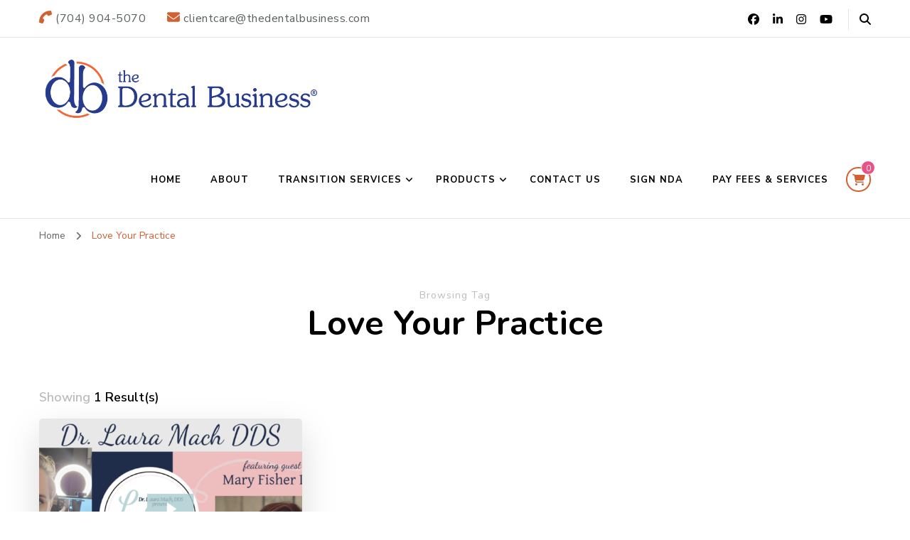

--- FILE ---
content_type: text/html; charset=UTF-8
request_url: https://thedentalbusiness.com/tag/love-your-practice/
body_size: 12562
content:
<!DOCTYPE html>
<html lang="en-US">
<head itemscope itemtype="http://schema.org/WebSite">
<meta charset="UTF-8">
<meta name="viewport" content="width=device-width, initial-scale=1">
<link rel="profile" href="https://gmpg.org/xfn/11">
<meta name='robots' content='index, follow, max-image-preview:large, max-snippet:-1, max-video-preview:-1' />
<script id="cookieyes" type="text/javascript" src="https://cdn-cookieyes.com/client_data/dd60ff0456f5c623f8ef7a11/script.js"></script>
<!-- This site is optimized with the Yoast SEO plugin v26.7 - https://yoast.com/wordpress/plugins/seo/ -->
<title>Love Your Practice | The Dental Business</title>
<link rel="canonical" href="https://thedentalbusiness.com/tag/love-your-practice/" />
<meta property="og:locale" content="en_US" />
<meta property="og:type" content="article" />
<meta property="og:title" content="Love Your Practice | The Dental Business" />
<meta property="og:url" content="https://thedentalbusiness.com/tag/love-your-practice/" />
<meta property="og:site_name" content="The Dental Business" />
<meta property="og:image" content="https://thedentalbusiness.com/wp-content/uploads/2023/02/website-banner.png" />
<meta property="og:image:width" content="1920" />
<meta property="og:image:height" content="700" />
<meta property="og:image:type" content="image/png" />
<meta name="twitter:card" content="summary_large_image" />
<meta name="twitter:site" content="@MaryFisherDay" />
<script type="application/ld+json" class="yoast-schema-graph">{"@context":"https://schema.org","@graph":[{"@type":"CollectionPage","@id":"https://thedentalbusiness.com/tag/love-your-practice/","url":"https://thedentalbusiness.com/tag/love-your-practice/","name":"Love Your Practice | The Dental Business","isPartOf":{"@id":"https://thedentalbusiness.com/#website"},"primaryImageOfPage":{"@id":"https://thedentalbusiness.com/tag/love-your-practice/#primaryimage"},"image":{"@id":"https://thedentalbusiness.com/tag/love-your-practice/#primaryimage"},"thumbnailUrl":"https://thedentalbusiness.com/wp-content/uploads/2022/04/Screen-Shot-2022-04-11-at-8.39.32-PM.png","breadcrumb":{"@id":"https://thedentalbusiness.com/tag/love-your-practice/#breadcrumb"},"inLanguage":"en-US"},{"@type":"ImageObject","inLanguage":"en-US","@id":"https://thedentalbusiness.com/tag/love-your-practice/#primaryimage","url":"https://thedentalbusiness.com/wp-content/uploads/2022/04/Screen-Shot-2022-04-11-at-8.39.32-PM.png","contentUrl":"https://thedentalbusiness.com/wp-content/uploads/2022/04/Screen-Shot-2022-04-11-at-8.39.32-PM.png","width":1870,"height":1046},{"@type":"BreadcrumbList","@id":"https://thedentalbusiness.com/tag/love-your-practice/#breadcrumb","itemListElement":[{"@type":"ListItem","position":1,"name":"Home","item":"https://thedentalbusiness.com/"},{"@type":"ListItem","position":2,"name":"Love Your Practice"}]},{"@type":"WebSite","@id":"https://thedentalbusiness.com/#website","url":"https://thedentalbusiness.com/","name":"The Dental Business","description":"Practice Transitions","publisher":{"@id":"https://thedentalbusiness.com/#organization"},"potentialAction":[{"@type":"SearchAction","target":{"@type":"EntryPoint","urlTemplate":"https://thedentalbusiness.com/?s={search_term_string}"},"query-input":{"@type":"PropertyValueSpecification","valueRequired":true,"valueName":"search_term_string"}}],"inLanguage":"en-US"},{"@type":"Organization","@id":"https://thedentalbusiness.com/#organization","name":"The Dental Business","url":"https://thedentalbusiness.com/","logo":{"@type":"ImageObject","inLanguage":"en-US","@id":"https://thedentalbusiness.com/#/schema/logo/image/","url":"https://thedentalbusiness.com/wp-content/uploads/2021/03/TDB-LDC-BaB-Combo-Logo.png","contentUrl":"https://thedentalbusiness.com/wp-content/uploads/2021/03/TDB-LDC-BaB-Combo-Logo.png","width":792,"height":198,"caption":"The Dental Business"},"image":{"@id":"https://thedentalbusiness.com/#/schema/logo/image/"},"sameAs":["https://www.facebook.com/Thedentalbusiness/","https://x.com/MaryFisherDay","https://www.linkedin.com/in/maryfisherday","https://www.youtube.com/channel/UCsNyjld7qNm6hL6NZlgoc8A"]}]}</script>
<!-- / Yoast SEO plugin. -->
<link rel='dns-prefetch' href='//www.googletagmanager.com' />
<link rel='dns-prefetch' href='//fonts.googleapis.com' />
<link rel="alternate" type="application/rss+xml" title="The Dental Business &raquo; Feed" href="https://thedentalbusiness.com/feed/" />
<link rel="alternate" type="application/rss+xml" title="The Dental Business &raquo; Comments Feed" href="https://thedentalbusiness.com/comments/feed/" />
<link rel="alternate" type="application/rss+xml" title="The Dental Business &raquo; Love Your Practice Tag Feed" href="https://thedentalbusiness.com/tag/love-your-practice/feed/" />
<style id='wp-img-auto-sizes-contain-inline-css' type='text/css'>
img:is([sizes=auto i],[sizes^="auto," i]){contain-intrinsic-size:3000px 1500px}
/*# sourceURL=wp-img-auto-sizes-contain-inline-css */
</style>
<style id='wp-block-library-inline-css' type='text/css'>
:root{--wp-block-synced-color:#7a00df;--wp-block-synced-color--rgb:122,0,223;--wp-bound-block-color:var(--wp-block-synced-color);--wp-editor-canvas-background:#ddd;--wp-admin-theme-color:#007cba;--wp-admin-theme-color--rgb:0,124,186;--wp-admin-theme-color-darker-10:#006ba1;--wp-admin-theme-color-darker-10--rgb:0,107,160.5;--wp-admin-theme-color-darker-20:#005a87;--wp-admin-theme-color-darker-20--rgb:0,90,135;--wp-admin-border-width-focus:2px}@media (min-resolution:192dpi){:root{--wp-admin-border-width-focus:1.5px}}.wp-element-button{cursor:pointer}:root .has-very-light-gray-background-color{background-color:#eee}:root .has-very-dark-gray-background-color{background-color:#313131}:root .has-very-light-gray-color{color:#eee}:root .has-very-dark-gray-color{color:#313131}:root .has-vivid-green-cyan-to-vivid-cyan-blue-gradient-background{background:linear-gradient(135deg,#00d084,#0693e3)}:root .has-purple-crush-gradient-background{background:linear-gradient(135deg,#34e2e4,#4721fb 50%,#ab1dfe)}:root .has-hazy-dawn-gradient-background{background:linear-gradient(135deg,#faaca8,#dad0ec)}:root .has-subdued-olive-gradient-background{background:linear-gradient(135deg,#fafae1,#67a671)}:root .has-atomic-cream-gradient-background{background:linear-gradient(135deg,#fdd79a,#004a59)}:root .has-nightshade-gradient-background{background:linear-gradient(135deg,#330968,#31cdcf)}:root .has-midnight-gradient-background{background:linear-gradient(135deg,#020381,#2874fc)}:root{--wp--preset--font-size--normal:16px;--wp--preset--font-size--huge:42px}.has-regular-font-size{font-size:1em}.has-larger-font-size{font-size:2.625em}.has-normal-font-size{font-size:var(--wp--preset--font-size--normal)}.has-huge-font-size{font-size:var(--wp--preset--font-size--huge)}.has-text-align-center{text-align:center}.has-text-align-left{text-align:left}.has-text-align-right{text-align:right}.has-fit-text{white-space:nowrap!important}#end-resizable-editor-section{display:none}.aligncenter{clear:both}.items-justified-left{justify-content:flex-start}.items-justified-center{justify-content:center}.items-justified-right{justify-content:flex-end}.items-justified-space-between{justify-content:space-between}.screen-reader-text{border:0;clip-path:inset(50%);height:1px;margin:-1px;overflow:hidden;padding:0;position:absolute;width:1px;word-wrap:normal!important}.screen-reader-text:focus{background-color:#ddd;clip-path:none;color:#444;display:block;font-size:1em;height:auto;left:5px;line-height:normal;padding:15px 23px 14px;text-decoration:none;top:5px;width:auto;z-index:100000}html :where(.has-border-color){border-style:solid}html :where([style*=border-top-color]){border-top-style:solid}html :where([style*=border-right-color]){border-right-style:solid}html :where([style*=border-bottom-color]){border-bottom-style:solid}html :where([style*=border-left-color]){border-left-style:solid}html :where([style*=border-width]){border-style:solid}html :where([style*=border-top-width]){border-top-style:solid}html :where([style*=border-right-width]){border-right-style:solid}html :where([style*=border-bottom-width]){border-bottom-style:solid}html :where([style*=border-left-width]){border-left-style:solid}html :where(img[class*=wp-image-]){height:auto;max-width:100%}:where(figure){margin:0 0 1em}html :where(.is-position-sticky){--wp-admin--admin-bar--position-offset:var(--wp-admin--admin-bar--height,0px)}@media screen and (max-width:600px){html :where(.is-position-sticky){--wp-admin--admin-bar--position-offset:0px}}
/*# sourceURL=wp-block-library-inline-css */
</style><style id='wp-block-paragraph-inline-css' type='text/css'>
.is-small-text{font-size:.875em}.is-regular-text{font-size:1em}.is-large-text{font-size:2.25em}.is-larger-text{font-size:3em}.has-drop-cap:not(:focus):first-letter{float:left;font-size:8.4em;font-style:normal;font-weight:100;line-height:.68;margin:.05em .1em 0 0;text-transform:uppercase}body.rtl .has-drop-cap:not(:focus):first-letter{float:none;margin-left:.1em}p.has-drop-cap.has-background{overflow:hidden}:root :where(p.has-background){padding:1.25em 2.375em}:where(p.has-text-color:not(.has-link-color)) a{color:inherit}p.has-text-align-left[style*="writing-mode:vertical-lr"],p.has-text-align-right[style*="writing-mode:vertical-rl"]{rotate:180deg}
/*# sourceURL=https://thedentalbusiness.com/wp-includes/blocks/paragraph/style.min.css */
</style>
<!-- <link rel='stylesheet' id='wc-blocks-style-css' href='https://thedentalbusiness.com/wp-content/plugins/woocommerce/assets/client/blocks/wc-blocks.css?ver=wc-10.4.3' type='text/css' media='all' /> -->
<link rel="stylesheet" type="text/css" href="//thedentalbusiness.com/wp-content/cache/wpfc-minified/d7ta0zh4/cbg88.css" media="all"/>
<style id='global-styles-inline-css' type='text/css'>
:root{--wp--preset--aspect-ratio--square: 1;--wp--preset--aspect-ratio--4-3: 4/3;--wp--preset--aspect-ratio--3-4: 3/4;--wp--preset--aspect-ratio--3-2: 3/2;--wp--preset--aspect-ratio--2-3: 2/3;--wp--preset--aspect-ratio--16-9: 16/9;--wp--preset--aspect-ratio--9-16: 9/16;--wp--preset--color--black: #000000;--wp--preset--color--cyan-bluish-gray: #abb8c3;--wp--preset--color--white: #ffffff;--wp--preset--color--pale-pink: #f78da7;--wp--preset--color--vivid-red: #cf2e2e;--wp--preset--color--luminous-vivid-orange: #ff6900;--wp--preset--color--luminous-vivid-amber: #fcb900;--wp--preset--color--light-green-cyan: #7bdcb5;--wp--preset--color--vivid-green-cyan: #00d084;--wp--preset--color--pale-cyan-blue: #8ed1fc;--wp--preset--color--vivid-cyan-blue: #0693e3;--wp--preset--color--vivid-purple: #9b51e0;--wp--preset--gradient--vivid-cyan-blue-to-vivid-purple: linear-gradient(135deg,rgb(6,147,227) 0%,rgb(155,81,224) 100%);--wp--preset--gradient--light-green-cyan-to-vivid-green-cyan: linear-gradient(135deg,rgb(122,220,180) 0%,rgb(0,208,130) 100%);--wp--preset--gradient--luminous-vivid-amber-to-luminous-vivid-orange: linear-gradient(135deg,rgb(252,185,0) 0%,rgb(255,105,0) 100%);--wp--preset--gradient--luminous-vivid-orange-to-vivid-red: linear-gradient(135deg,rgb(255,105,0) 0%,rgb(207,46,46) 100%);--wp--preset--gradient--very-light-gray-to-cyan-bluish-gray: linear-gradient(135deg,rgb(238,238,238) 0%,rgb(169,184,195) 100%);--wp--preset--gradient--cool-to-warm-spectrum: linear-gradient(135deg,rgb(74,234,220) 0%,rgb(151,120,209) 20%,rgb(207,42,186) 40%,rgb(238,44,130) 60%,rgb(251,105,98) 80%,rgb(254,248,76) 100%);--wp--preset--gradient--blush-light-purple: linear-gradient(135deg,rgb(255,206,236) 0%,rgb(152,150,240) 100%);--wp--preset--gradient--blush-bordeaux: linear-gradient(135deg,rgb(254,205,165) 0%,rgb(254,45,45) 50%,rgb(107,0,62) 100%);--wp--preset--gradient--luminous-dusk: linear-gradient(135deg,rgb(255,203,112) 0%,rgb(199,81,192) 50%,rgb(65,88,208) 100%);--wp--preset--gradient--pale-ocean: linear-gradient(135deg,rgb(255,245,203) 0%,rgb(182,227,212) 50%,rgb(51,167,181) 100%);--wp--preset--gradient--electric-grass: linear-gradient(135deg,rgb(202,248,128) 0%,rgb(113,206,126) 100%);--wp--preset--gradient--midnight: linear-gradient(135deg,rgb(2,3,129) 0%,rgb(40,116,252) 100%);--wp--preset--font-size--small: 13px;--wp--preset--font-size--medium: 20px;--wp--preset--font-size--large: 36px;--wp--preset--font-size--x-large: 42px;--wp--preset--spacing--20: 0.44rem;--wp--preset--spacing--30: 0.67rem;--wp--preset--spacing--40: 1rem;--wp--preset--spacing--50: 1.5rem;--wp--preset--spacing--60: 2.25rem;--wp--preset--spacing--70: 3.38rem;--wp--preset--spacing--80: 5.06rem;--wp--preset--shadow--natural: 6px 6px 9px rgba(0, 0, 0, 0.2);--wp--preset--shadow--deep: 12px 12px 50px rgba(0, 0, 0, 0.4);--wp--preset--shadow--sharp: 6px 6px 0px rgba(0, 0, 0, 0.2);--wp--preset--shadow--outlined: 6px 6px 0px -3px rgb(255, 255, 255), 6px 6px rgb(0, 0, 0);--wp--preset--shadow--crisp: 6px 6px 0px rgb(0, 0, 0);}:where(.is-layout-flex){gap: 0.5em;}:where(.is-layout-grid){gap: 0.5em;}body .is-layout-flex{display: flex;}.is-layout-flex{flex-wrap: wrap;align-items: center;}.is-layout-flex > :is(*, div){margin: 0;}body .is-layout-grid{display: grid;}.is-layout-grid > :is(*, div){margin: 0;}:where(.wp-block-columns.is-layout-flex){gap: 2em;}:where(.wp-block-columns.is-layout-grid){gap: 2em;}:where(.wp-block-post-template.is-layout-flex){gap: 1.25em;}:where(.wp-block-post-template.is-layout-grid){gap: 1.25em;}.has-black-color{color: var(--wp--preset--color--black) !important;}.has-cyan-bluish-gray-color{color: var(--wp--preset--color--cyan-bluish-gray) !important;}.has-white-color{color: var(--wp--preset--color--white) !important;}.has-pale-pink-color{color: var(--wp--preset--color--pale-pink) !important;}.has-vivid-red-color{color: var(--wp--preset--color--vivid-red) !important;}.has-luminous-vivid-orange-color{color: var(--wp--preset--color--luminous-vivid-orange) !important;}.has-luminous-vivid-amber-color{color: var(--wp--preset--color--luminous-vivid-amber) !important;}.has-light-green-cyan-color{color: var(--wp--preset--color--light-green-cyan) !important;}.has-vivid-green-cyan-color{color: var(--wp--preset--color--vivid-green-cyan) !important;}.has-pale-cyan-blue-color{color: var(--wp--preset--color--pale-cyan-blue) !important;}.has-vivid-cyan-blue-color{color: var(--wp--preset--color--vivid-cyan-blue) !important;}.has-vivid-purple-color{color: var(--wp--preset--color--vivid-purple) !important;}.has-black-background-color{background-color: var(--wp--preset--color--black) !important;}.has-cyan-bluish-gray-background-color{background-color: var(--wp--preset--color--cyan-bluish-gray) !important;}.has-white-background-color{background-color: var(--wp--preset--color--white) !important;}.has-pale-pink-background-color{background-color: var(--wp--preset--color--pale-pink) !important;}.has-vivid-red-background-color{background-color: var(--wp--preset--color--vivid-red) !important;}.has-luminous-vivid-orange-background-color{background-color: var(--wp--preset--color--luminous-vivid-orange) !important;}.has-luminous-vivid-amber-background-color{background-color: var(--wp--preset--color--luminous-vivid-amber) !important;}.has-light-green-cyan-background-color{background-color: var(--wp--preset--color--light-green-cyan) !important;}.has-vivid-green-cyan-background-color{background-color: var(--wp--preset--color--vivid-green-cyan) !important;}.has-pale-cyan-blue-background-color{background-color: var(--wp--preset--color--pale-cyan-blue) !important;}.has-vivid-cyan-blue-background-color{background-color: var(--wp--preset--color--vivid-cyan-blue) !important;}.has-vivid-purple-background-color{background-color: var(--wp--preset--color--vivid-purple) !important;}.has-black-border-color{border-color: var(--wp--preset--color--black) !important;}.has-cyan-bluish-gray-border-color{border-color: var(--wp--preset--color--cyan-bluish-gray) !important;}.has-white-border-color{border-color: var(--wp--preset--color--white) !important;}.has-pale-pink-border-color{border-color: var(--wp--preset--color--pale-pink) !important;}.has-vivid-red-border-color{border-color: var(--wp--preset--color--vivid-red) !important;}.has-luminous-vivid-orange-border-color{border-color: var(--wp--preset--color--luminous-vivid-orange) !important;}.has-luminous-vivid-amber-border-color{border-color: var(--wp--preset--color--luminous-vivid-amber) !important;}.has-light-green-cyan-border-color{border-color: var(--wp--preset--color--light-green-cyan) !important;}.has-vivid-green-cyan-border-color{border-color: var(--wp--preset--color--vivid-green-cyan) !important;}.has-pale-cyan-blue-border-color{border-color: var(--wp--preset--color--pale-cyan-blue) !important;}.has-vivid-cyan-blue-border-color{border-color: var(--wp--preset--color--vivid-cyan-blue) !important;}.has-vivid-purple-border-color{border-color: var(--wp--preset--color--vivid-purple) !important;}.has-vivid-cyan-blue-to-vivid-purple-gradient-background{background: var(--wp--preset--gradient--vivid-cyan-blue-to-vivid-purple) !important;}.has-light-green-cyan-to-vivid-green-cyan-gradient-background{background: var(--wp--preset--gradient--light-green-cyan-to-vivid-green-cyan) !important;}.has-luminous-vivid-amber-to-luminous-vivid-orange-gradient-background{background: var(--wp--preset--gradient--luminous-vivid-amber-to-luminous-vivid-orange) !important;}.has-luminous-vivid-orange-to-vivid-red-gradient-background{background: var(--wp--preset--gradient--luminous-vivid-orange-to-vivid-red) !important;}.has-very-light-gray-to-cyan-bluish-gray-gradient-background{background: var(--wp--preset--gradient--very-light-gray-to-cyan-bluish-gray) !important;}.has-cool-to-warm-spectrum-gradient-background{background: var(--wp--preset--gradient--cool-to-warm-spectrum) !important;}.has-blush-light-purple-gradient-background{background: var(--wp--preset--gradient--blush-light-purple) !important;}.has-blush-bordeaux-gradient-background{background: var(--wp--preset--gradient--blush-bordeaux) !important;}.has-luminous-dusk-gradient-background{background: var(--wp--preset--gradient--luminous-dusk) !important;}.has-pale-ocean-gradient-background{background: var(--wp--preset--gradient--pale-ocean) !important;}.has-electric-grass-gradient-background{background: var(--wp--preset--gradient--electric-grass) !important;}.has-midnight-gradient-background{background: var(--wp--preset--gradient--midnight) !important;}.has-small-font-size{font-size: var(--wp--preset--font-size--small) !important;}.has-medium-font-size{font-size: var(--wp--preset--font-size--medium) !important;}.has-large-font-size{font-size: var(--wp--preset--font-size--large) !important;}.has-x-large-font-size{font-size: var(--wp--preset--font-size--x-large) !important;}
/*# sourceURL=global-styles-inline-css */
</style>
<style id='classic-theme-styles-inline-css' type='text/css'>
/*! This file is auto-generated */
.wp-block-button__link{color:#fff;background-color:#32373c;border-radius:9999px;box-shadow:none;text-decoration:none;padding:calc(.667em + 2px) calc(1.333em + 2px);font-size:1.125em}.wp-block-file__button{background:#32373c;color:#fff;text-decoration:none}
/*# sourceURL=/wp-includes/css/classic-themes.min.css */
</style>
<!-- <link rel='stylesheet' id='wp-components-css' href='https://thedentalbusiness.com/wp-includes/css/dist/components/style.min.css?ver=8c54f876b6297637ee04e7e8ca650359' type='text/css' media='all' /> -->
<!-- <link rel='stylesheet' id='wp-preferences-css' href='https://thedentalbusiness.com/wp-includes/css/dist/preferences/style.min.css?ver=8c54f876b6297637ee04e7e8ca650359' type='text/css' media='all' /> -->
<!-- <link rel='stylesheet' id='wp-block-editor-css' href='https://thedentalbusiness.com/wp-includes/css/dist/block-editor/style.min.css?ver=8c54f876b6297637ee04e7e8ca650359' type='text/css' media='all' /> -->
<!-- <link rel='stylesheet' id='popup-maker-block-library-style-css' href='https://thedentalbusiness.com/wp-content/plugins/popup-maker/dist/packages/block-library-style.css?ver=dbea705cfafe089d65f1' type='text/css' media='all' /> -->
<!-- <link rel='stylesheet' id='blossomthemes-toolkit-css' href='https://thedentalbusiness.com/wp-content/plugins/blossomthemes-toolkit/public/css/blossomthemes-toolkit-public.min.css?ver=2.2.7' type='text/css' media='all' /> -->
<!-- <link rel='stylesheet' id='ub-extension-style-css-css' href='https://thedentalbusiness.com/wp-content/plugins/ultimate-blocks/src/extensions/style.css?ver=8c54f876b6297637ee04e7e8ca650359' type='text/css' media='all' /> -->
<!-- <link rel='stylesheet' id='follow-up-emails-css' href='https://thedentalbusiness.com/wp-content/plugins/woocommerce-follow-up-emails/templates/followups.css?ver=4.9.51' type='text/css' media='all' /> -->
<!-- <link rel='stylesheet' id='wpmenucart-icons-css' href='https://thedentalbusiness.com/wp-content/plugins/woocommerce-menu-bar-cart/assets/css/wpmenucart-icons.min.css?ver=2.14.12' type='text/css' media='all' /> -->
<link rel="stylesheet" type="text/css" href="//thedentalbusiness.com/wp-content/cache/wpfc-minified/1ggmsz0x/cbg88.css" media="all"/>
<style id='wpmenucart-icons-inline-css' type='text/css'>
@font-face{font-family:WPMenuCart;src:url(https://thedentalbusiness.com/wp-content/plugins/woocommerce-menu-bar-cart/assets/fonts/WPMenuCart.eot);src:url(https://thedentalbusiness.com/wp-content/plugins/woocommerce-menu-bar-cart/assets/fonts/WPMenuCart.eot?#iefix) format('embedded-opentype'),url(https://thedentalbusiness.com/wp-content/plugins/woocommerce-menu-bar-cart/assets/fonts/WPMenuCart.woff2) format('woff2'),url(https://thedentalbusiness.com/wp-content/plugins/woocommerce-menu-bar-cart/assets/fonts/WPMenuCart.woff) format('woff'),url(https://thedentalbusiness.com/wp-content/plugins/woocommerce-menu-bar-cart/assets/fonts/WPMenuCart.ttf) format('truetype'),url(https://thedentalbusiness.com/wp-content/plugins/woocommerce-menu-bar-cart/assets/fonts/WPMenuCart.svg#WPMenuCart) format('svg');font-weight:400;font-style:normal;font-display:swap}
/*# sourceURL=wpmenucart-icons-inline-css */
</style>
<!-- <link rel='stylesheet' id='wpmenucart-css' href='https://thedentalbusiness.com/wp-content/plugins/woocommerce-menu-bar-cart/assets/css/wpmenucart-main.min.css?ver=2.14.12' type='text/css' media='all' /> -->
<!-- <link rel='stylesheet' id='woocommerce-layout-css' href='https://thedentalbusiness.com/wp-content/plugins/woocommerce/assets/css/woocommerce-layout.css?ver=10.4.3' type='text/css' media='all' /> -->
<link rel="stylesheet" type="text/css" href="//thedentalbusiness.com/wp-content/cache/wpfc-minified/qkyhbmgb/cbg88.css" media="all"/>
<!-- <link rel='stylesheet' id='woocommerce-smallscreen-css' href='https://thedentalbusiness.com/wp-content/plugins/woocommerce/assets/css/woocommerce-smallscreen.css?ver=10.4.3' type='text/css' media='only screen and (max-width: 768px)' /> -->
<link rel="stylesheet" type="text/css" href="//thedentalbusiness.com/wp-content/cache/wpfc-minified/1o6uzfck/cbg88.css" media="only screen and (max-width: 768px)"/>
<!-- <link rel='stylesheet' id='woocommerce-general-css' href='https://thedentalbusiness.com/wp-content/plugins/woocommerce/assets/css/woocommerce.css?ver=10.4.3' type='text/css' media='all' /> -->
<link rel="stylesheet" type="text/css" href="//thedentalbusiness.com/wp-content/cache/wpfc-minified/dii426bd/cbg88.css" media="all"/>
<style id='woocommerce-inline-inline-css' type='text/css'>
.woocommerce form .form-row .required { visibility: visible; }
/*# sourceURL=woocommerce-inline-inline-css */
</style>
<!-- <link rel='stylesheet' id='blossom-coach-woocommerce-css' href='https://thedentalbusiness.com/wp-content/themes/blossom-coach/css/woocommerce.min.css?ver=1.0.4.1532443521' type='text/css' media='all' /> -->
<!-- <link rel='stylesheet' id='font-awesome-css' href='https://thedentalbusiness.com/wp-content/plugins/yith-woocommerce-subscription/plugin-fw/assets/fonts/font-awesome/font-awesome.min.css?ver=4.7.0' type='text/css' media='all' /> -->
<link rel="stylesheet" type="text/css" href="//thedentalbusiness.com/wp-content/cache/wpfc-minified/9jmgqu99/cbg88.css" media="all"/>
<style id='font-awesome-inline-css' type='text/css'>
[data-font="FontAwesome"]:before {font-family: 'FontAwesome' !important;content: attr(data-icon) !important;speak: none !important;font-weight: normal !important;font-variant: normal !important;text-transform: none !important;line-height: 1 !important;font-style: normal !important;-webkit-font-smoothing: antialiased !important;-moz-osx-font-smoothing: grayscale !important;}
/*# sourceURL=font-awesome-inline-css */
</style>
<!-- <link rel='stylesheet' id='owl-carousel-css' href='https://thedentalbusiness.com/wp-content/themes/blossom-coach/css/owl.carousel.min.css?ver=2.2.1' type='text/css' media='all' /> -->
<!-- <link rel='stylesheet' id='animate-css' href='https://thedentalbusiness.com/wp-content/themes/blossom-coach/css/animate.min.css?ver=3.5.2' type='text/css' media='all' /> -->
<!-- <link rel='stylesheet' id='chld_thm_cfg_parent-css' href='https://thedentalbusiness.com/wp-content/themes/blossom-coach/style.css?ver=8c54f876b6297637ee04e7e8ca650359' type='text/css' media='all' /> -->
<link rel="stylesheet" type="text/css" href="//thedentalbusiness.com/wp-content/cache/wpfc-minified/q0xuefe/cbg88.css" media="all"/>
<link rel='stylesheet' id='blossom-coach-google-fonts-css' href='https://fonts.googleapis.com/css?family=Nunito+Sans%3A200%2C300%2Cregular%2C500%2C600%2C700%2C800%2C900%2C200italic%2C300italic%2Citalic%2C500italic%2C600italic%2C700italic%2C800italic%2C900italic%7CNunito%3A200%2C300%2Cregular%2C500%2C600%2C700%2C800%2C900%2C200italic%2C300italic%2Citalic%2C500italic%2C600italic%2C700italic%2C800italic%2C900italic%7CNunito%3A700' type='text/css' media='all' />
<link rel='stylesheet' id='blossom-coach-css' href='https://thedentalbusiness.com/wp-content/themes/blossom-coach-child/style.css?ver=1.0.4.1532443521' type='text/css' media='all' />
<style id='blossom-coach-inline-css' type='text/css'>
:root {
--primary-font: Nunito Sans;
--secondary-font: Nunito;
}
.site-title, 
.site-title-wrap .site-title{
font-size   : 59px;
font-family : Nunito;
font-weight : 700;
font-style  : normal;
}
section#wheeloflife_section {
background-color: #e5f3f3;
}    
.custom-logo-link img{
width    : 60px;
max-width: 100%;
}
/*# sourceURL=blossom-coach-inline-css */
</style>
<!-- <link rel='stylesheet' id='yith_ywsbs_frontend-css' href='https://thedentalbusiness.com/wp-content/plugins/yith-woocommerce-subscription/assets/css/frontend.css?ver=4.12.0' type='text/css' media='all' /> -->
<!-- <link rel='stylesheet' id='woocommerce-cpw-css' href='https://thedentalbusiness.com/wp-content/plugins/custom-price-for-woocommerce/vendor_prefixed/wpdesk/custom-price-for-woocommerce-core/assets/css/frontend/front.css?ver=1768737514' type='text/css' media='all' /> -->
<!-- <link rel='stylesheet' id='chld_thm_cfg_separate-css' href='https://thedentalbusiness.com/wp-content/themes/blossom-coach-child/ctc-style.css?ver=1.0.4.1532443521' type='text/css' media='all' /> -->
<link rel="stylesheet" type="text/css" href="//thedentalbusiness.com/wp-content/cache/wpfc-minified/e7454kjf/cbg88.css" media="all"/>
<script src='//thedentalbusiness.com/wp-content/cache/wpfc-minified/8wias1cj/cbg88.js' type="text/javascript"></script>
<!-- <script type="text/javascript" src="https://thedentalbusiness.com/wp-includes/js/jquery/jquery.min.js?ver=3.7.1" id="jquery-core-js"></script> -->
<!-- <script type="text/javascript" src="https://thedentalbusiness.com/wp-includes/js/jquery/jquery-migrate.min.js?ver=3.4.1" id="jquery-migrate-js"></script> -->
<script type="text/javascript" id="fue-account-subscriptions-js-extra">
/* <![CDATA[ */
var FUE = {"ajaxurl":"https://thedentalbusiness.com/wp-admin/admin-ajax.php","ajax_loader":"https://thedentalbusiness.com/wp-content/plugins/woocommerce-follow-up-emails/templates/images/ajax-loader.gif"};
//# sourceURL=fue-account-subscriptions-js-extra
/* ]]> */
</script>
<script src='//thedentalbusiness.com/wp-content/cache/wpfc-minified/e2cq0xxl/cbg88.js' type="text/javascript"></script>
<!-- <script type="text/javascript" src="https://thedentalbusiness.com/wp-content/plugins/woocommerce-follow-up-emails/templates/js/fue-account-subscriptions.js?ver=4.9.51" id="fue-account-subscriptions-js"></script> -->
<!-- <script type="text/javascript" src="https://thedentalbusiness.com/wp-content/plugins/woocommerce/assets/js/jquery-blockui/jquery.blockUI.min.js?ver=2.7.0-wc.10.4.3" id="wc-jquery-blockui-js" defer="defer" data-wp-strategy="defer"></script> -->
<script type="text/javascript" id="wc-add-to-cart-js-extra">
/* <![CDATA[ */
var wc_add_to_cart_params = {"ajax_url":"/wp-admin/admin-ajax.php","wc_ajax_url":"/?wc-ajax=%%endpoint%%","i18n_view_cart":"View cart","cart_url":"https://thedentalbusiness.com/cart/","is_cart":"","cart_redirect_after_add":"no"};
//# sourceURL=wc-add-to-cart-js-extra
/* ]]> */
</script>
<script src='//thedentalbusiness.com/wp-content/cache/wpfc-minified/8wpjyz4b/cbg88.js' type="text/javascript"></script>
<!-- <script type="text/javascript" src="https://thedentalbusiness.com/wp-content/plugins/woocommerce/assets/js/frontend/add-to-cart.min.js?ver=10.4.3" id="wc-add-to-cart-js" defer="defer" data-wp-strategy="defer"></script> -->
<!-- <script type="text/javascript" src="https://thedentalbusiness.com/wp-content/plugins/woocommerce/assets/js/js-cookie/js.cookie.min.js?ver=2.1.4-wc.10.4.3" id="wc-js-cookie-js" defer="defer" data-wp-strategy="defer"></script> -->
<script type="text/javascript" id="woocommerce-js-extra">
/* <![CDATA[ */
var woocommerce_params = {"ajax_url":"/wp-admin/admin-ajax.php","wc_ajax_url":"/?wc-ajax=%%endpoint%%","i18n_password_show":"Show password","i18n_password_hide":"Hide password"};
//# sourceURL=woocommerce-js-extra
/* ]]> */
</script>
<script src='//thedentalbusiness.com/wp-content/cache/wpfc-minified/7awoao1y/cbg88.js' type="text/javascript"></script>
<!-- <script type="text/javascript" src="https://thedentalbusiness.com/wp-content/plugins/woocommerce/assets/js/frontend/woocommerce.min.js?ver=10.4.3" id="woocommerce-js" defer="defer" data-wp-strategy="defer"></script> -->
<!-- Google tag (gtag.js) snippet added by Site Kit -->
<!-- Google Analytics snippet added by Site Kit -->
<script type="text/javascript" src="https://www.googletagmanager.com/gtag/js?id=GT-WRGG7B5" id="google_gtagjs-js" async></script>
<script type="text/javascript" id="google_gtagjs-js-after">
/* <![CDATA[ */
window.dataLayer = window.dataLayer || [];function gtag(){dataLayer.push(arguments);}
gtag("set","linker",{"domains":["thedentalbusiness.com"]});
gtag("js", new Date());
gtag("set", "developer_id.dZTNiMT", true);
gtag("config", "GT-WRGG7B5");
//# sourceURL=google_gtagjs-js-after
/* ]]> */
</script>
<link rel="https://api.w.org/" href="https://thedentalbusiness.com/wp-json/" /><link rel="alternate" title="JSON" type="application/json" href="https://thedentalbusiness.com/wp-json/wp/v2/tags/360" />		<!-- Custom Logo: hide header text -->
<style id="custom-logo-css" type="text/css">
.site-title, .site-description {
position: absolute;
clip-path: inset(50%);
}
</style>
<meta name="generator" content="Site Kit by Google 1.170.0" /><!-- Facebook Pixel Code -->
<script>
!function(f,b,e,v,n,t,s){if(f.fbq)return;n=f.fbq=function(){n.callMethod?
n.callMethod.apply(n,arguments):n.queue.push(arguments)};if(!f._fbq)f._fbq=n;
n.push=n;n.loaded=!0;n.version='2.0';n.queue=[];t=b.createElement(e);t.async=!0;
t.src=v;s=b.getElementsByTagName(e)[0];s.parentNode.insertBefore(t,s)}(window,
document,'script','https://connect.facebook.net/en_US/fbevents.js');
fbq('init', '282976361910102'); // Insert your pixel ID here.
fbq('track', 'PageView');
</script>
<noscript><img height="1" width="1" style="display:none"
src="https://www.facebook.com/tr?id=282976361910102&ev=PageView&noscript=1"
/></noscript>
<!-- DO NOT MODIFY -->
<!-- End Facebook Pixel Code -->	<noscript><style>.woocommerce-product-gallery{ opacity: 1 !important; }</style></noscript>
<link rel="icon" href="https://thedentalbusiness.com/wp-content/uploads/2019/05/cropped-Fisher-Day-Dental-Business-Icon-Only-Web-32x32.png" sizes="32x32" />
<link rel="icon" href="https://thedentalbusiness.com/wp-content/uploads/2019/05/cropped-Fisher-Day-Dental-Business-Icon-Only-Web-192x192.png" sizes="192x192" />
<link rel="apple-touch-icon" href="https://thedentalbusiness.com/wp-content/uploads/2019/05/cropped-Fisher-Day-Dental-Business-Icon-Only-Web-180x180.png" />
<meta name="msapplication-TileImage" content="https://thedentalbusiness.com/wp-content/uploads/2019/05/cropped-Fisher-Day-Dental-Business-Icon-Only-Web-270x270.png" />
<style type="text/css" id="wp-custom-css">
/*a:visited {
color: #88ced0;
} */
img.custom-logo {
width: 400px;
height: auto;
}
@media screen and (max-width:540px) {
img.custom-logo {
width: 200px;
height: auto;
}
}
/* Fees and Services Changes */
.woocommerce div.product p.price {
color: #000;
}
.woocommerce div.product .entry-summary .woocommerce-product-details__short-description {
color: #000;
}
p {
color: #000;
font-weight: 400;
}
body, button, input, select, optgroup, textarea {
color: #000;
}
.woocommerce div.product .entry-summary .variations_form table.variations tr td select {
color: #000;
background-color: #85CFD0;
}
input[type=text], input[type=email], input[type=url], input[type=password], input[type=search], input[type=number], input[type=tel], input[type=range], input[type=date], input[type=month], input[type=week], input[type=time], input[type=datetime], input[type=datetime-local], input[type=color], textarea {
color: #000;
}
form.cart table.thwepo-extra-options input, form.cart table.thwepo-extra-options select {
color: #000;
}
::placeholder { /* Firefox, Chrome, Opera */ 
color: #000; 
} 
:-ms-input-placeholder { /* Internet Explorer 10-11 */ 
color: #000; 
} 
::-ms-input-placeholder { /* Microsoft Edge */ 
color: #000; 
} 
input#bites_and_business_attendees {
background-color: #85CFD0;
}
select#event {
background-color: #85CFD0;
}
.woocommerce div.product form.cart .variations td.label {
width: 100%;
}
/* wiggle fix */
html, body {
max-width: 100% !important;
overflow-x: hidden !important;
}
/* Call to action text color */
.widget_blossomtheme_companion_cta_widget .bttk-cta-bg .text-holder p {
color: #aaa9ad;
}
/* Call to action button color */
.btn-cta {
background: #C3673E;
}
/* Product image wrapper */
.woocommerce div.product div.images {
/* margin-bottom: 0px; */
}
.woocommerce div.product div.summary, .woocommerce div.product div.images {
/* margin-bottom: 0px; */
}
.main-navigation ul li {
font-size: 13px;
}
/* client logos small fix for mobile 
@media screen and (max-width: 540px) {
.widget_blossom_client_logo_widget .image-holder, section[class*="-section"] .widget_blossom_client_logo_widget .image-holder {
width: 24%;
}
} */
.site-banner .wp-custom-header img {
height: 98%;
}
/* Remove overlay on site banner */
.site-banner .wp-custom-header:before, .site-banner .item .banner-text:before {
content: "";
position: absolute;
top: 0;
left: 0;
width: 100%;
height: 100%;
background: none;
}
/* drop down menu items color */
.main-navigation ul ul li a {
color: #000;
}
/* Add to Cart button */
.wp-block-button__link {
background-color: #98cccf;
color: #000;
font-weight: bold;
}
.wp-block-button__link:active, .wp-block-button__link:focus, .wp-block-button__link:hover, .wp-block-button__link:visited {
color: #000;
}
:root {
--secondary-color: #D16131;
}
@media screen and (max-width:540px) {
.main-header .menu-wrap {
width: 100%;
text-align: center;
padding-bottom: 0;
float: none;
flex: auto;
}
}
@media screen and (max-width:540px) {
.main-navigation button.toggle-button {
color: inherit;
display: block;
padding: 0;
width: 40px;
height: 40px;
border-radius: 100%;
position: relative;
margin-right: 20px;
}
.header-cart {
margin-left: 20px;
}
}
/* copyright section hide */
.copyright {
display: none;
}
/* hide title decorations */
h2.widget-title::after {
display: none;
} 
span::before {
display: none;
}
span::after {
display: none;
} 
hr {
width: 70%;
height: .5%;
color: #e6e6e6;
border: none;
}
hr.titlesmall {
width: 30%;
height: .5%;
color: #e6e6e6;
background-color: #e6e6e6;
}
section#about_section.about-section {
margin-bottom: 20px;
}
.headerspace {
margin-top: 25px; 
}
/* Landing Page no header no footer */
.page-id-7653 .site-header,
.page-id-7653 .main-navigation,
.page-id-7653 .site-footer {
display: none;
}
/* .page-id-7679 .entry-title {
display: none;
} */
/* center image bug */
.cntr-img-fix {
text-align: center;
display: block;
margin: 0 auto 0 auto;
padding: 0;
}
</style>
<!-- <link rel='stylesheet' id='wc-stripe-blocks-checkout-style-css' href='https://thedentalbusiness.com/wp-content/plugins/woocommerce-gateway-stripe/build/upe-blocks.css?ver=5149cca93b0373758856' type='text/css' media='all' /> -->
<link rel="stylesheet" type="text/css" href="//thedentalbusiness.com/wp-content/cache/wpfc-minified/1yln56v4/cbg88.css" media="all"/>
</head>
<body data-rsssl=1 class="archive tag tag-love-your-practice tag-360 wp-custom-logo wp-theme-blossom-coach wp-child-theme-blossom-coach-child theme-blossom-coach woocommerce-no-js hfeed grid-view full-width" itemscope itemtype="http://schema.org/WebPage">
<div id="page" class="site"><a aria-label="skip to content" class="skip-link screen-reader-text" href="#acc-content">Skip to Content</a>
<header id="masthead" class="site-header" itemscope itemtype="http://schema.org/WPHeader">		
<div class="header-t">
<div class="wrapper">
<div class="top-left"><span><i class="fa fa-phone"></i><a href="tel:7049045070"><span class="phone">(704) 904-5070</span></a></span><span><i class="fa fa-envelope"></i><a href="mailto:clientcare@thedentalbusiness.com"><span class="email">clientcare@thedentalbusiness.com</span></a></span></div><!-- .top-left --><div class="top-right"><div class="header-social">    <ul class="social-icons">
<li><a href="https://www.facebook.com/Thedentalbusiness/" target="_blank" rel="nofollow"><i class="fa fa-facebook-official"></i></a></li>    	   
<li><a href="https://www.linkedin.com/company/the-dental-business/" target="_blank" rel="nofollow"><i class="fa fa-linkedin"></i></a></li>    	   
<li><a href="https://www.instagram.com/thedentalbiz/" target="_blank" rel="nofollow"><i class="fab fa-instagram"></i></a></li>    	   
<li><a href="https://www.youtube.com/@thedentalbusiness4411" target="_blank" rel="nofollow"><i class="fab fa-youtube"></i></a></li>    	   
</ul>
</div><!-- .header-social -->    <div class="header-search">
<button aria-label="search form toggle" data-toggle-target=".search-modal" data-toggle-body-class="showing-search-modal" data-set-focus=".search-modal .search-field" aria-expanded="false">
<i class="fa fa-search"></i>
</button>
<div class="header-search-form search-modal cover-modal" data-modal-target-string=".search-modal">
<div class="header-search-inner-wrap">
<form role="search" method="get" class="search-form" action="https://thedentalbusiness.com/">
<label class="screen-reader-text">Looking for Something?</label>
<input type="search" class="search-field" placeholder="Enter Keywords&hellip;" value="" name="s" />
<label for="submit-field">
<span><i class="fa fa-search"></i></span>
<input type="submit" id="submit-field" class="search-submit" value="Search" />
</label>
</form>                <button aria-label="search form close" class="close" data-toggle-target=".search-modal" data-toggle-body-class="showing-search-modal" data-set-focus=".search-modal .search-field" aria-expanded="false"></button>
</div>
</div>
</div>
</div><!-- .top-right -->			</div><!-- .wrapper -->            				 
</div><!-- .header-t -->
<div class="main-header">
<div class="wrapper">
<div class="site-branding" itemscope itemtype="http://schema.org/Organization">
<div class="site-logo"><a href="https://thedentalbusiness.com/" class="custom-logo-link" rel="home"><img width="2280" height="548" src="https://thedentalbusiness.com/wp-content/uploads/2025/07/cropped-TDB-logo-website-July-2025.png" class="custom-logo" alt="The Dental Business" decoding="async" fetchpriority="high" srcset="https://thedentalbusiness.com/wp-content/uploads/2025/07/cropped-TDB-logo-website-July-2025.png 2280w, https://thedentalbusiness.com/wp-content/uploads/2025/07/cropped-TDB-logo-website-July-2025-300x72.png 300w, https://thedentalbusiness.com/wp-content/uploads/2025/07/cropped-TDB-logo-website-July-2025-1024x246.png 1024w, https://thedentalbusiness.com/wp-content/uploads/2025/07/cropped-TDB-logo-website-July-2025-768x185.png 768w, https://thedentalbusiness.com/wp-content/uploads/2025/07/cropped-TDB-logo-website-July-2025-1536x369.png 1536w, https://thedentalbusiness.com/wp-content/uploads/2025/07/cropped-TDB-logo-website-July-2025-2048x492.png 2048w, https://thedentalbusiness.com/wp-content/uploads/2025/07/cropped-TDB-logo-website-July-2025-400x96.png 400w" sizes="(max-width: 2280px) 100vw, 2280px" /></a></div><!-- .site-logo -->                                <p class="site-title" itemprop="name"><a href="https://thedentalbusiness.com/" rel="home" itemprop="url">The Dental Business</a></p>
<p class="site-description">Practice Transitions</p>
</div><!-- .site-branding -->
<div class="menu-wrap">				
<nav id="site-navigation" class="main-navigation" itemscope itemtype="http://schema.org/SiteNavigationElement">
<button type="button" class="toggle-button" data-toggle-target=".main-menu-modal" data-toggle-body-class="showing-main-menu-modal" aria-expanded="false" data-set-focus=".close-main-nav-toggle" aria-label="Mobile Navigation">
<span class="toggle-bar"></span>
<span class="toggle-bar"></span>
<span class="toggle-bar"></span>
</button>
<div class="primary-menu-list main-menu-modal cover-modal" data-modal-target-string=".main-menu-modal">
<button class="close close-main-nav-toggle" data-toggle-target=".main-menu-modal" data-toggle-body-class="showing-main-menu-modal" aria-expanded="false" data-set-focus=".main-menu-modal" aria-label="Mobile Navigation"><span></span></button>
<div class="mobile-menu" aria-label="Mobile">
<div class="menu-main-nav-container"><ul id="primary-menu" class="menu main-menu-modal"><li id="menu-item-40" class="menu-item menu-item-type-post_type menu-item-object-page menu-item-home menu-item-40"><a href="https://thedentalbusiness.com/">Home</a></li>
<li id="menu-item-6736" class="menu-item menu-item-type-post_type menu-item-object-page menu-item-6736"><a href="https://thedentalbusiness.com/about-us/">About</a></li>
<li id="menu-item-7316" class="menu-item menu-item-type-custom menu-item-object-custom menu-item-has-children menu-item-7316"><a href="#">Transition Services</a>
<ul class="sub-menu">
<li id="menu-item-7315" class="menu-item menu-item-type-post_type menu-item-object-page menu-item-7315"><a href="https://thedentalbusiness.com/buyer-representation/">Buyer Representation</a></li>
<li id="menu-item-7322" class="menu-item menu-item-type-post_type menu-item-object-page menu-item-7322"><a href="https://thedentalbusiness.com/seller-representation/">Seller Representation</a></li>
<li id="menu-item-7347" class="menu-item menu-item-type-post_type menu-item-object-page menu-item-7347"><a href="https://thedentalbusiness.com/practice-valuation/">Practice Valuation</a></li>
<li id="menu-item-7346" class="menu-item menu-item-type-post_type menu-item-object-page menu-item-7346"><a href="https://thedentalbusiness.com/emergency-exit-plan/">Emergency Exit Plan</a></li>
</ul>
</li>
<li id="menu-item-7317" class="menu-item menu-item-type-custom menu-item-object-custom menu-item-has-children menu-item-7317"><a href="#">Products</a>
<ul class="sub-menu">
<li id="menu-item-6632" class="menu-item menu-item-type-custom menu-item-object-custom menu-item-6632"><a href="https://thedentalbusiness.com/product/emergency-directive/">Emergency Directive</a></li>
<li id="menu-item-6633" class="menu-item menu-item-type-custom menu-item-object-custom menu-item-6633"><a href="https://thedentalbusiness.com/dental-business-blueprint-success-tools-resources-solutions-dental-practice-owners-managers/">The Dental Business: A Blueprint for Success</a></li>
</ul>
</li>
<li id="menu-item-57" class="menu-item menu-item-type-post_type menu-item-object-page menu-item-57"><a href="https://thedentalbusiness.com/contact-us/">Contact Us</a></li>
<li id="menu-item-7713" class="menu-item menu-item-type-post_type menu-item-object-page menu-item-7713"><a href="https://thedentalbusiness.com/non-disclosure-agreement/">Sign NDA</a></li>
<li id="menu-item-3808" class="menu-item menu-item-type-post_type menu-item-object-page menu-item-3808"><a href="https://thedentalbusiness.com/pay-fees-services/">Pay Fees &#038; Services</a></li>
</ul></div>            </div>
</div>
</nav><!-- #site-navigation -->     
<div class="header-cart">
<a href="https://thedentalbusiness.com/cart/" class="cart" title="View your shopping cart">
<i class="fa fa-shopping-cart"></i>
<span class="item-count">0</span>
</a>
</div><!-- .header-cart -->
</div><!-- .menu-wrap -->
</div><!-- .wrapper -->
</div><!-- .main-header -->				
</header><!-- .site-header -->
<div class="breadcrumb-wrapper"><div class="wrapper">
<div id="crumbs" itemscope itemtype="http://schema.org/BreadcrumbList"> 
<span itemprop="itemListElement" itemscope itemtype="http://schema.org/ListItem">
<a itemprop="item" href="https://thedentalbusiness.com"><span itemprop="name">Home</span></a>
<meta itemprop="position" content="1" />
<span class="separator"><i class="fa fa-angle-right"></i></span>
</span><span class="current" itemprop="itemListElement" itemscope itemtype="http://schema.org/ListItem"><a itemprop="item" href="https://thedentalbusiness.com/tag/love-your-practice/"><span itemprop="name">Love Your Practice</span></a><meta itemprop="position" content="2" /></span></div></div></div><!-- .breadcrumb-wrapper --><div id="acc-content"><!-- done for accessiblity purpose -->        <div id="content" class="site-content">        
<header class="page-header">
<div class="wrapper">
<p class="subtitle">Browsing Tag</p> <h1 class="page-title">Love Your Practice</h1>                </div><!-- .wrapper -->
</header><!-- .page-header -->
<div class="wrapper">
<div id="primary" class="content-area">
<span class="showing-result">Showing <span class="result">1 Result(s)</span></span>        
<main id="main" class="site-main">
<article id="post-7082" class="post-7082 post type-post status-publish format-standard has-post-thumbnail hentry category-dental-articles category-dental-practice-leadership category-dental-practice-planning category-emergency-exit-plan tag-dr-laura-mach tag-emergency-exit-plan tag-love-your-practice tag-mary-fisher-day tag-the-dental-business grid-sizer" itemscope itemtype="https://schema.org/Blog">
<figure class="post-thumbnail"><a href="https://thedentalbusiness.com/being-ready-with-mary-fisher-day/" itemprop="thumbnailUrl"><img width="540" height="400" src="https://thedentalbusiness.com/wp-content/uploads/2022/04/Screen-Shot-2022-04-11-at-8.39.32-PM-540x400.png" class="attachment-blossom-coach-latest size-blossom-coach-latest wp-post-image" alt="" itemprop="image" decoding="async" /></a></figure>    </figure><!-- .post-thumbnail -->
<div class="article-content-wrap">
<header class="entry-header">
<div class="entry-meta"><div class="category" itemprop="about"><a href="https://thedentalbusiness.com/category/dental-articles/" rel="category tag">Dental Articles</a> <a href="https://thedentalbusiness.com/category/dental-practice-leadership/" rel="category tag">Dental Practice Leadership</a> <a href="https://thedentalbusiness.com/category/dental-practice-planning/" rel="category tag">Dental Practice Planning</a> <a href="https://thedentalbusiness.com/category/emergency-exit-plan/" rel="category tag">Emergency Exit Plan</a></div></div><h3 class="entry-title" itemprop="headline"><a href="https://thedentalbusiness.com/being-ready-with-mary-fisher-day/" rel="bookmark">Being Ready with Mary Fisher-Day</a></h3>	</header>         
<div class="entry-content" itemprop="text">
<p>Listen to Mary&#8217;s interview with Dr. Laura Mach, as she lays out a blueprint for an emergency exit plan for your dental practice. Link to Podcast..</p>
</div><!-- .entry-content -->
<footer class="entry-footer">
<a href="https://thedentalbusiness.com/being-ready-with-mary-fisher-day/" class="btn-link">Continue Reading</a>	</footer><!-- .entry-footer -->
</div><!-- .article-content-wrap -->
</article><!-- #post-7082 -->
</main><!-- #main -->
</div><!-- #primary -->
            
</div><!-- #acc-content -->        
</div><!-- .wrapper -->        
</div><!-- .site-content -->
<footer id="colophon" class="site-footer" itemscope itemtype="http://schema.org/WPFooter">
<div class="top-footer">
<div class="wrapper">
<div class="grid column-4">
<div class="col">
<section id="custom_html-6" class="widget_text widget widget_custom_html"><div class="textwidget custom-html-widget"><div style="text-align: center;">
<img src="https://thedentalbusiness.com/wp-content/uploads/2016/08/ADMC-logo-e1535041332271.png" width="224" height="79" border="0" alt="ADMC">
</div>
<br>
<div style="text-align: center;">
<img src="https://thedentalbusiness.com/wp-content/uploads/2021/11/de932.png" alt="DE">
</div>
<br>
<div style="text-align: center">
<img src="https://thedentalbusiness.com/wp-content/uploads/2021/11/dew-life111.jpg" alt="DEW">
</div>
<br>
<div style="text-align: center;">
<img src="https://thedentalbusiness.com/wp-content/uploads/2018/08/inc-logo.png" alt="Inc" style="border: 1px solid #FFF; width: 200px;">
</div>
<br>
</div></section> 
</div>
<div class="col">
<section id="recent-posts-3" class="widget widget_recent_entries">
<h2 class="widget-title" itemprop="name"><span>Recent Posts</span></h2>
<ul>
<li>
<a href="https://thedentalbusiness.com/dental-practice-owners-who-want-to-retire-on-their-terms-must-be-familiar-with-the-following/">Dental practice owners who want to retire on their terms must be familiar with the following:</a>
</li>
<li>
<a href="https://thedentalbusiness.com/an-overview-of-the-services-of-a-buyer-representative/">An Overview of the Services of a Buyer Representative</a>
</li>
<li>
<a href="https://thedentalbusiness.com/preparing-your-dental-future-featuring-mary-fisher-day-dilaine-gloege/">Preparing Your Dental Future, featuring Mary Fisher-Day &#038; Dilaine Gloege</a>
</li>
</ul>
</section> 
</div>
<div class="col">
<section id="custom_html-8" class="widget_text widget widget_custom_html"><div class="textwidget custom-html-widget"><p><img src="https://thedentalbusiness.com/wp-content/uploads/2016/08/credit_card_logos_43.gif" alt="credit card logos" style="text-align: center; display: block; margin: 0 auto;"></p>
<p><a href="https://thedentalbusiness.com/privacy-policy/" style="text-align: center; display: block; margin: 0 auto;">Privacy Policy</a></p>
<p><a href="https://thedentalbusiness.com/terms-of-service/" style="text-align: center; display: block; margin: 0 auto;">Terms of Service</a></p>
<p style="color: #888; text-align: center;">Website created by <a href="http://todddaygraphics.com/" style="text-align: center; display: block; margin: 0 auto;">Todd Day Graphics</a></p>
<p style="color: #888; text-align: center;">&copy;2023 The Dental Business®<br>
All Rights Reserved</p>
<p style="color: #888; text-align: center;">The Dental Business® is a registered trademark of The Dental Business LLC	
</p>
</div></section> 
</div>
<div class="col">
<section id="custom_html-9" class="widget_text widget widget_custom_html"><div class="textwidget custom-html-widget"><div style="text-align: center;">
<img src="https://thedentalbusiness.com/wp-content/uploads/2016/08/tdb-wp-client-logos_0003_dentistry-iq.png" alt="Denistry IQ">
</div>
<br>
<div style="text-align: center;">
<img src="https://thedentalbusiness.com/wp-content/uploads/2016/08/tdb-wp-client-logos_0000_the-profitable-dentist.png" alt="The Profitable Dentist">
</div>
<br>
<div style="text-align: center;">
<img src="https://thedentalbusiness.com/wp-content/uploads/2018/08/blog_11499_32514.png" alt="Dentistry Uncensored" style="border: 1px solid #FFF;">
</div>
<br>
<div style="text-align: center;">
<img src="https://thedentalbusiness.com/wp-content/uploads/2016/08/tdb-wp-client-logos_0004_gaston-gazette.png" alt="Gaston Gazette">
</div>
<br>
</div></section> 
</div>
</div>
</div><!-- .wrapper -->
</div><!-- .top-footer -->
<div class="bottom-footer">
<div class="wrapper">
<div class="copyright">            
<span>&copy; 2023 The Dental Business</span> Blossom Coach | Developed By <a href="https://blossomthemes.com/" rel="nofollow" target="_blank">Blossom Themes</a>. Powered by <a href="https://wordpress.org/" target="_blank">WordPress</a>.<a class="privacy-policy-link" href="https://thedentalbusiness.com/privacy-policy/" rel="privacy-policy">Privacy Policy</a>               
</div>
</div><!-- .wrapper -->
</div><!-- .bottom-footer -->
<button aria-label="go to top" class="back-to-top">
<span>&#10140;</span>
</button>
</footer><!-- #colophon -->
</div><!-- #page -->
<script type="speculationrules">
{"prefetch":[{"source":"document","where":{"and":[{"href_matches":"/*"},{"not":{"href_matches":["/wp-*.php","/wp-admin/*","/wp-content/uploads/*","/wp-content/*","/wp-content/plugins/*","/wp-content/themes/blossom-coach-child/*","/wp-content/themes/blossom-coach/*","/*\\?(.+)"]}},{"not":{"selector_matches":"a[rel~=\"nofollow\"]"}},{"not":{"selector_matches":".no-prefetch, .no-prefetch a"}}]},"eagerness":"conservative"}]}
</script>
<script type='text/javascript'>
(function () {
var c = document.body.className;
c = c.replace(/woocommerce-no-js/, 'woocommerce-js');
document.body.className = c;
})();
</script>
<script type="text/javascript" src="https://thedentalbusiness.com/wp-content/plugins/blossomthemes-toolkit/public/js/isotope.pkgd.min.js?ver=3.0.5" id="isotope-pkgd-js"></script>
<script type="text/javascript" src="https://thedentalbusiness.com/wp-includes/js/imagesloaded.min.js?ver=5.0.0" id="imagesloaded-js"></script>
<script type="text/javascript" src="https://thedentalbusiness.com/wp-includes/js/masonry.min.js?ver=4.2.2" id="masonry-js"></script>
<script type="text/javascript" src="https://thedentalbusiness.com/wp-content/plugins/blossomthemes-toolkit/public/js/blossomthemes-toolkit-public.min.js?ver=2.2.7" id="blossomthemes-toolkit-js"></script>
<script type="text/javascript" src="https://thedentalbusiness.com/wp-content/plugins/blossomthemes-toolkit/public/js/fontawesome/all.min.js?ver=6.5.1" id="all-js"></script>
<script type="text/javascript" src="https://thedentalbusiness.com/wp-content/plugins/blossomthemes-toolkit/public/js/fontawesome/v4-shims.min.js?ver=6.5.1" id="v4-shims-js"></script>
<script type="text/javascript" id="fue-front-script-js-extra">
/* <![CDATA[ */
var FUE_Front = {"is_logged_in":"","ajaxurl":"https://thedentalbusiness.com/wp-admin/admin-ajax.php"};
//# sourceURL=fue-front-script-js-extra
/* ]]> */
</script>
<script type="text/javascript" src="https://thedentalbusiness.com/wp-content/plugins/woocommerce-follow-up-emails/templates/js/fue-front.js?ver=4.9.51" id="fue-front-script-js"></script>
<script type="text/javascript" id="wpmenucart-ajax-assist-js-extra">
/* <![CDATA[ */
var wpmenucart_ajax_assist = {"shop_plugin":"woocommerce","always_display":""};
//# sourceURL=wpmenucart-ajax-assist-js-extra
/* ]]> */
</script>
<script type="text/javascript" src="https://thedentalbusiness.com/wp-content/plugins/woocommerce-menu-bar-cart/assets/js/wpmenucart-ajax-assist.min.js?ver=2.14.12" id="wpmenucart-ajax-assist-js"></script>
<script type="text/javascript" src="https://thedentalbusiness.com/wp-content/themes/blossom-coach/js/owl.carousel.min.js?ver=2.2.1" id="owl-carousel-js"></script>
<script type="text/javascript" src="https://thedentalbusiness.com/wp-content/themes/blossom-coach/js/owlcarousel2-a11ylayer.min.js?ver=0.2.1" id="owlcarousel2-a11ylayer-js"></script>
<script type="text/javascript" id="blossom-coach-js-extra">
/* <![CDATA[ */
var blossom_coach_data = {"rtl":"","animation":""};
//# sourceURL=blossom-coach-js-extra
/* ]]> */
</script>
<script type="text/javascript" src="https://thedentalbusiness.com/wp-content/themes/blossom-coach/js/custom.min.js?ver=1.0.4.1532443521" id="blossom-coach-js"></script>
<script type="text/javascript" src="https://thedentalbusiness.com/wp-content/themes/blossom-coach/js/modal-accessibility.min.js?ver=1.0.4.1532443521" id="blossom-coach-modal-js"></script>
<script type="text/javascript" src="https://thedentalbusiness.com/wp-content/plugins/woocommerce/assets/js/sourcebuster/sourcebuster.min.js?ver=10.4.3" id="sourcebuster-js-js"></script>
<script type="text/javascript" id="wc-order-attribution-js-extra">
/* <![CDATA[ */
var wc_order_attribution = {"params":{"lifetime":1.0e-5,"session":30,"base64":false,"ajaxurl":"https://thedentalbusiness.com/wp-admin/admin-ajax.php","prefix":"wc_order_attribution_","allowTracking":true},"fields":{"source_type":"current.typ","referrer":"current_add.rf","utm_campaign":"current.cmp","utm_source":"current.src","utm_medium":"current.mdm","utm_content":"current.cnt","utm_id":"current.id","utm_term":"current.trm","utm_source_platform":"current.plt","utm_creative_format":"current.fmt","utm_marketing_tactic":"current.tct","session_entry":"current_add.ep","session_start_time":"current_add.fd","session_pages":"session.pgs","session_count":"udata.vst","user_agent":"udata.uag"}};
//# sourceURL=wc-order-attribution-js-extra
/* ]]> */
</script>
<script type="text/javascript" src="https://thedentalbusiness.com/wp-content/plugins/woocommerce/assets/js/frontend/order-attribution.min.js?ver=10.4.3" id="wc-order-attribution-js"></script>
<script type="text/javascript" src="//downloads.mailchimp.com/js/signup-forms/popup/unique-methods/embed.js" data-dojo-config="usePlainJson: true, isDebug: false"></script><script type="text/javascript">window.dojoRequire(["mojo/signup-forms/Loader"], function(L) { L.start({"baseUrl":"mc.us19.list-manage.com","uuid":"15259773c82a743b12e701fc4","lid":"0cb2eda935","uniqueMethods":true}) })</script>
</body>
<script>'undefined'=== typeof _trfq || (window._trfq = []);'undefined'=== typeof _trfd && (window._trfd=[]),_trfd.push({'tccl.baseHost':'secureserver.net'},{'ap':'cpbh-mt'},{'server':'p3plmcpnl495825'},{'dcenter':'p3'},{'cp_id':'768282'},{'cp_cache':''},{'cp_cl':'8'}) // Monitoring performance to make your website faster. If you want to opt-out, please contact web hosting support.</script><script src='https://img1.wsimg.com/traffic-assets/js/tccl.min.js'></script></html><!-- WP Fastest Cache file was created in 1.467 seconds, on January 18, 2026 @ 6:58 am -->

--- FILE ---
content_type: text/css
request_url: https://thedentalbusiness.com/wp-content/cache/wpfc-minified/q0xuefe/cbg88.css
body_size: 27266
content:
@charset "UTF-8";
.owl-carousel,.owl-carousel .owl-item{-webkit-tap-highlight-color:transparent;position:relative}.owl-carousel{display:none;width:100%;z-index:1}.owl-carousel .owl-stage{position:relative;-ms-touch-action:pan-Y;-moz-backface-visibility:hidden}.owl-carousel .owl-stage:after{content:".";display:block;clear:both;visibility:hidden;line-height:0;height:0}.owl-carousel .owl-stage-outer{position:relative;overflow:hidden;-webkit-transform:translate3d(0,0,0)}.owl-carousel .owl-item,.owl-carousel .owl-wrapper{-webkit-backface-visibility:hidden;-moz-backface-visibility:hidden;-ms-backface-visibility:hidden;-webkit-transform:translate3d(0,0,0);-moz-transform:translate3d(0,0,0);-ms-transform:translate3d(0,0,0)}.owl-carousel .owl-item{min-height:1px;float:left;-webkit-backface-visibility:hidden;-webkit-touch-callout:none}.owl-carousel .owl-item img{display:block;width:100%}.owl-carousel .owl-dots.disabled,.owl-carousel .owl-nav.disabled{display:none}.no-js .owl-carousel,.owl-carousel.owl-loaded{display:block}.owl-carousel .owl-dot,.owl-carousel .owl-nav .owl-next,.owl-carousel .owl-nav .owl-prev{cursor:pointer;cursor:hand;-webkit-user-select:none;-khtml-user-select:none;-moz-user-select:none;-ms-user-select:none;user-select:none}.owl-carousel.owl-loading{opacity:0;display:block}.owl-carousel.owl-hidden{opacity:0}.owl-carousel.owl-refresh .owl-item{visibility:hidden}.owl-carousel.owl-drag .owl-item{-webkit-user-select:none;-moz-user-select:none;-ms-user-select:none;user-select:none}.owl-carousel.owl-grab{cursor:move;cursor:grab}.owl-carousel.owl-rtl{direction:rtl}.owl-carousel.owl-rtl .owl-item{float:right}.owl-carousel .animated{animation-duration:1s;animation-fill-mode:both}.owl-carousel .owl-animated-in{z-index:0}.owl-carousel .owl-animated-out{z-index:1}.owl-carousel .fadeOut{animation-name:fadeOut}@keyframes fadeOut{0%{opacity:1}100%{opacity:0}}.owl-height{transition:height .5s ease-in-out}.owl-carousel .owl-item .owl-lazy{opacity:0;transition:opacity .4s ease}.owl-carousel .owl-item img.owl-lazy{transform-style:preserve-3d}.owl-carousel .owl-video-wrapper{position:relative;height:100%;background:#000}.owl-carousel .owl-video-play-icon{position:absolute;height:80px;width:80px;left:50%;top:50%;margin-left:-40px;margin-top:-40px;background:url(//thedentalbusiness.com/wp-content/themes/blossom-coach/css/owl.video.play.png) no-repeat;cursor:pointer;z-index:1;-webkit-backface-visibility:hidden;transition:transform .1s ease}.owl-carousel .owl-video-play-icon:hover{-ms-transform:scale(1.3,1.3);transform:scale(1.3,1.3)}.owl-carousel .owl-video-playing .owl-video-play-icon,.owl-carousel .owl-video-playing .owl-video-tn{display:none}.owl-carousel .owl-video-tn{opacity:0;height:100%;background-position:center center;background-repeat:no-repeat;background-size:contain;transition:opacity .4s ease}.owl-carousel .owl-video-frame{position:relative;z-index:1;height:100%;width:100%}
 .animated{animation-duration:1s;animation-fill-mode:both}.animated.infinite{animation-iteration-count:infinite}.animated.hinge{animation-duration:2s}.animated.bounceIn,.animated.bounceOut,.animated.flipOutX,.animated.flipOutY{animation-duration:.75s}@keyframes bounce{0%,20%,53%,80%,to{animation-timing-function:cubic-bezier(.215,.61,.355,1);transform:translateZ(0)}40%,43%{animation-timing-function:cubic-bezier(.755,.05,.855,.06);transform:translate3d(0,-30px,0)}70%{animation-timing-function:cubic-bezier(.755,.05,.855,.06);transform:translate3d(0,-15px,0)}90%{transform:translate3d(0,-4px,0)}}.bounce{animation-name:bounce;transform-origin:center bottom}@keyframes flash{0%,50%,to{opacity:1}25%,75%{opacity:0}}.flash{animation-name:flash}@keyframes pulse{0%{transform:scaleX(1)}50%{transform:scale3d(1.05,1.05,1.05)}to{transform:scaleX(1)}}.pulse{animation-name:pulse}@keyframes rubberBand{0%{transform:scaleX(1)}30%{transform:scale3d(1.25,.75,1)}40%{transform:scale3d(.75,1.25,1)}50%{transform:scale3d(1.15,.85,1)}65%{transform:scale3d(.95,1.05,1)}75%{transform:scale3d(1.05,.95,1)}to{transform:scaleX(1)}}.rubberBand{animation-name:rubberBand}@keyframes shake{0%,to{transform:translateZ(0)}10%,30%,50%,70%,90%{transform:translate3d(-10px,0,0)}20%,40%,60%,80%{transform:translate3d(10px,0,0)}}.shake{animation-name:shake}@keyframes headShake{0%{transform:translateX(0)}6.5%{transform:translateX(-6px) rotateY(-9deg)}18.5%{transform:translateX(5px) rotateY(7deg)}31.5%{transform:translateX(-3px) rotateY(-5deg)}43.5%{transform:translateX(2px) rotateY(3deg)}50%{transform:translateX(0)}}.headShake{animation-timing-function:ease-in-out;animation-name:headShake}@keyframes swing{20%{transform:rotate(15deg)}40%{transform:rotate(-10deg)}60%{transform:rotate(5deg)}80%{transform:rotate(-5deg)}to{transform:rotate(0deg)}}.swing{transform-origin:top center;animation-name:swing}@keyframes tada{0%{transform:scaleX(1)}10%,20%{transform:scale3d(.9,.9,.9) rotate(-3deg)}30%,50%,70%,90%{transform:scale3d(1.1,1.1,1.1) rotate(3deg)}40%,60%,80%{transform:scale3d(1.1,1.1,1.1) rotate(-3deg)}to{transform:scaleX(1)}}.tada{animation-name:tada}@keyframes wobble{0%{transform:none}15%{transform:translate3d(-25%,0,0) rotate(-5deg)}30%{transform:translate3d(20%,0,0) rotate(3deg)}45%{transform:translate3d(-15%,0,0) rotate(-3deg)}60%{transform:translate3d(10%,0,0) rotate(2deg)}75%{transform:translate3d(-5%,0,0) rotate(-1deg)}to{transform:none}}.wobble{animation-name:wobble}@keyframes jello{0%,11.1%,to{transform:none}22.2%{transform:skewX(-12.5deg) skewY(-12.5deg)}33.3%{transform:skewX(6.25deg) skewY(6.25deg)}44.4%{transform:skewX(-3.125deg) skewY(-3.125deg)}55.5%{transform:skewX(1.5625deg) skewY(1.5625deg)}66.6%{transform:skewX(-.78125deg) skewY(-.78125deg)}77.7%{transform:skewX(.390625deg) skewY(.390625deg)}88.8%{transform:skewX(-.1953125deg) skewY(-.1953125deg)}}.jello{animation-name:jello;transform-origin:center}@keyframes bounceIn{0%,20%,40%,60%,80%,to{animation-timing-function:cubic-bezier(.215,.61,.355,1)}0%{opacity:0;transform:scale3d(.3,.3,.3)}20%{transform:scale3d(1.1,1.1,1.1)}40%{transform:scale3d(.9,.9,.9)}60%{opacity:1;transform:scale3d(1.03,1.03,1.03)}80%{transform:scale3d(.97,.97,.97)}to{opacity:1;transform:scaleX(1)}}.bounceIn{animation-name:bounceIn}@keyframes bounceInDown{0%,60%,75%,90%,to{animation-timing-function:cubic-bezier(.215,.61,.355,1)}0%{opacity:0;transform:translate3d(0,-3000px,0)}60%{opacity:1;transform:translate3d(0,25px,0)}75%{transform:translate3d(0,-10px,0)}90%{transform:translate3d(0,5px,0)}to{transform:none}}.bounceInDown{animation-name:bounceInDown}@keyframes bounceInLeft{0%,60%,75%,90%,to{animation-timing-function:cubic-bezier(.215,.61,.355,1)}0%{opacity:0;transform:translate3d(-3000px,0,0)}60%{opacity:1;transform:translate3d(25px,0,0)}75%{transform:translate3d(-10px,0,0)}90%{transform:translate3d(5px,0,0)}to{transform:none}}.bounceInLeft{animation-name:bounceInLeft}@keyframes bounceInRight{0%,60%,75%,90%,to{animation-timing-function:cubic-bezier(.215,.61,.355,1)}0%{opacity:0;transform:translate3d(3000px,0,0)}60%{opacity:1;transform:translate3d(-25px,0,0)}75%{transform:translate3d(10px,0,0)}90%{transform:translate3d(-5px,0,0)}to{transform:none}}.bounceInRight{animation-name:bounceInRight}@keyframes bounceInUp{0%,60%,75%,90%,to{animation-timing-function:cubic-bezier(.215,.61,.355,1)}0%{opacity:0;transform:translate3d(0,3000px,0)}60%{opacity:1;transform:translate3d(0,-20px,0)}75%{transform:translate3d(0,10px,0)}90%{transform:translate3d(0,-5px,0)}to{transform:translateZ(0)}}.bounceInUp{animation-name:bounceInUp}@keyframes bounceOut{20%{transform:scale3d(.9,.9,.9)}50%,55%{opacity:1;transform:scale3d(1.1,1.1,1.1)}to{opacity:0;transform:scale3d(.3,.3,.3)}}.bounceOut{animation-name:bounceOut}@keyframes bounceOutDown{20%{transform:translate3d(0,10px,0)}40%,45%{opacity:1;transform:translate3d(0,-20px,0)}to{opacity:0;transform:translate3d(0,2000px,0)}}.bounceOutDown{animation-name:bounceOutDown}@keyframes bounceOutLeft{20%{opacity:1;transform:translate3d(20px,0,0)}to{opacity:0;transform:translate3d(-2000px,0,0)}}.bounceOutLeft{animation-name:bounceOutLeft}@keyframes bounceOutRight{20%{opacity:1;transform:translate3d(-20px,0,0)}to{opacity:0;transform:translate3d(2000px,0,0)}}.bounceOutRight{animation-name:bounceOutRight}@keyframes bounceOutUp{20%{transform:translate3d(0,-10px,0)}40%,45%{opacity:1;transform:translate3d(0,20px,0)}to{opacity:0;transform:translate3d(0,-2000px,0)}}.bounceOutUp{animation-name:bounceOutUp}@keyframes fadeIn{0%{opacity:0}to{opacity:1}}.fadeIn{animation-name:fadeIn}@keyframes fadeInDown{0%{opacity:0;transform:translate3d(0,-100%,0)}to{opacity:1;transform:none}}.fadeInDown{animation-name:fadeInDown}@keyframes fadeInDownBig{0%{opacity:0;transform:translate3d(0,-2000px,0)}to{opacity:1;transform:none}}.fadeInDownBig{animation-name:fadeInDownBig}@keyframes fadeInLeft{0%{opacity:0;transform:translate3d(-100%,0,0)}to{opacity:1;transform:none}}.fadeInLeft{animation-name:fadeInLeft}@keyframes fadeInLeftBig{0%{opacity:0;transform:translate3d(-2000px,0,0)}to{opacity:1;transform:none}}.fadeInLeftBig{animation-name:fadeInLeftBig}@keyframes fadeInRight{0%{opacity:0;transform:translate3d(100%,0,0)}to{opacity:1;transform:none}}.fadeInRight{animation-name:fadeInRight}@keyframes fadeInRightBig{0%{opacity:0;transform:translate3d(2000px,0,0)}to{opacity:1;transform:none}}.fadeInRightBig{animation-name:fadeInRightBig}@keyframes fadeInUp{0%{opacity:0;transform:translate3d(0,100%,0)}to{opacity:1;transform:none}}.fadeInUp{animation-name:fadeInUp}@keyframes fadeInUpBig{0%{opacity:0;transform:translate3d(0,2000px,0)}to{opacity:1;transform:none}}.fadeInUpBig{animation-name:fadeInUpBig}@keyframes fadeOut{0%{opacity:1}to{opacity:0}}.fadeOut{animation-name:fadeOut}@keyframes fadeOutDown{0%{opacity:1}to{opacity:0;transform:translate3d(0,100%,0)}}.fadeOutDown{animation-name:fadeOutDown}@keyframes fadeOutDownBig{0%{opacity:1}to{opacity:0;transform:translate3d(0,2000px,0)}}.fadeOutDownBig{animation-name:fadeOutDownBig}@keyframes fadeOutLeft{0%{opacity:1}to{opacity:0;transform:translate3d(-100%,0,0)}}.fadeOutLeft{animation-name:fadeOutLeft}@keyframes fadeOutLeftBig{0%{opacity:1}to{opacity:0;transform:translate3d(-2000px,0,0)}}.fadeOutLeftBig{animation-name:fadeOutLeftBig}@keyframes fadeOutRight{0%{opacity:1}to{opacity:0;transform:translate3d(100%,0,0)}}.fadeOutRight{animation-name:fadeOutRight}@keyframes fadeOutRightBig{0%{opacity:1}to{opacity:0;transform:translate3d(2000px,0,0)}}.fadeOutRightBig{animation-name:fadeOutRightBig}@keyframes fadeOutUp{0%{opacity:1}to{opacity:0;transform:translate3d(0,-100%,0)}}.fadeOutUp{animation-name:fadeOutUp}@keyframes fadeOutUpBig{0%{opacity:1}to{opacity:0;transform:translate3d(0,-2000px,0)}}.fadeOutUpBig{animation-name:fadeOutUpBig}@keyframes flip{0%{transform:perspective(400px) rotateY(-1turn);animation-timing-function:ease-out}40%{transform:perspective(400px) translateZ(150px) rotateY(-190deg);animation-timing-function:ease-out}50%{transform:perspective(400px) translateZ(150px) rotateY(-170deg);animation-timing-function:ease-in}80%{transform:perspective(400px) scale3d(.95,.95,.95);animation-timing-function:ease-in}to{transform:perspective(400px);animation-timing-function:ease-in}}.animated.flip{-webkit-backface-visibility:visible;backface-visibility:visible;animation-name:flip}@keyframes flipInX{0%{transform:perspective(400px) rotateX(90deg);animation-timing-function:ease-in;opacity:0}40%{transform:perspective(400px) rotateX(-20deg);animation-timing-function:ease-in}60%{transform:perspective(400px) rotateX(10deg);opacity:1}80%{transform:perspective(400px) rotateX(-5deg)}to{transform:perspective(400px)}}.flipInX{-webkit-backface-visibility:visible!important;backface-visibility:visible!important;animation-name:flipInX}@keyframes flipInY{0%{transform:perspective(400px) rotateY(90deg);animation-timing-function:ease-in;opacity:0}40%{transform:perspective(400px) rotateY(-20deg);animation-timing-function:ease-in}60%{transform:perspective(400px) rotateY(10deg);opacity:1}80%{transform:perspective(400px) rotateY(-5deg)}to{transform:perspective(400px)}}.flipInY{-webkit-backface-visibility:visible!important;backface-visibility:visible!important;animation-name:flipInY}@keyframes flipOutX{0%{transform:perspective(400px)}30%{transform:perspective(400px) rotateX(-20deg);opacity:1}to{transform:perspective(400px) rotateX(90deg);opacity:0}}.flipOutX{animation-name:flipOutX;-webkit-backface-visibility:visible!important;backface-visibility:visible!important}@keyframes flipOutY{0%{transform:perspective(400px)}30%{transform:perspective(400px) rotateY(-15deg);opacity:1}to{transform:perspective(400px) rotateY(90deg);opacity:0}}.flipOutY{-webkit-backface-visibility:visible!important;backface-visibility:visible!important;animation-name:flipOutY}@keyframes lightSpeedIn{0%{transform:translate3d(100%,0,0) skewX(-30deg);opacity:0}60%{transform:skewX(20deg);opacity:1}80%{transform:skewX(-5deg);opacity:1}to{transform:none;opacity:1}}.lightSpeedIn{animation-name:lightSpeedIn;animation-timing-function:ease-out}@keyframes lightSpeedOut{0%{opacity:1}to{transform:translate3d(100%,0,0) skewX(30deg);opacity:0}}.lightSpeedOut{animation-name:lightSpeedOut;animation-timing-function:ease-in}@keyframes rotateIn{0%{transform-origin:center;transform:rotate(-200deg);opacity:0}to{transform-origin:center;transform:none;opacity:1}}.rotateIn{animation-name:rotateIn}@keyframes rotateInDownLeft{0%{transform-origin:left bottom;transform:rotate(-45deg);opacity:0}to{transform-origin:left bottom;transform:none;opacity:1}}.rotateInDownLeft{animation-name:rotateInDownLeft}@keyframes rotateInDownRight{0%{transform-origin:right bottom;transform:rotate(45deg);opacity:0}to{transform-origin:right bottom;transform:none;opacity:1}}.rotateInDownRight{animation-name:rotateInDownRight}@keyframes rotateInUpLeft{0%{transform-origin:left bottom;transform:rotate(45deg);opacity:0}to{transform-origin:left bottom;transform:none;opacity:1}}.rotateInUpLeft{animation-name:rotateInUpLeft}@keyframes rotateInUpRight{0%{transform-origin:right bottom;transform:rotate(-90deg);opacity:0}to{transform-origin:right bottom;transform:none;opacity:1}}.rotateInUpRight{animation-name:rotateInUpRight}@keyframes rotateOut{0%{transform-origin:center;opacity:1}to{transform-origin:center;transform:rotate(200deg);opacity:0}}.rotateOut{animation-name:rotateOut}@keyframes rotateOutDownLeft{0%{transform-origin:left bottom;opacity:1}to{transform-origin:left bottom;transform:rotate(45deg);opacity:0}}.rotateOutDownLeft{animation-name:rotateOutDownLeft}@keyframes rotateOutDownRight{0%{transform-origin:right bottom;opacity:1}to{transform-origin:right bottom;transform:rotate(-45deg);opacity:0}}.rotateOutDownRight{animation-name:rotateOutDownRight}@keyframes rotateOutUpLeft{0%{transform-origin:left bottom;opacity:1}to{transform-origin:left bottom;transform:rotate(-45deg);opacity:0}}.rotateOutUpLeft{animation-name:rotateOutUpLeft}@keyframes rotateOutUpRight{0%{transform-origin:right bottom;opacity:1}to{transform-origin:right bottom;transform:rotate(90deg);opacity:0}}.rotateOutUpRight{animation-name:rotateOutUpRight}@keyframes hinge{0%{transform-origin:top left;animation-timing-function:ease-in-out}20%,60%{transform:rotate(80deg);transform-origin:top left;animation-timing-function:ease-in-out}40%,80%{transform:rotate(60deg);transform-origin:top left;animation-timing-function:ease-in-out;opacity:1}to{transform:translate3d(0,700px,0);opacity:0}}.hinge{animation-name:hinge}@keyframes jackInTheBox{0%{opacity:0;transform:scale(.1) rotate(30deg);transform-origin:center bottom}50%{transform:rotate(-10deg)}70%{transform:rotate(3deg)}to{opacity:1;transform:scale(1)}}.jackInTheBox{animation-name:jackInTheBox}@keyframes rollIn{0%{opacity:0;transform:translate3d(-100%,0,0) rotate(-120deg)}to{opacity:1;transform:none}}.rollIn{animation-name:rollIn}@keyframes rollOut{0%{opacity:1}to{opacity:0;transform:translate3d(100%,0,0) rotate(120deg)}}.rollOut{animation-name:rollOut}@keyframes zoomIn{0%{opacity:0;transform:scale3d(.3,.3,.3)}50%{opacity:1}}.zoomIn{animation-name:zoomIn}@keyframes zoomInDown{0%{opacity:0;transform:scale3d(.1,.1,.1) translate3d(0,-1000px,0);animation-timing-function:cubic-bezier(.55,.055,.675,.19)}60%{opacity:1;transform:scale3d(.475,.475,.475) translate3d(0,60px,0);animation-timing-function:cubic-bezier(.175,.885,.32,1)}}.zoomInDown{animation-name:zoomInDown}@keyframes zoomInLeft{0%{opacity:0;transform:scale3d(.1,.1,.1) translate3d(-1000px,0,0);animation-timing-function:cubic-bezier(.55,.055,.675,.19)}60%{opacity:1;transform:scale3d(.475,.475,.475) translate3d(10px,0,0);animation-timing-function:cubic-bezier(.175,.885,.32,1)}}.zoomInLeft{animation-name:zoomInLeft}@keyframes zoomInRight{0%{opacity:0;transform:scale3d(.1,.1,.1) translate3d(1000px,0,0);animation-timing-function:cubic-bezier(.55,.055,.675,.19)}60%{opacity:1;transform:scale3d(.475,.475,.475) translate3d(-10px,0,0);animation-timing-function:cubic-bezier(.175,.885,.32,1)}}.zoomInRight{animation-name:zoomInRight}@keyframes zoomInUp{0%{opacity:0;transform:scale3d(.1,.1,.1) translate3d(0,1000px,0);animation-timing-function:cubic-bezier(.55,.055,.675,.19)}60%{opacity:1;transform:scale3d(.475,.475,.475) translate3d(0,-60px,0);animation-timing-function:cubic-bezier(.175,.885,.32,1)}}.zoomInUp{animation-name:zoomInUp}@keyframes zoomOut{0%{opacity:1}50%{opacity:0;transform:scale3d(.3,.3,.3)}to{opacity:0}}.zoomOut{animation-name:zoomOut}@keyframes zoomOutDown{40%{opacity:1;transform:scale3d(.475,.475,.475) translate3d(0,-60px,0);animation-timing-function:cubic-bezier(.55,.055,.675,.19)}to{opacity:0;transform:scale3d(.1,.1,.1) translate3d(0,2000px,0);transform-origin:center bottom;animation-timing-function:cubic-bezier(.175,.885,.32,1)}}.zoomOutDown{animation-name:zoomOutDown}@keyframes zoomOutLeft{40%{opacity:1;transform:scale3d(.475,.475,.475) translate3d(42px,0,0)}to{opacity:0;transform:scale(.1) translate3d(-2000px,0,0);transform-origin:left center}}.zoomOutLeft{animation-name:zoomOutLeft}@keyframes zoomOutRight{40%{opacity:1;transform:scale3d(.475,.475,.475) translate3d(-42px,0,0)}to{opacity:0;transform:scale(.1) translate3d(2000px,0,0);transform-origin:right center}}.zoomOutRight{animation-name:zoomOutRight}@keyframes zoomOutUp{40%{opacity:1;transform:scale3d(.475,.475,.475) translate3d(0,60px,0);animation-timing-function:cubic-bezier(.55,.055,.675,.19)}to{opacity:0;transform:scale3d(.1,.1,.1) translate3d(0,-2000px,0);transform-origin:center bottom;animation-timing-function:cubic-bezier(.175,.885,.32,1)}}.zoomOutUp{animation-name:zoomOutUp}@keyframes slideInDown{0%{transform:translate3d(0,-100%,0);visibility:visible}to{transform:translateZ(0)}}.slideInDown{animation-name:slideInDown}@keyframes slideInLeft{0%{transform:translate3d(-100%,0,0);visibility:visible}to{transform:translateZ(0)}}.slideInLeft{animation-name:slideInLeft}@keyframes slideInRight{0%{transform:translate3d(100%,0,0);visibility:visible}to{transform:translateZ(0)}}.slideInRight{animation-name:slideInRight}@keyframes slideInUp{0%{transform:translate3d(0,100%,0);visibility:visible}to{transform:translateZ(0)}}.slideInUp{animation-name:slideInUp}@keyframes slideOutDown{0%{transform:translateZ(0)}to{visibility:hidden;transform:translate3d(0,100%,0)}}.slideOutDown{animation-name:slideOutDown}@keyframes slideOutLeft{0%{transform:translateZ(0)}to{visibility:hidden;transform:translate3d(-100%,0,0)}}.slideOutLeft{animation-name:slideOutLeft}@keyframes slideOutRight{0%{transform:translateZ(0)}to{visibility:hidden;transform:translate3d(100%,0,0)}}.slideOutRight{animation-name:slideOutRight}@keyframes slideOutUp{0%{transform:translateZ(0)}to{visibility:hidden;transform:translate3d(0,-100%,0)}}.slideOutUp{animation-name:slideOutUp}:root {
--primary-color: #e75387;
--primary-color-rgb: 231, 83, 135;
--secondary-color: #88ced0;
--secondary-color-rgb: 136, 206, 208;
--font-color: #595f5f;
--font-color-rgb: 89, 95, 95;
--background-color: #fff;
--background-color-rgb: 255, 255, 255;
--black-color: #000;
--black-color-rgb: 0, 0, 0;
--white-color: #fff;
--white-color-rgb: 255, 255, 255;
--primary-font: 'Nunito sans', sans-serif;
--secondary-font: 'Nunito', sans-serif;
} html {
font-family: sans-serif;
-webkit-text-size-adjust: 100%;
-ms-text-size-adjust: 100%;
}
body {
margin: 0;
}
article,
aside,
details,
figcaption,
figure,
footer,
header,
main,
menu,
nav,
section,
summary {
display: block;
}
audio,
canvas,
progress,
video {
display: inline-block;
vertical-align: baseline;
}
audio:not([controls]) {
display: none;
height: 0;
}
[hidden],
template {
display: none;
}
a {
text-decoration: none;
color: inherit;
background-color: transparent;
}
a:active,
a:hover {
outline: 0;
}
abbr[title] {
border-bottom: 1px dotted;
}
b,
strong {
font-weight: bold;
}
dfn {
font-style: italic;
}
mark {
background: #ff0;
color: #000;
}
small {
font-size: 80%;
}
sub,
sup {
font-size: 75%;
line-height: 0;
position: relative;
vertical-align: baseline;
}
sup {
top: -0.5em;
}
sub {
bottom: -0.25em;
}
img {
border: 0;
vertical-align: top;
}
svg:not(:root) {
overflow: hidden;
}
figure {
margin: 1em 40px;
}
hr {
box-sizing: content-box;
height: 0;
}
pre {
overflow: auto;
}
code,
kbd,
pre,
samp {
font-family: monospace, monospace;
font-size: 1em;
}
button,
input,
optgroup,
select,
textarea {
color: inherit;
font: inherit;
margin: 0;
}
button {
overflow: visible;
}
button,
select {
text-transform: none;
}
button,
html input[type="button"],
input[type="reset"],
input[type="submit"] {
-webkit-appearance: button;
cursor: pointer;
}
button[disabled],
html input[disabled] {
cursor: default;
}
button::-moz-focus-inner,
input::-moz-focus-inner {
border: 0;
padding: 0;
}
input {
line-height: normal;
}
input[type="checkbox"],
input[type="radio"] {
box-sizing: border-box;
padding: 0;
}
input[type="number"]::-webkit-inner-spin-button,
input[type="number"]::-webkit-outer-spin-button {
height: auto;
}
input[type="search"]::-webkit-search-cancel-button,
input[type="search"]::-webkit-search-decoration {
-webkit-appearance: none;
}
fieldset {
border: 1px solid #c0c0c0;
margin: 0 2px;
padding: 0.35em 0.625em 0.75em;
}
legend {
border: 0;
padding: 0;
}
textarea {
overflow: auto;
}
optgroup {
font-weight: bold;
}
table {
border-collapse: collapse;
border-spacing: 0;
}
td,
th {
padding: 0;
} body,
button,
input,
select,
optgroup,
textarea {
color: var(--font-color);
font-family: var(--primary-font);
font-size: 18px;
font-weight: 400;
line-height: 1.7;
}
h1,
h2,
h3,
h4,
h5,
h6 {
clear: both;
font-family: var(--secondary-font);
font-weight: 700;
margin: 0.67em 0;
line-height: 1.2;
color: var(--black-color);
}
h1 {
font-size: 2.223em;
}
h2 {
font-size: 2em;
}
h3 {
font-size: 1.667em;
}
h4 {
font-size: 1.333em;
}
h5 {
font-size: 1.112em;
}
h6 {
font-size: 1em;
}
p {
margin-bottom: 1.5em;
}
dfn,
cite,
em,
i {
font-style: italic;
}
.halfwidth {
width: 50%;
}
address {
margin: 0 0 1.5em;
}
pre {
background: #eee;
font-family: "Courier 10 Pitch", Courier, monospace;
font-size: 15px;
font-size: 0.9375rem;
line-height: 1.6;
margin-bottom: 1.6em;
max-width: 100%;
overflow: auto;
padding: 1.6em;
}
code,
kbd,
tt,
var {
font-family: Monaco, Consolas, "Andale Mono", "DejaVu Sans Mono", monospace;
font-size: 15px;
font-size: 0.9375rem;
}
abbr,
acronym {
border-bottom: 1px dotted #666;
cursor: help;
}
mark,
ins {
background: #fff9c0;
text-decoration: none;
}
big {
font-size: 125%;
} html {
box-sizing: border-box;
}
*,
*:before,
*:after { box-sizing: inherit;
}
body {
background: var(--white-color); }
hr {
background-color: #e9e9e9;
border: 0;
height: 1px;
margin-top: 2.5em;
margin-bottom: 2.5em;
}
ul,
ol {
margin: 0;
}
ol {
list-style: decimal;
font-weight: 400;
}
ul li,
ol li {
margin-bottom: 10px;
}
li>ul,
li>ol {
margin-bottom: 0;
margin-left: 0;
}
dt {
font-weight: bold;
}
dd {
margin: 0 1.5em 1.5em;
}
img {
height: auto; max-width: 100%; vertical-align: top;
}
.wp-block-image figcaption {
margin-top: 1.5em;
margin-bottom: 0.5em;
text-align: center;
opacity: 0.5;
}
figure {
margin: 0; line-height: 0;
}
figure td,
figure th {
line-height: 1.5;
}
table {
margin: 0 0 1.5em;
width: 100%;
border-radius: 0;
font-size: 18px;
text-align: left;
overflow: hidden;
border-collapse: collapse;
}
table tr th {
padding: 10px 15px;
border-bottom: 2px solid rgba(0, 0, 0, 0.05);
font-weight: 700;
color: #000;
}
table tr td {
padding: 10px 15px;
}
table tbody tr:nth-child(odd) {
background: rgba(0, 0, 0, 0.03);
} button,
input[type="button"],
input[type="reset"],
input[type="submit"] {
border: none;
border-radius: 5px;
background: var(--primary-color);
color: var(--white-color);
font-size: 16px;
text-transform: uppercase;
font-weight: 700;
padding: 15px 40px;
line-height: 20px;
transition: all ease 0.35s;
-webkit-transition: all ease 0.35s;
-moz-transition: all ease 0.35s;
}
button:hover,
input[type="button"]:hover,
input[type="reset"]:hover,
input[type="submit"]:hover {
background: var(--secondary-color);
}
button:active,
button:focus,
input[type="button"]:active,
input[type="button"]:focus,
input[type="reset"]:active,
input[type="reset"]:focus,
input[type="submit"]:active,
input[type="submit"]:focus {
border-color: none;
}
input[type="text"],
input[type="email"],
input[type="url"],
input[type="password"],
input[type="search"],
input[type="number"],
input[type="tel"],
input[type="range"],
input[type="date"],
input[type="month"],
input[type="week"],
input[type="time"],
input[type="datetime"],
input[type="datetime-local"],
input[type="color"],
textarea {
color: #222;
border: 1px solid #e5e5e5;
border-radius: 5px;
padding: 10px 15px;
width: 100%;
height: 50px;
font-size: 16px;
}
input[type="text"]:focus,
input[type="email"]:focus,
input[type="url"]:focus,
input[type="password"]:focus,
input[type="search"]:focus,
input[type="number"]:focus,
input[type="tel"]:focus,
input[type="range"]:focus,
input[type="date"]:focus,
input[type="month"]:focus,
input[type="week"]:focus,
input[type="time"]:focus,
input[type="datetime"]:focus,
input[type="datetime-local"]:focus,
input[type="color"]:focus,
textarea:focus {
color: #222;
}
select {
border: 1px solid #e5e5e5;
width: 100%;
}
textarea {
width: 100%;
}  a {
color: var(--secondary-color);
text-decoration: none;
transition: all ease 0.35s;
-webkit-transition: all ease 0.35s;
-moz-transition: all ease 0.35s;
}
a:hover,
a:focus,
a:active {
color: inherit;
}
a:hover,
a:active {
outline: 0;
}
a:hover {
color: var(--secondary-color);
}
@-moz-document url-prefix() {
a:focus,
button:focus,
input[type="button"]:focus,
input[type="reset"]:focus,
input[type="submit"]:focus {
outline: thin dotted;
}
} .site-main .comment-navigation,
.site-main .posts-navigation,
.site-main .post-navigation {
margin: 0 0 1.5em;
overflow: hidden;
}
.comment-navigation .nav-previous,
.posts-navigation .nav-previous,
.post-navigation .nav-previous {
float: left;
width: 50%;
}
.comment-navigation .nav-next,
.posts-navigation .nav-next,
.post-navigation .nav-next {
float: right;
text-align: right;
width: 50%;
}  .screen-reader-text {
border: 0;
clip: rect(1px, 1px, 1px, 1px);
clip-path: inset(50%);
height: 1px;
margin: -1px;
overflow: hidden;
padding: 0;
position: absolute !important;
width: 1px;
word-wrap: normal !important; }
.screen-reader-text:focus {
background-color: #f1f1f1;
border-radius: 3px;
box-shadow: 0 0 2px 2px rgba(0, 0, 0, 0.6);
clip: auto !important;
clip-path: none;
color: #21759b;
display: block;
font-size: 14px;
font-size: 0.875rem;
font-weight: bold;
height: auto;
left: 5px;
line-height: normal;
padding: 15px 23px 14px;
text-decoration: none;
top: 5px;
width: auto;
z-index: 100000; } #content[tabindex="-1"]:focus {
outline: 0;
} .alignleft {
display: inline;
float: left;
margin-right: 1.5em;
margin-bottom: 0;
}
.alignright {
display: inline;
float: right;
margin-left: 1.5em;
margin-bottom: 0;
}
.aligncenter {
clear: both;
display: block;
margin-left: auto;
margin-right: auto;
} .clearfix:before,
.clearfix:after,
.entry-content:before,
.entry-content:after,
.comment-content:before,
.comment-content:after,
.site-content:before,
.site-content:after,
.wrapper:before,
.wrapper:after {
content: "";
display: table;
table-layout: fixed;
}
.clearfix:after,
.entry-content:after,
.comment-content:after,
.site-content:after,
.wrapper:after {
clear: both;
} .widget {
margin: 0 0 60px 0; }
.widget:last-child {
margin-bottom: 0;
}
.widget select {
max-width: 100%;
height: 50px;
}  .sticky {
display: block;
}
.hentry {
margin: 0 0 1.5em;
}
.updated:not(.published) {
display: none;
}
.page-content,
.entry-content,
.entry-summary {
margin: 1.5em 0 0;
}
.page-links {
clear: both;
margin: 0 0 1.5em;
} .comment-content a {
word-wrap: break-word;
}
.bypostauthor {
display: block;
}  .infinite-scroll .posts-navigation,
.infinite-scroll.neverending .site-footer { display: none;
} .infinity-end.neverending .site-footer {
display: block;
} .page-content .wp-smiley,
.entry-content .wp-smiley,
.comment-content .wp-smiley {
border: none;
margin-bottom: 0;
margin-top: 0;
padding: 0;
} embed,
iframe,
object {
max-width: 100%;
} .custom-logo-link {
display: inline-block;
} .wp-caption {
margin-bottom: 0;
max-width: 100%;
}
.wp-caption img[class*="wp-image-"] {
display: block;
margin-left: auto;
margin-right: auto;
}
.wp-caption .wp-caption-text {
margin: 0.8075em 0;
line-height: initial;
}
.wp-caption-text {
font-size: 14px;
color: #b9bdbd;
}
.wp-caption-text a {
text-decoration: underline;
} .gallery:before,
.gallery:after {
content: "";
display: table;
}
.gallery:after {
clear: both;
}
.gallery {
margin-bottom: 0;
}
.gallery-item {
float: left;
display: inline-block;
text-align: center;
vertical-align: top;
width: 100%;
}
.gallery:not(gallery-columns-1) .gallery-item {
margin-right: 2%;
margin-bottom: 2%;
}
.gallery-columns-2 .gallery-item {
max-width: 49%;
}
.gallery-columns-3 .gallery-item {
max-width: 32%;
}
.gallery-columns-4 .gallery-item {
max-width: 23.4%;
}
.gallery-columns-5 .gallery-item {
max-width: 18.33%;
}
.gallery-columns-6 .gallery-item {
max-width: 15%;
}
.gallery-columns-7 .gallery-item {
max-width: 12.5%;
}
.gallery-columns-8 .gallery-item {
max-width: 10.7%;
}
.gallery-columns-9 .gallery-item {
max-width: 9.33%;
}
.gallery-columns-2 .gallery-item:nth-child(2n),
.gallery-columns-3 .gallery-item:nth-child(3n),
.gallery-columns-4 .gallery-item:nth-child(4n),
.gallery-columns-5 .gallery-item:nth-child(5n),
.gallery-columns-6 .gallery-item:nth-child(6n),
.gallery-columns-7 .gallery-item:nth-child(7n),
.gallery-columns-8 .gallery-item:nth-child(8n),
.gallery-columns-9 .gallery-item:nth-child(9n) {
margin-right: 0;
}
.gallery-caption {
display: block;
} .skip-link,
.skip-link:hover,
.skip-link:visited {
position: absolute;
top: -999px;
left: 20px;
background: #f7f7f7;
border: 1px solid rgba(0, 0, 0, 0.1);
font-size: 0.8888em;
font-weight: 600;
padding: 10px 20px;
color: #000;
text-decoration: none;
border-radius: 5px;
box-shadow: 0 2px 20px rgba(0, 0, 0, 0.1);
z-index: 99999;
text-decoration: none;
-webkit-transition: none;
-moz-transition: none;
transition: none;
}
.skip-link:focus,
.skip-link:active {
top: 50px;
color: #000;
text-decoration: none;
}
.widget_btif_instagram_widget .profile-link {
display: block;
margin-top: 20px;
text-align: center;
background: var(--secondary-color);
padding: 10px;
color: var(--white-color);
border-radius: 5px;
}
.widget_btif_instagram_widget .profile-link:hover {
background: var(--primary-color);
}
.widget_btif_instagram_widget .profile-link .insta-icon {
display: inline-block;
margin-right: 5px;
}
.archive .site-main .woocommerce-products-header {
display: none;
}
.close {
color: inherit;
position: absolute;
top: 7%;
width: 40px;
height: 40px;
right: 5%;
cursor: pointer;
padding: 0;
-webkit-transition: all ease 0.35s;
-moz-transition: all ease 0.35s;
transition: all ease 0.35s;
overflow: hidden;
}
.close:before,
.close:after {
content: "";
background-color: var(--white-color);
width: 25px;
height: 2px;
position: absolute;
top: 0;
left: 0;
right: 0;
bottom: 0;
margin: auto;
-webkit-transform: rotate(45deg);
-moz-transform: rotate(45deg);
transform: rotate(45deg);
}
.close:after {
-webkit-transform: rotate(-45deg);
-moz-transform: rotate(-45deg);
transform: rotate(-45deg);
}
.close:hover:before,
.close:hover:after {
background-color: var(--primary-color);
}
.portfolio-item-inner:focus-within .portfolio-text-holder {
padding-top: 30px;
padding-bottom: 30px;
opacity: 1;
filter: alpha(opacity=100);
visibility: visible;
}
.btn-readmore:focus,
.bttn:focus {
outline-color: #000;
}
.wrapper {
width: 1170px;
margin: 0 auto;
}
.grid-view .site-main {
margin-left: -15px;
margin-right: -15px;
}
.widget-title {
font-size: 1.33em;
color: #000;
margin-top: 0;
margin-bottom: 30px;
position: relative;
padding-bottom: 12px;
}
#secondary .widget-title:before,
.site-footer .widget-title:before {
content: "";
background: var(--primary-color);
width: 8px;
height: 8px;
position: absolute;
bottom: 0;
left: 0;
border-radius: 100%;
}
#secondary .widget-title:after,
.site-footer .widget-title:after {
content: "";
background: var(--secondary-color);
height: 2px;
width: 90px;
position: absolute;
bottom: 3px;
left: 20px;
}
.grid-view article {
padding: 15px 15px 45px 15px;
float: left;
width: 50%;
}
.full-width.grid-view article {
width: 33.33%;
}
article header.entry-header {
margin-bottom: 30px;
}
.entry-header .entry-title {
margin-top: 0;
font-size: 1.33em;
font-weight: 700;
line-height: 1.3;
margin-bottom: 0;
color: #000;
}
.entry-title a {
display: inline-block;
}
.entry-meta span {
font-weight: 400;
position: relative;
display: inline-block;
vertical-align: middle;
margin-right: 20px;
}
div.category {
text-transform: uppercase;
font-weight: 700;
letter-spacing: 1px;
font-size: 13px;
}
div.category a {
color: #b9bdbd;
margin-right: 10px;
}
div.category a:hover {
color: var(--secondary-color);
}
.entry-meta span.byline span {
color: rgba(0, 0, 0, 0.6);
}
.entry-meta span span,
.entry-meta span:last-child {
margin-right: 0;
}
.byline img {
width: 24px;
border-radius: 100%;
height: 24px;
margin-right: 10px;
display: inline-block;
vertical-align: middle;
}
.entry-content {
margin-top: 10px;
margin-bottom: 20px;
}
.entry-content p {
margin-top: 0;
margin-bottom: 20px;
clear: both;
}
.entry-content p:last-child {
margin-bottom: 0;
}
.entry-footer .btn-wrap {
display: inline-block;
vertical-align: middle;
width: 49%;
}
.entry-footer .like-comment-wrap {
display: inline-block;
vertical-align: middle;
width: 49%;
text-align: right;
}
.like-comment-wrap span {
display: inline-block;
margin-right: 20px;
font-size: 14px;
color: rgba(0, 0, 0, 0.35);
}
.like-comment-wrap span:last-child {
margin-right: 0;
}
.like-comment-wrap span svg {
font-size: 20px;
margin-right: 5px;
color: rgba(0, 0, 0, 0.6);
}
.like-comment-wrap span.post-like svg {
color: #11e2a6;
}
.like-comment-wrap span {
-webkit-transform: rotateY(180deg);
-moz-transform: rotateY(180deg);
transform: rotateY(180deg);
}
article.post figure.post-thumbnail,
.page.style1 figure.post-thumbnail {
margin-bottom: 40px;
}
.single figure.post-thumbnail,
.page.style1 figure.post-thumbnail {
border-radius: 8px;
overflow: hidden;
text-align: center;
}
section[class*="-section"] .widget .widget-title,
section[class*="-section"] .widget_blossomtheme_featured_page_widget .section-subtitle,
.section-title {
font-size: 2em;
font-weight: 700;
color: #000;
margin-top: 0;
margin-bottom: 40px;
display: table;
position: relative;
padding-bottom: 13px;
clear: both;
margin-left: auto;
margin-right: auto;
font-family: 'Nunito', sans-serif;
}
section[class*="-section"] .widget_blossomtheme_featured_page_widget .section-subtitle {
text-align: center;
}
section[class*="-section"] .widget .widget-title span:before,
section[class*="-section"] .widget_blossomtheme_featured_page_widget .section-subtitle span:before,
.section-title span:before,
section[class*="-section"] .widget .widget-title span:after,
section[class*="-section"] .widget_blossomtheme_featured_page_widget .section-subtitle span:after,
.section-title span:after {
content: "";
background: var(--secondary-color);
max-width: 70px;
height: 2px;
position: absolute;
bottom: 0;
left: -100px;
right: 0;
margin: 0 auto;
}
section[class*="-section"] .widget .widget-title span:after,
section[class*="-section"] .widget_blossomtheme_featured_page_widget .section-subtitle span:after,
.section-title span:after {
left: 0;
right: -100px;
}
section[class*="-section"] .widget .widget-title:after,
section[class*="-section"] .widget_blossomtheme_featured_page_widget .section-subtitle:after,
.section-title:after {
content: "";
background: var(--primary-color);
width: 8px;
height: 8px;
border-radius: 100%;
position: absolute;
left: 0;
right: 0;
bottom: -3px;
margin: 0 auto;
padding: 0;
}
section[class*="-section"] .widget_text .textwidget {
width: 75%;
margin-left: auto;
margin-right: auto;
}
.widget ul {
margin: 0;
padding: 0;
list-style: none;
}
.widget ul ul {
margin-top: 20px;
}
.widget ul li {
margin-bottom: 20px;
font-weight: 400;
position: relative;
line-height: 1.4em;
}
.widget ul li:last-child {
margin-bottom: 0;
}
.widget ul li a {
display: inline-block;
}
.widget .post-date {
font-size: 14px;
display: block;
color: #b9bdbd;
}
section[class*="-section"] {
margin-bottom: 80px;
margin-top: 80px;
text-align: center;
}
blockquote,
q {
margin: 50px 0;
padding: 15px 0 0 80px;
font-style: italic;
font-weight: 600;
line-height: 1.6;
font-size: 1.33em;
position: relative;
}
q {
display: block;
border-left: 4px solid var(--secondary-color);
padding-left: 30px;
padding-top: 0;
color: #000;
font-size: 1.112em;
margin-bottom: 40px;
margin-top: 30px;
}
#primary blockquote,
.blockquote-section blockquote {
width: 80%;
margin-left: auto;
margin-right: auto;
}
.blockquote-section blockquote {
margin-top: 0;
margin-bottom: 0;
color: var(--white-color);
}
blockquote:before,
q:before {
content: "\201c";
font-weight: 400;
font-size: 90px;
color: var(--white-color);
line-height: 1;
width: 60px;
height: 60px;
background: var(--primary-color);
border-radius: 100%;
position: absolute;
top: 0;
left: 0px;
text-align: center;
padding: 10px 7px 0 0;
}
blockquote:after,
q:after {
content: "";
background: var(--secondary-color);
height: calc(100% - 70px);
width: 4px;
position: absolute;
top: 70px;
left: 30px;
}
blockquote p:first-child,
q p:first-child {
margin-top: 0;
}
q:before,
q:after {
display: none;
}
blockquote p:last-child,
q p:last-child {
margin-bottom: 0;
}
blockquote i,
blockquote span {
display: block;
font-size: 16px;
color: #b9bdbd;
font-weight: 400;
margin-top: 15px;
font-style: normal;
}
span.highlight {
display: inline-block;
background: #e9e9e9;
padding: 0 5px;
border-radius: 5px;
}
.left {
text-align: left !important;
}
.center,
.widget .centered {
text-align: center !important;
}
.right {
text-align: right !important;
}
hr {
display: block;
background: rgba(0, 0, 0, 0.35);
width: 4px;
height: 4px;
border-radius: 100%;
margin: 40px auto;
box-shadow: 25px 0 rgba(0, 0, 0, 0.35), -25px 0 rgba(0, 0, 0, 0.35);
}
mark {
background: rgba(1, 138, 250, 0.1);
color: rgba(0, 0, 0, 0.6);
padding: 2px 0;
line-height: 1.9;
}
#secondary .widget_btif_instagram_widget ul li,
.top-footer .widget_btif_instagram_widget ul li {
margin-bottom: 0;
padding: 3px;
}
.fallback-svg {
vertical-align: top;
} .back-to-top {
padding: 0;
position: fixed;
bottom: 20px;
right: 30px;
width: 56px;
text-align: center;
height: 56px;
line-height: 56px;
background: var(--secondary-color);
border-radius: 100%;
cursor: pointer;
color: var(--white-color);
box-shadow: 0 1px 10px rgba(0, 0, 0, 0.2);
z-index: 99;
opacity: 0;
visibility: hidden;
transition: all ease 0.35s;
-webkit-transition: all ease 0.35s;
-moz-transition: all ease 0.35s;
}
.back-to-top.show {
bottom: 30px;
opacity: 1;
filter: alpha(opacity=100);
visibility: visible;
}
.back-to-top:hover {
background: var(--primary-color);
}
.back-to-top:focus {
outline-color: var(--white-color);
}
.back-to-top span {
display: block;
font-size: 25px;
-webkit-transform: rotate(-90deg);
-moz-transform: rotate(-90deg);
transform: rotate(-90deg);
} .breadcrumb {
padding: 10px 0;
font-weight: 400;
letter-spacing: 0.8px;
}
.has-bg .page-header .breadcrumb,
.has-bg .page-header span.separator {
color: var(--white-color);
}
#crumbs {
font-size: 0.7778em;
color: #666;
}
span.separator {
display: inline-block;
vertical-align: middle;
font-size: 14px;
margin-right: 10px;
color: #707171;
}
#crumbs a {
color: #666;
margin-right: 10px;
-webkit-transition: ease 0.2s;
transition: ease 0.2s;
}
#crumbs a:hover {
text-decoration: none;
color: var(--secondary-color);
}
#crumbs .current a {
color: var(--secondary-color);
pointer-events: none;
} .comments-area {
margin: 60px auto 0 auto;
border-top: 1px solid #e5e5e5;
padding-top: 60px;
text-align: left;
}
.comments-area .comments-title,
.comment-respond .comment-reply-title {
margin-top: 0;
margin-bottom: 30px;
font-size: 1.33em;
color: #000;
position: relative;
padding-bottom: 15px;
}
.comments-area .comments-title:before,
.comment-respond .comment-reply-title:before {
content: "";
background: var(--primary-color);
width: 8px;
height: 8px;
position: absolute;
bottom: 0;
left: 0;
border-radius: 100%;
}
.comments-area .comments-title:after,
.comment-respond .comment-reply-title:after {
content: "";
background: var(--secondary-color);
width: 90px;
height: 2px;
position: absolute;
bottom: 3px;
left: 20px;
}
.comments-area ol {
margin: 0;
padding: 0;
list-style: none;
}
.comments-area ol li ol {
margin-left: 25px;
}
.comments-area ol li {
margin-bottom: 0;
}
.comments-area .comment-body {
border-top: 1px solid #e5e5e5;
margin-top: 30px;
padding-top: 30px;
position: relative;
padding-left: 70px;
padding-bottom: 60px;
}
.comments-area .bypostauthor>.comment-body {
border-top: none;
background: #f3fdfe;
border-left: 4px solid var(--secondary-color);
padding-right: 30px;
padding-left: 100px;
padding-bottom: 70px;
}
.comments-area ol li.parent:first-child>.comment-body {
border-top: none;
margin-top: 0;
}
.comment-body img.avatar {
position: absolute;
top: 35px;
left: 0;
width: 50px;
height: 50px;
border-radius: 100%;
}
.bypostauthor .comment-body img.avatar {
left: 30px;
}
.comment-body b.fn {
font-weight: 700;
margin-bottom: 0;
display: block;
font-family: 'Nunito', sans-serif;
color: #000;
}
.comment-body b.fn span.says {
display: none;
}
.comment-body .comment-metadata {
font-size: 14px;
color: #b9bdbd;
}
.comment-body .comment-awaiting-moderation {
font-size: 14px;
margin-top: 10px;
margin-bottom: 0;
color: var(--primary-color);
font-style: italic;
}
.comment-body .reply {
position: absolute;
bottom: 0;
left: 70px;
}
.bypostauthor .comment-body .reply {
bottom: 20px;
}
.comment-body .reply .comment-reply-link {
display: inline-block;
text-align: center;
vertical-align: top;
text-transform: uppercase;
font-size: 14px;
font-family: 'Nunito', sans-serif;
font-weight: 700;
letter-spacing: 1px;
color: var(--primary-color);
}
.comment-body .reply .comment-reply-link:hover {
color: var(--secondary-color);
}
.comment-body .reply .comment-reply-link:before {
content: "";
background-image: url('data:image/svg+xml;utf8,<svg xmlns="http://www.w3.org/2000/svg" viewBox="0 0 576 512"><path fill="%23000" d="M136.309 189.836L312.313 37.851C327.72 24.546 352 35.348 352 56.015v82.763c129.182 10.231 224 52.212 224 183.548 0 61.441-39.582 122.309-83.333 154.132-13.653 9.931-33.111-2.533-28.077-18.631 38.512-123.162-3.922-169.482-112.59-182.015v84.175c0 20.701-24.3 31.453-39.687 18.164L136.309 226.164c-11.071-9.561-11.086-26.753 0-36.328zm-128 36.328L184.313 378.15C199.7 391.439 224 380.687 224 359.986v-15.818l-108.606-93.785A55.96 55.96 0 0 1 96 207.998a55.953 55.953 0 0 1 19.393-42.38L224 71.832V56.015c0-20.667-24.28-31.469-39.687-18.164L8.309 189.836c-11.086 9.575-11.071 26.767 0 36.328z"></path></svg>');
background-repeat: no-repeat;
width: 20px;
height: 18px;
margin-right: 10px;
display: inline-block;
vertical-align: middle;
}
.comment-body .comment-content {
font-size: 16px;
font-weight: 400;
line-height: 1.7;
}
.comment-body .comment-content p {
margin-top: 5px;
margin-bottom: 20px;
}
.comment-body .comment-content p:last-child {
margin-bottom: 0;
}
.comment-respond {
margin-top: 60px;
}
.comment-respond .comment-reply-title {
margin-bottom: 40px;
vertical-align: middle;
}
.comment-respond .comment-reply-title a {
display: inline-block;
font-size: 14px;
margin-left: 10px;
margin-bottom: 10px;
background: var(--white-color);
color: #000;
padding: 8px 20px;
line-height: 25px;
border-radius: 5px;
vertical-align: middle;
border: 1px solid rgba(0, 0, 0, 0.05);
text-transform: capitalize;
font-weight: 500;
box-shadow: 0 0 10px rgba(0, 0, 0, 0.03);
}
.comment-respond .comment-reply-title a:hover {
background: var(--secondary-color);
color: var(--white-color);
border-color: var(--secondary-color);
}
.comment-form p {
margin-top: 0;
margin-bottom: 25px;
line-height: 0;
}
.comment-form p.comment-notes {
margin: 5px 0 20px 0;
font-size: 16px;
line-height: 1.8;
display: none;
}
.comment-respond p.comment-form-author,
.comment-respond p.comment-form-email,
.comment-respond p.comment-form-url {
display: inline-block;
vertical-align: top;
margin-right: 3%;
width: 30.66%;
margin-bottom: 10px;
}
.comment-respond p.comment-form-url {
margin-right: 0;
}
.comment-form p.comment-form-cookies-consent {
margin-top: 15px;
}
.comment-respond .comment-form label {
display: none;
}
.comment-respond .comment-form label[for="wp-comment-cookies-consent"] {
display: inline-block;
margin-left: 10px;
font-size: 14px;
}
.comment-respond .comment-form input[type="text"],
.comment-respond .comment-form input[type="email"],
.comment-respond .comment-form input[type="url"],
.comment-respond .comment-form textarea {
padding-left: 20px;
padding-right: 20px;
font-weight: 400;
line-height: 1.8;
}
.comment-respond .comment-form textarea {
height: 150px;
}
.comment-form p.form-submit {
margin-bottom: 0;
margin-top: 15px;
}
.comment-respond input.submit {
letter-spacing: 0;
padding-left: 30px;
padding-right: 30px;
text-transform: capitalize;
} nav.pagination {
position: relative;
z-index: 1;
}
.single-post nav.pagination {
padding-top: 0;
border-top: 0;
}
.navigation .nav-links {
border-top: 1px solid #e5e5e5;
border-bottom: 1px solid #e5e5e5;
padding: 40px 0;
margin-top: 50px;
font-size: 16px;
font-weight: 700;
text-transform: uppercase;
position: relative;
text-align: center;
}
.nav-links div[class*="nav"] a {
display: inline-block;
vertical-align: middle;
position: relative;
padding-left: 30px;
}
.nav-links div.nav-next a {
padding-left: 0;
padding-right: 30px;
}
.nav-links div[class*="nav"] a svg {
font-size: 17px;
position: absolute;
top: 5px;
left: 0;
}
.nav-links div.nav-next a svg {
left: auto;
right: 0;
}
.page-numbers.prev,
.page-numbers.next {
width: auto;
height: 35px;
line-height: 35px;
position: absolute;
top: 35px;
left: 0;
color: var(--secondary-color);
letter-spacing: 1px;
padding-left: 50px;
}
.page-numbers.next {
left: auto;
right: 0;
padding-right: 50px;
padding-left: 0;
}
.page-numbers.prev:hover,
.page-numbers.next:hover {
background: none;
color: var(--primary-color);
}
.page-numbers.prev:before,
.page-numbers.next:before {
content: "\279c";
height: 35px;
line-height: 35px;
position: absolute;
left: 0;
background: var(--secondary-color);
border-radius: 100%;
color: var(--white-color);
width: 35px;
font-weight: 400;
top: 0;
box-shadow: 0px 8px 15px rgba(var(--secondary-color-rgb), 0.25);
-webkit-transition: all ease 0.35s;
-moz-transition: all ease 0.35s;
transition: all ease 0.35s;
}
.page-numbers.prev:before {
-webkit-transform: rotate(180deg);
-moz-transform: rotate(180deg);
transform: rotate(180deg);
box-shadow: 0px -8px 15px rgba(var(--secondary-color-rgb), 0.25);
}
.page-numbers.next:before {
left: auto;
right: 0;
}
.page-numbers.prev:hover:before,
.page-numbers.next:hover:before {
background: var(--primary-color);
}
.page-numbers {
display: inline-block;
vertical-align: middle;
width: 25px;
height: 30px;
line-height: 30px;
border-radius: 3px;
text-align: center;
color: #595f5f;
}
a.page-numbers:hover,
span.page-numbers.current {
background: var(--secondary-color);
color: var(--white-color);
}
span.page-numbers.current {
box-shadow: 0px 8px 15px rgba(var(--secondary-color-rgb), 0.25);
}
.single .navigation .nav-links {
text-transform: none;
font-family: 'Nunito', sans-serif;
color: #000;
font-size: 18px;
font-weight: 700;
text-align: left;
padding-top: 40px;
padding-bottom: 40px;
border-top: 1px solid #e5e5e5;
margin-top: 60px;
border-bottom: 1px solid #e5e5e5;
}
.single .pagination .nav-links:before,
.single .pagination .nav-links:after {
content: "";
display: table;
}
.single .pagination .nav-links:after {
clear: both;
}
.single .pagination .nav-previous {
display: inline-block;
width: 49.33%;
padding-right: 20px;
vertical-align: middle;
position: relative;
}
.single .pagination .nav-next {
display: inline-block;
width: 49.33%;
padding-left: 20px;
text-align: right;
vertical-align: middle;
position: relative;
}
.single .pagination .nav-previous:after,
.single .pagination .nav-next:after {
content: "";
background: #f2f2f2;
width: 2px;
position: absolute;
top: -20px;
right: -4px;
bottom: -20px;
}
.single .pagination .nav-next:after {
right: auto;
left: -3px;
}
.single .nav-links div[class*="nav"] a {
padding: 0 0 0 155px;
color: #000;
}
.single .nav-links div.nav-next a {
padding-left: 0;
padding-right: 155px;
justify-content: right
}
.single .nav-links div[class*="nav"] a:hover {
color: var(--secondary-color);
}
.single .nav-links div[class*="nav"] a svg {
font-size: 25px;
top: 50%;
-webkit-transform: translateY(-50%);
-moz-transform: translateY(-50%);
transform: translateY(-50%);
}
.single .nav-links .nav-next span.meta-nav {
left: auto;
right: 0;
}
.single .nav-links a figure {
display: inline-block;
vertical-align: middle;
width: 100px;
height: 100px;
position: absolute;
top: 50%;
left: 35px;
border-radius: 5px;
overflow: hidden;
-webkit-transform: translateY(-50%);
-moz-transform: translateY(-50%);
transform: translateY(-50%);
-webkit-transition: all ease 0.35s;
-moz-transition: all ease 0.35s;
transition: all ease 0.35s;
}
.single .nav-links .nav-next a figure {
left: auto;
right: 35px;
}
.single .nav-links a .post-title {
display: inline-block;
} .centered #primary .page-content,
.centered #primary .entry-content,
.single.centered .site-main .entry-header {
max-width: 830px;
margin-left: auto;
margin-right: auto;
}
.rightsidebar #primary {
float: left;
width: 73%;
padding-right: 50px;
}
.leftsidebar #primary {
float: right;
width: 73%;
padding-left: 50px;
}
.rightsidebar #secondary,
.leftsidebar #secondary {
float: left;
width: 27%;
} .sticky-t-bar+.site-header {
-webkit-transition: all ease 0.35s;
-moz-transition: all ease 0.35s;
transition: all ease 0.35s;
}
.sticky-t-bar:not(.active)+.site-header {
padding-top: 0px !important;
}
.sticky-t-bar .close {
background-color: var(--secondary-color);
background-image: url('data:image/svg+xml; utf8,<svg xmlns="http://www.w3.org/2000/svg" viewBox="0 0 448 512"><path fill="%23fff" d="M207.029 381.476L12.686 187.132c-9.373-9.373-9.373-24.569 0-33.941l22.667-22.667c9.357-9.357 24.522-9.375 33.901-.04L224 284.505l154.745-154.021c9.379-9.335 24.544-9.317 33.901.04l22.667 22.667c9.373 9.373 9.373 24.569 0 33.941L240.971 381.476c-9.373 9.372-24.569 9.372-33.942 0z"></path></svg>');
background-repeat: no-repeat;
background-size: 13px;
background-position: center;
width: 30px;
height: 30px;
line-height: 28px;
position: fixed;
top: 0;
right: 30px;
cursor: pointer;
z-index: 9999;
border-radius: 5px;
padding: 0;
}
.sticky-t-bar.active .close {
top: 10px;
background-image: url('data:image/svg+xml; utf8,<svg xmlns="http://www.w3.org/2000/svg" viewBox="0 0 320 512"><path fill="%23fff" d="M207.6 256l107.72-107.72c6.23-6.23 6.23-16.34 0-22.58l-25.03-25.03c-6.23-6.23-16.34-6.23-22.58 0L160 208.4 52.28 100.68c-6.23-6.23-16.34-6.23-22.58 0L4.68 125.7c-6.23 6.23-6.23 16.34 0 22.58L112.4 256 4.68 363.72c-6.23 6.23-6.23 16.34 0 22.58l25.03 25.03c6.23 6.23 16.34 6.23 22.58 0L160 303.6l107.72 107.72c6.23 6.23 16.34 6.23 22.58 0l25.03-25.03c6.23-6.23 6.23-16.34 0-22.58L207.6 256z"></path></svg>');
}
.admin-bar .sticky-t-bar .close {
top: 32px;
}
.admin-bar .sticky-t-bar.active .close {
top: 42px;
}
.sticky-t-bar:not(.active) .close {
border-top-left-radius: 0;
border-top-right-radius: 0;
height: 25px;
line-height: 23px;
}
.sticky-t-bar .close:before,
.sticky-t-bar .close:after {
display: none;
}
.sticky-t-bar .close:hover:before,
.sticky-t-bar .close:hover:after {
background-color: transparent;
}
.sticky-t-bar .blossomthemes-email-newsletter-wrapper {
padding: 0;
}
.sticky-bar-content {
text-align: center;
position: fixed;
top: 0;
left: 0;
right: 0;
z-index: 999;
}
.admin-bar .sticky-bar-content {
top: 32px;
}
.custom-background .sticky-bar-content {
width: 85%;
margin: 0 auto;
}
.sticky-bar-content .wrapper {
width: auto;
padding-left: 0;
padding-right: 0;
}
.sticky-bar-content .blossomthemes-email-newsletter-wrapper {
padding: 15px 0;
}
.sticky-t-bar .blossomthemes-email-newsletter-wrapper .text-holder,
.sticky-bar-content .blossomthemes-email-newsletter-wrapper .text-holder h3 {
font-size: 1.112em;
color: inherit;
text-align: right;
display: inline-block;
vertical-align: middle;
margin-top: 0;
margin-bottom: 0;
padding-right: 10px;
}
.sticky-bar-content .blossomthemes-email-newsletter-wrapper .text-holder h3 {
display: block;
padding-right: 0;
}
.sticky-t-bar .blossomthemes-email-newsletter-wrapper form {
display: inline-flex;
flex: auto;
flex-wrap: wrap;
justify-content: center;
}
.sticky-t-bar .blossomthemes-email-newsletter-wrapper form label {
display: block;
order: 5;
color: inherit;
font-size: 0.8888em;
width: 100%;
}
.sticky-t-bar .blossomthemes-email-newsletter-wrapper form .subscribe-inner-wrap {
justify-content: center;
}
.blossomthemes-email-newsletter-wrapper form .subscribe-inner-wrap {
align-items: flex-start;
position: relative;
overflow: hidden;
text-align: left;
}
.blossomthemes-email-newsletter-wrapper form .subscribe-inner-wrap input[type="checkbox"] {
display: block;
position: absolute;
top: 10px;
left: 0;
opacity: 0;
}
.blossomthemes-email-newsletter-wrapper form label .check-mark {
margin-top: 8px;
}
.blossomthemes-email-newsletter-wrapper form label .text {
flex: initial;
max-width: calc(100% - 25px);
}
.sticky-t-bar .blossomthemes-email-newsletter-wrapper form label input[type="checkbox"]:checked+.check-mark {
background-color: var(--white-color);
}
.sticky-t-bar .blossomthemes-email-newsletter-wrapper form input[type="text"],
.sticky-t-bar .blossomthemes-email-newsletter-wrapper form input[type="email"],
.sticky-t-bar .blossomthemes-email-newsletter-wrapper form input[type="submit"] {
float: left;
width: auto;
border-radius: 40px;
border: none;
margin-bottom: 0;
margin-left: 10px;
height: 36px;
padding-top: 0;
padding-bottom: 0;
font-size: 13px;
margin-top: 0;
}
.sticky-t-bar .blossomthemes-email-newsletter-wrapper form input[name="subscribe-email"] {
border-top-right-radius: 0;
border-bottom-right-radius: 0;
}
.sticky-t-bar .blossomthemes-email-newsletter-wrapper form input[type="submit"] {
margin-left: 0;
box-shadow: -15px 0px 0 0px var(--white-color);
padding-left: 20px;
padding-right: 20px;
}
.sticky-t-bar .blossomthemes-email-newsletter-wrapper form input[type="submit"]:hover {
background: #000;
}
.widget_blossomthemes_email_newsletter_widget form input[type="submit"]:hover {
background: var(--white-color);
color: var(--secondary-color);
} .header-t {
border-bottom: 1px solid #e5e5e5;
padding: 10px 0;
}
.header-t .top-left {
display: inline-block;
width: 50%;
vertical-align: middle;
font-size: 16px;
letter-spacing: 0.5px;
}
.header-t .top-left span {
margin-right: 30px;
}
.header-t .top-left span:last-child {
margin-right: 0;
}
.header-t .top-left span a {
color: #595f5f;
}
.header-t .top-left span a:hover {
color: var(--secondary-color);
}
.header-t .top-left svg {
color: var(--secondary-color);
margin-right: 5px;
font-size: 18px;
}
.header-t .top-right {
display: inline-block;
vertical-align: middle;
width: 49%;
text-align: right;
float: right;
}
.top-right .header-social,
.top-right .header-search {
display: inline-block;
vertical-align: middle;
}
.top-right .header-search {
position: relative;
}
.header-search button {
background: none;
color: inherit;
padding: 0;
border-radius: 0;
line-height: 1;
}
.header-search button:hover {
background: none;
}
.top-right .header-social+.header-search {
border-left: 1px solid #e5e5e5;
padding-left: 15px;
margin-left: 10px;
}
ul.social-icons {
margin: 0;
padding: 0;
list-style: none;
}
ul.social-icons li {
display: inline-block;
vertical-align: middle;
font-size: 16px;
margin-bottom: 0;
}
ul.social-icons li a {
padding: 0 7px;
color: #000;
}
ul.social-icons li a:hover {
color: var(--secondary-color);
}
body.search-active {
overflow: hidden;
}
.header-search>span {
color: #000;
display: block;
cursor: pointer;
padding: 3px 0;
font-size: 16px;
-webkit-transition: all ease 0.35s;
-moz-transition: all ease 0.35s;
transition: all ease 0.35s;
}
.header-search>span:hover {
color: var(--secondary-color);
}
.header-search>span svg {
vertical-align: middle;
}
.header-search .header-search-form {
position: fixed;
top: 0;
right: 0;
background: rgba(0, 0, 0, 0.75);
width: 80%;
height: 80%;
left: 0;
text-align: center;
margin: auto;
bottom: 0;
z-index: 99999;
display: none;
-webkit-transition: width ease 0.35s, height ease 0.35s;
-moz-transition: width ease 0.35s, height ease 0.35s;
transition: width ease 0.35s, height ease 0.35s;
}
.header-search .header-search-form.active {
display: block;
width: 100%;
height: 100%;
}
.header-search .header-search-form form.search-form {
width: 35%;
position: absolute;
top: 50%;
left: 0;
right: 0;
margin: auto;
-webkit-transform: translateY(-50%);
-moz-transform: translateY(-50%);
transform: translateY(-50%);
}
.site-header .header-search label.screen-reader-text {
position: static !important;
clip: inherit;
margin: 0 0 15px 0;
height: auto;
clip-path: inherit;
font-family: 'Nunito', sans-serif;
font-size: 1.667em;
color: var(--white-color);
font-weight: 700;
display: table;
clear: both;
width: 100%;
}
form.search-form input.search-field {
float: left;
width: calc(100% - 60px);
border-top-right-radius: 0;
border-bottom-right-radius: 0;
border: 2px solid var(--white-color);
height: 60px;
font-size: 1.333em;
font-weight: 300;
}
form.search-form input.search-field::-webkit-input-placeholder { color: #b9bdbd;
}
form.search-form input.search-field::-moz-placeholder { color: #b9bdbd;
}
form.search-form input.search-field:-ms-input-placeholder { color: #b9bdbd;
}
form.search-form input.search-field:-moz-placeholder { color: #b9bdbd;
}
.search-form>label[for="submit-field"] {
width: 60px;
float: left;
margin-bottom: 0;
background: var(--primary-color);
color: var(--white-color);
border: 2px solid var(--white-color);
border-top-right-radius: 5px;
border-bottom-right-radius: 5px;
height: 60px;
font-size: 22px;
font-weight: 400;
line-height: 60px;
overflow: hidden;
display: inline-block;
clear: none;
position: relative;
text-align: center;
}
.search-form>label[for="submit-field"]:hover {
background: var(--secondary-color);
}
.search-form>label[for="submit-field"] input.search-submit {
position: absolute;
top: 0;
left: 0;
padding: 0;
height: 100%;
width: 100%;
background: none;
text-indent: 60px;
} .custom-background #page {
width: 85%;
margin: 0 auto;
background: var(--white-color);
box-shadow: 0 0 15px rgba(0, 0, 0, 0.5);
}
body:not(.home) header.site-header {
border-bottom: 1px solid #e5e5e5;
}
.main-header .site-branding {
display: inline-block;
vertical-align: middle;
padding-top: 25px;
padding-bottom: 25px;
}
.site-branding.icon-text .site-logo {
display: inline-block;
vertical-align: middle;
}
.site-branding.icon-text .site-title-wrap {
display: inline-block;
vertical-align: middle;
padding-left: 10px;
}
.site-branding:not(.icon-text) .site-logo+.site-title-wrap {
display: none;
}
.site-title {
font-size: 45px;
font-weight: 700;
margin: 0;
line-height: 1;
}
.site-title a {
color: #000;
}
.site-description {
font-size: 14px;
margin: 0;
line-height: 1.2;
color: #b9bdbd;
}
.main-header .menu-wrap {
display: inline-block;
vertical-align: middle;
text-align: right;
float: right;
padding-top: 25px;
padding-bottom: 25px;
}
.menu-wrap nav.main-navigation {
display: inline-block;
vertical-align: middle;
}
.main-navigation button.toggle-button {
display: none;
}
.main-navigation ul {
list-style: none;
margin: 0;
padding: 0;
}
.main-navigation ul li {
display: inline-block;
vertical-align: middle;
font-size: 14px;
text-transform: uppercase;
letter-spacing: 1px;
font-weight: 700;
position: relative;
margin-bottom: 0;
}
.main-navigation ul li.menu-item-has-children>.submenu-toggle {
display: none;
background: none;
color: initial;
padding: 0;
font-weight: normal;
line-height: normal;
border-radius: 0;
font-size: 1em;
}
.main-navigation ul li a {
display: inline-block;
vertical-align: middle;
color: #000;
padding: 18px;
}
.main-navigation ul.menu li:last-child:not(.menu-item-has-children)>a {
padding-right: 0;
}
.main-navigation ul li.menu-item-has-children>a {
padding-right: 25px;
}
.main-navigation ul li:hover>a,
.main-navigation ul li.current-menu-item>a,
.main-navigation ul li.current_page_item>a {
color: var(--secondary-color);
}
.main-navigation ul li.menu-item-has-children>a:after {
content: "";
background-image: url('data:image/svg+xml; utf8,<svg xmlns="http://www.w3.org/2000/svg" viewBox="0 0 320 512"><path fill="%23000" d="M151.5 347.8L3.5 201c-4.7-4.7-4.7-12.3 0-17l19.8-19.8c4.7-4.7 12.3-4.7 17 0L160 282.7l119.7-118.5c4.7-4.7 12.3-4.7 17 0l19.8 19.8c4.7 4.7 4.7 12.3 0 17l-148 146.8c-4.7 4.7-12.3 4.7-17 0z"></path></svg>');
background-repeat: no-repeat;
width: 10px;
height: 15px;
position: absolute;
top: 50%;
-webkit-transform: translateY(-50%);
-moz-transform: translateY(-50%);
transform: translateY(-50%);
right: 9px;
}
.main-navigation ul ul li.menu-item-has-children>a:after {
background-image: url('data:image/svg+xml; utf8,<svg xmlns="http://www.w3.org/2000/svg" viewBox="0 0 192 512"><path fill="%23000" d="M187.8 264.5L41 412.5c-4.7 4.7-12.3 4.7-17 0L4.2 392.7c-4.7-4.7-4.7-12.3 0-17L122.7 256 4.2 136.3c-4.7-4.7-4.7-12.3 0-17L24 99.5c4.7-4.7 12.3-4.7 17 0l146.8 148c4.7 4.7 4.7 12.3 0 17z"></path></svg>');
}
.main-navigation ul ul {
position: absolute;
top: 110%;
left: 0;
width: 250px;
text-align: left;
z-index: 999;
box-shadow: 0 0 15px rgba(0, 0, 0, 0.1);
opacity: 0;
clip: rect(1px, 1px, 1px, 1px);
-webkit-transition: all ease 0.35s;
-moz-transition: all ease 0.35s;
transition: all ease 0.35s;
}
.main-navigation ul ul ul {
top: 15%;
left: 100%;
padding-left: 3px;
}
.main-navigation ul li:hover>ul,
.main-navigation ul li.focused>ul {
top: 100%;
opacity: 1;
filter: alpha(opacity=100);
clip: inherit;
}
.main-navigation ul ul li:hover>ul,
.main-navigation ul ul li.focused>ul {
top: 0;
left: 100%;
}
.main-navigation ul.menu>li:last-child>ul {
left: auto;
right: 0;
}
.main-navigation ul.menu>li:last-child>ul ul {
left: auto;
right: 100%;
padding-left: 0;
padding-right: 3px;
}
.main-navigation ul ul li {
display: block;
font-weight: 400;
text-transform: none;
font-size: 16px;
letter-spacing: 0;
}
.main-navigation ul ul li:first-child {
box-shadow: 0 -5px 0 var(--secondary-color);
}
.main-navigation ul ul li a {
background: var(--white-color);
display: block;
padding-top: 15px;
padding-bottom: 15px;
border-bottom: 1px solid rgba(0, 0, 0, 0.1);
color: #595f5f;
-webkit-transition: all ease 0.2s;
-moz-transition: all ease 0.2s;
transition: all ease 0.2s;
}
.main-navigation ul ul li:hover>a {
color: var(--white-color);
background: var(--secondary-color);
}
.header-cart {
width: 35px;
height: 35px;
position: relative;
border: 2px solid var(--secondary-color);
text-align: center;
line-height: 35px;
border-radius: 100%;
display: inline-block;
vertical-align: middle;
color: var(--secondary-color);
font-size: 16px;
margin-left: 20px;
}
.header-cart a {
display: block;
-webkit-transition: none;
-moz-transition: none;
transition: none;
}
.header-cart span.item-count {
position: absolute;
top: -11px;
right: -8px;
background: var(--primary-color);
width: 20px;
height: 20px;
line-height: 20px;
font-size: 12px;
border-radius: 100%;
display: block;
padding: 0;
border: 1px solid var(--white-color);
color: var(--white-color);
}
.header-cart:hover {
background: var(--secondary-color);
color: var(--white-color);
}
.header-cart:hover a {
color: var(--white-color);
} .site-banner {
position: relative;
}
.site-banner .wp-custom-header {
position: relative;
}
.site-banner .item .banner-text {
position: absolute;
top: 0;
left: 0;
width: 100%;
height: 100%;
}
.site-banner .wp-custom-header:before,
.site-banner .item .banner-text:before {
content: "";
position: absolute;
top: 0;
left: 0;
width: 100%;
height: 100%;
background: -webkit-linear-gradient(150deg, transparent, rgba(0, 0, 0, 0.75));
background: -moz-linear-gradient(150deg, transparent, rgba(0, 0, 0, 0.75));
background: -ms-linear-gradient(150deg, transparent, rgba(0, 0, 0, 0.75));
background: -o-linear-gradient(150deg, transparent, rgba(0, 0, 0, 0.75));
background: linear-gradient(150deg, transparent, rgba(0, 0, 0, 0.75));
}
.site-banner .wp-custom-header>img {
object-fit: cover;
width: 100%; }
.video-banner .wp-custom-header {
padding-top: 56.23%;
}
.video-banner #wp-custom-header-video {
position: absolute;
top: 0;
left: 0;
width: 100%;
height: 100%;
object-fit: cover;
}
.video-banner .wp-custom-header-video-button {
position: absolute;
bottom: 30px;
left: 0;
right: 0;
margin: auto;
width: 40px;
padding: 0;
height: 40px;
overflow: hidden;
text-align: center;
line-height: 40px;
text-indent: 50px;
}
.video-banner .wp-custom-header button::before {
content: "";
background-image: url('data:image/svg+xml; utf8,<svg xmlns="http://www.w3.org/2000/svg" viewBox="0 0 448 512"><path fill="%23fff" d="M144 479H48c-26.5 0-48-21.5-48-48V79c0-26.5 21.5-48 48-48h96c26.5 0 48 21.5 48 48v352c0 26.5-21.5 48-48 48zm304-48V79c0-26.5-21.5-48-48-48h-96c-26.5 0-48 21.5-48 48v352c0 26.5 21.5 48 48 48h96c26.5 0 48-21.5 48-48z"></path></svg>');
background-repeat: no-repeat;
width: 15px;
height: 17px;
position: absolute;
top: 0;
right: 0;
bottom: 0;
left: 0;
margin: auto;
font-size: 1em;
text-indent: 0;
}
.video-banner .wp-custom-header button.wp-custom-header-video-pause::before {
background-image: url('data:image/svg+xml; utf8,<svg xmlns="http://www.w3.org/2000/svg" viewBox="0 0 448 512"><path fill="%23fff" d="M424.4 214.7L72.4 6.6C43.8-10.3 0 6.1 0 47.9V464c0 37.5 40.7 60.1 72.4 41.3l352-208c31.4-18.5 31.5-64.1 0-82.6z"></path></svg>');
}
.site-banner .banner-text .container {
max-width: 800px;
margin-left: auto;
margin-right: auto;
position: absolute;
left: 0;
right: 0;
top: 50%;
text-align: center;
-webkit-transform: translateY(-50%);
-moz-transform: translateY(-50%);
transform: translateY(-50%);
z-index: 1
}
.site-banner .banner-text .title {
font-size: 2.223em;
margin-bottom: 0;
margin-top: 0;
}
.site-banner .banner-text a {
color: var(--white-color);
}
.site-banner .banner-text .category {
margin-bottom: 15px;
}
.site-banner .banner-text .category a {
display: inline-block;
vertical-align: middle;
text-transform: uppercase;
font-size: 16px;
letter-spacing: 1px;
font-weight: 700;
background: rgba(var(--secondary-color-rgb), 0.85);
border-radius: 5px;
padding: 5px 15px;
margin: 5px;
}
.site-banner .banner-text .category a:hover {
background: rgba(var(--secondary-color-rgb), 0.95);
color: var(--white-color);
}
.site-banner .banner-caption {
position: absolute;
left: 0;
right: 0;
top: 50%;
text-align: right;
-webkit-transform: translateY(-50%);
-moz-transform: translateY(-50%);
transform: translateY(-50%);
}
.banner-caption .blossomthemes-email-newsletter-wrapper {
width: 50%;
float: right;
border-radius: 10px;
padding: 50px 50px 35px 50px;
text-align: left;
color: var(--white-color);
}
.banner-caption .blossomthemes-email-newsletter-wrapper:after {
display: none;
}
.banner-caption .blossomthemes-email-newsletter-wrapper .text-holder h3 {
font-size: 2.223em;
margin-bottom: 30px;
margin-top: 0;
color: inherit;
}
.banner-caption .blossomthemes-email-newsletter-wrapper .text-holder span {
font-size: 1.223em;
display: block;
margin-bottom: 30px;
}
.banner-caption .blossomthemes-email-newsletter-wrapper form {
display: grid;
grid-template-columns: repeat(2, 1fr);
grid-gap: 20px;
}
.banner-caption .blossomthemes-email-newsletter-wrapper form input {
height: 65px;
border: none;
margin-bottom: 0;
border: 1px solid #ececec;
}
.banner-caption .blossomthemes-email-newsletter-wrapper form input[class*="subscribe-email-"] {
grid-column: 1 / span 2;
}
.banner-caption .blossomthemes-email-newsletter-wrapper form input[class*="subscribe-fname-"]+input[class*="subscribe-email-"] {
grid-column: inherit;
}
.banner-caption .blossomthemes-email-newsletter-wrapper form label {
grid-column: 1 / span 2;
}
.banner-caption .blossomthemes-email-newsletter-wrapper form label input[type="checkbox"] {
display: inline-block;
height: auto;
}
.banner-caption .blossomthemes-email-newsletter-wrapper form label .check-mark {
margin-bottom: 0;
}
.blossomthemes-email-newsletter-wrapper form label input[type="checkbox"]:checked+.check-mark {
background: var(--white-color);
}
.banner-caption .blossomthemes-email-newsletter-wrapper form label span {
display: inline-block;
font-size: 0.8888em;
}
.banner-caption .blossomthemes-email-newsletter-wrapper form input[type="submit"] {
grid-column: 1 / span 2;
background: var(--secondary-color);
color: var(--white-color);
text-transform: capitalize;
font-size: 18px;
}
.banner-caption .blossomthemes-email-newsletter-wrapper form input[type="submit"]:hover {
background: var(--primary-color);
}
.owl-carousel {
overflow: hidden;
}
.owl-nav div[class*="owl-"] {
position: absolute;
top: 50%;
width: 50px;
height: 50px;
text-align: center;
line-height: 50px;
background: none;
border-radius: 100%;
border: 2px solid rgba(255, 255, 255, 0.4);
color: var(--white-color);
-webkit-transform: translateY(-50%);
-moz-transform: translateY(-50%);
transform: translateY(-50%);
-webkit-transition: all ease 0.35s;
-moz-transition: all ease 0.35s;
transition: all ease 0.35s;
}
.owl-nav div.owl-prev {
left: 4%;
}
.owl-nav div.owl-next {
right: 4%;
}
.owl-nav div[class*="owl-"]:hover,
.owl-nav div[class*="owl-"].disabled {
border-color: var(--secondary-color);
background: var(--secondary-color);
}
.owl-carousel .owl-nav div[class*="owl-"].disabled {
opacity: 0.5;
filter: alpha(opacity=50);
cursor: not-allowed;
}
.owl-nav div[class*="owl-"]:before {
content: "";
background-image: url('data:image/svg+xml; utf8,<svg xmlns="http://www.w3.org/2000/svg" viewBox="0 0 192 512"><path fill="%23fff" d="M4.2 247.5L151 99.5c4.7-4.7 12.3-4.7 17 0l19.8 19.8c4.7 4.7 4.7 12.3 0 17L69.3 256l118.5 119.7c4.7 4.7 4.7 12.3 0 17L168 412.5c-4.7 4.7-12.3 4.7-17 0L4.2 264.5c-4.7-4.7-4.7-12.3 0-17z"></path></svg>');
background-repeat: no-repeat;
width: 15px;
height: 25px;
position: absolute;
top: 0;
left: 0;
right: 0;
margin: auto;
bottom: 0;
}
.owl-nav div.owl-next:before {
background-image: url('data:image/svg+xml; utf8,<svg xmlns="http://www.w3.org/2000/svg" viewBox="0 0 192 512"><path fill="%23fff" d="M187.8 264.5L41 412.5c-4.7 4.7-12.3 4.7-17 0L4.2 392.7c-4.7-4.7-4.7-12.3 0-17L122.7 256 4.2 136.3c-4.7-4.7-4.7-12.3 0-17L24 99.5c4.7-4.7 12.3-4.7 17 0l146.8 148c4.7 4.7 4.7 12.3 0 17z"></path></svg>');
width: 10px;
} section[class*="-section"] .widget_blossom_client_logo_widget .widget-title {
font-size: 16px;
font-weight: 700;
color: #b9bdbd;
border-bottom: none;
padding-bottom: 0;
margin-bottom: 40px;
text-transform: uppercase;
font-family: 'Nunito sans', sans-serif;
margin-top: 0;
}
section[class*="-section"] .widget_blossom_client_logo_widget .widget-title span:before,
section[class*="-section"] .widget_blossom_client_logo_widget .widget-title span:after,
section[class*="-section"] .widget_blossom_client_logo_widget .widget-title:after {
display: none;
}
.widget_blossom_client_logo_widget .image-holder {
display: inline-block;
vertical-align: middle;
width: 48%;
text-align: center;
}
section[class*="-section"] .widget_blossom_client_logo_widget .image-holder {
width: 24%;
}
section[class*="-section"] .widget_blossom_client_logo_widget .image-holder img {
max-width: 100%;
}
.widget_blossom_client_logo_widget .image-holder a {
display: block;
padding: 20px;
}
.widget_blossom_client_logo_widget .black-white img {
-webkit-filter: grayscale(100%);
-moz-filter: grayscale(100%);
filter: grayscale(100%);
opacity: 0.25;
filter: alpha(opacity=25);
}
.widget_blossom_client_logo_widget .black-white:hover img {
-webkit-filter: grayscale(0);
-moz-filter: grayscale(0);
filter: grayscale(0);
opacity: 1;
filter: alpha(opacity=100);
} .widget_blossomtheme_featured_page_widget .featured_page_content h2 {
display: block;
font-size: 1.667em;
margin-bottom: 0;
padding-bottom: 0;
}
section[class*="-section"] .widget.widget_blossomtheme_featured_page_widget .widget-title:before {
display: none;
}
section[class*="-section"] .widget_blossomtheme_featured_page_widget .img-holder+.text-holder {
display: inline-block;
vertical-align: top;
width: 55%;
padding-right: 50px;
}
section[class*="-section"] .widget_blossomtheme_featured_page_widget .right .text-holder {
text-align: left !important;
}
section[class*="-section"] .widget_blossomtheme_featured_page_widget .left .img-holder+.text-holder {
float: right;
padding-right: 0;
padding-left: 50px;
}
section[class*="-section"] .widget_blossomtheme_featured_page_widget .img-holder {
display: inline-block;
vertical-align: top;
width: 44%;
}
section[class*="-section"] .widget_blossomtheme_featured_page_widget .right .img-holder {
float: right;
}
.widget_blossomtheme_featured_page_widget .left .img-holder {
padding-right: 0;
padding-left: 40px;
}
#secondary .widget_blossomtheme_featured_page_widget .left .img-holder,
.top-footer .widget_blossomtheme_featured_page_widget .left .img-holder {
padding-right: 0;
padding-left: 25px;
}
.widget_blossomtheme_featured_page_widget .featured_page_content h1,
.widget_blossomtheme_featured_page_widget .featured_page_content h3,
.widget_blossomtheme_featured_page_widget .featured_page_content h4,
.widget_blossomtheme_featured_page_widget .featured_page_content h5,
.widget_blossomtheme_featured_page_widget .featured_page_content h6 {
color: #b9bdbd;
font-weight: 400;
font-size: 18px;
margin-top: 10px;
margin-bottom: 20px;
}
.widget_blossomtheme_featured_page_widget .featured_page_content p {
margin-top: 0;
margin-bottom: 20px;
}
.widget_blossomtheme_featured_page_widget .featured_page_content p:first-child {
margin-top: 20px;
}
.widget_blossomtheme_featured_page_widget .img-holder {
position: relative;
z-index: 1;
padding-right: 40px;
padding-bottom: 40px;
display: inline-block;
}
.widget_blossomtheme_featured_page_widget .img-holder:before {
content: "";
border: 10px solid var(--secondary-color);
top: 40px;
right: 0;
bottom: 0;
left: 40px;
position: absolute;
z-index: -1;
}
#secondary .widget_blossomtheme_featured_page_widget .img-holder::before,
.top-footer .widget_blossomtheme_featured_page_widget .img-holder::before {
top: 25px;
left: 25px;
border-width: 8px;
}
.widget_blossomtheme_featured_page_widget .left .img-holder::before {
left: 0;
right: 40px;
}
#secondary .widget_blossomtheme_featured_page_widget .left .img-holder::before,
.top-footer .widget_blossomtheme_featured_page_widget .left .img-holder::before {
left: 0;
right: 25px;
}
.widget_blossomtheme_featured_page_widget .img-holder img,
.widget_blossomtheme_featured_page_widget .img-holder .fallback-svg {
box-shadow: 7px 7px 30px rgba(0, 0, 0, 0.2);
width: 100%;
}
.widget_blossomtheme_featured_page_widget .left .img-holder img,
.widget_blossomtheme_featured_page_widget .left .img-holder .fallback-svg {
box-shadow: -7px 7px 30px rgba(0, 0, 0, 0.2);
}
.btn-readmore {
font-family: 'Nunito', sans-serif;
font-size: 16px;
color: var(--secondary-color);
display: inline-block;
padding: 13px 65px 13px 30px;
border: 2px solid var(--secondary-color);
border-radius: 40px;
line-height: 1.3;
position: relative;
text-transform: capitalize;
box-shadow: 0 0 0 transparent;
}
#secondary .widget_bttk_image_text_widget a.btn-readmore {
background: var(--secondary-color);
color: var(--white-color);
width: auto;
max-width: 80%;
left: 0;
right: 0;
margin: 0 auto;
letter-spacing: 0;
font-weight: 700;
font-size: 14px;
-webkit-transform: translate(0, -50%);
-moz-transform: translate(0, -50%);
transform: translate(0, -50%);
}
#secondary .widget_bttk_image_text_widget a.btn-readmore:after {
background: rgba(255, 255, 255, 0.2);
}
.btn-readmore:hover,
#secondary .widget_bttk_image_text_widget a.btn-readmore:hover {
background: var(--secondary-color);
color: var(--white-color);
box-shadow: 0 20px 40px rgba(0, 0, 0, 0.16);
}
#secondary .widget_bttk_image_text_widget a.btn-readmore:hover {
background: var(--primary-color);
border-color: var(--primary-color);
}
.btn-readmore:after {
content: "\2794";
background: var(--secondary-color);
color: var(--white-color);
width: 35px;
height: 35px;
position: absolute;
text-align: center;
line-height: 35px;
border-radius: 100%;
font-weight: 400;
top: 50%;
right: 8px;
font-size: 14px;
box-shadow: 0 5px 10px rgba(var(--secondary-color-rgb), 0.25);
-webkit-transform: translateY(-50%);
-moz-transform: translateY(-50%);
transform: translateY(-50%);
-webkit-transition: all ease 0.35s;
-moz-transition: all ease 0.35s;
transition: all ease 0.35s;
}
.btn-readmore:hover:after {
background: rgba(255, 255, 255, 0.2);
color: var(--white-color);
} section.bg-cta-section {
position: relative;
z-index: 1;
padding: 0;
margin: 0;
}
.bg-cta-section .wrapper {
width: auto;
} section[class*="-section"] .widget_blossomtheme_companion_cta_widget .widget-title {
font-size: 2.223em;
color: var(--white-color);
padding-bottom: 0;
display: block;
margin-bottom: 20px;
}
section[class*="-section"] .widget_blossomtheme_companion_cta_widget .widget-title span:before,
section[class*="-section"] .widget_blossomtheme_companion_cta_widget .widget-title span:after,
section[class*="-section"] .widget_blossomtheme_companion_cta_widget .widget-title:after {
display: none;
}
.widget_blossomtheme_companion_cta_widget .text-holder {
font-size: 1.112em;
}
.widget_blossomtheme_companion_cta_widget .bttk-cta-bg .text-holder {
color: var(--white-color);
}
.widget_blossomtheme_companion_cta_widget .blossomtheme-cta-container {
max-width: 1170px;
margin-left: auto;
margin-right: auto;
padding-top: 40px;
padding-bottom: 40px;
}
.bg-cta-section .widget_blossomtheme_companion_cta_widget .blossomtheme-cta-container {
padding-top: 100px;
padding-bottom: 100px;
}
.widget_blossomtheme_companion_cta_widget .bttk-cta-bg {
position: relative;
z-index: 1;
}
.widget_blossomtheme_companion_cta_widget .bttk-cta-bg::before {
content: "";
background: rgba(0, 0, 0, 0.6);
top: 0;
left: 0;
position: absolute;
width: 100%;
height: 100%;
z-index: -1;
}
.widget_blossomtheme_companion_cta_widget .centered .blossomtheme-cta-container {
max-width: 770px;
padding-left: 2%;
padding-right: 2%;
margin-left: auto;
margin-right: auto;
}
#secondary .widget_blossomtheme_companion_cta_widget .centered .blossomtheme-cta-container .site-footer .widget_blossomtheme_companion_cta_widget .centered .blossomtheme-cta-container {
text-align: center;
color: var(--white-color);
}
.widget_blossomtheme_companion_cta_widget .right .blossomtheme-cta-container {
position: relative;
max-width: 1170px;
margin-left: auto;
margin-right: auto;
text-align: left;
}
section[class*="-section"] .widget_blossomtheme_companion_cta_widget .right .widget-title {
width: 62%;
margin-right: 0;
margin-left: 0;
padding-right: 30px;
}
#secondary .widget_blossomtheme_companion_cta_widget .widget-title,
.site-footer .widget_blossomtheme_companion_cta_widget .widget-title {
color: var(--white-color);
padding-bottom: 0;
}
#secondary .widget_blossomtheme_companion_cta_widget .widget-title:before,
#secondary .widget_blossomtheme_companion_cta_widget .widget-title:after,
.site-footer .widget_blossomtheme_companion_cta_widget .widget-title:before,
.site-footer .widget_blossomtheme_companion_cta_widget .widget-title:after {
display: none;
}
section[class*="-section"] .widget_blossomtheme_companion_cta_widget .right .text-holder {
width: 62%;
padding-right: 30px;
}
.widget_blossomtheme_companion_cta_widget .text-holder p {
margin-bottom: 20px;
}
.widget_blossomtheme_companion_cta_widget .text-holder p:first-child {
margin-top: 0;
}
.widget_blossomtheme_companion_cta_widget .text-holder .button-wrap {
margin-top: 30px;
}
.btn-cta {
display: inline-block;
vertical-align: middle;
padding: 15px 25px;
background: var(--primary-color);
border-radius: 5px;
color: var(--white-color);
font-weight: 600;
font-size: 1em;
margin: 5px;
}
.widget_blossomtheme_companion_cta_widget .btn-cta {
padding-left: 40px;
padding-right: 40px;
}
#secondary .widget_blossomtheme_companion_cta_widget .btn-cta,
.top-footer .widget_blossomtheme_companion_cta_widget .btn-cta {
padding-left: 20px;
padding-right: 20px;
}
.widget_blossomtheme_companion_cta_widget .btn-cta:hover {
background: var(--white-color);
color: #000;
}
.btn-cta+.btn-cta {
background: var(--white-color);
color: var(--secondary-color);
}
.btn-cta:hover {
color: var(--white-color);
background: var(--primary-color);
}
.btn-cta+.btn-cta:hover {
background: var(--primary-color);
color: var(--white-color);
}
.site-header .fa-phone {
transform: rotate(90deg);
}
.widget_blossomtheme_companion_cta_widget .right .button-wrap {
position: absolute;
top: 50%;
width: 38%;
right: 0;
text-align: right;
-webkit-transform: translateY(-50%);
-moz-transform: translateY(-50%);
transform: translateY(-50%);
margin-top: 0;
}
#secondary .widget_blossomtheme_companion_cta_widget .right .button-wrap,
.top-footer .widget_blossomtheme_companion_cta_widget .right .button-wrap {
position: static;
width: 100%;
-webkit-transform: translateY(0);
-moz-transform: translateY(0);
transform: translateY(0);
} section[class*="-section"] .widget_text {
width: 100%;
display: block;
}
section[class*="-section"]:not(.style-two) .widget_bttk_testimonial_widget {
display: inline-block;
vertical-align: top;
width: 49%;
padding-right: 15px;
padding-left: 15px;
margin-bottom: 40px;
} section.testimonial-section {
margin-bottom: 40px;
}
.testimonial-section:not(.style-two) .widget_bttk_testimonial_widget {
padding-top: 35px;
}
.testimonial-section:not(.style-two) .widget_bttk_testimonial_widget .bttk-testimonial-holder {
background: var(--white-color);
border-radius: 15px;
box-shadow: 0 30px 50px rgba(0, 0, 0, 0.05);
position: relative;
padding: 65px 30px 30px 30px;
}
.testimonial-section:not(.style-two) .widget_bttk_testimonial_widget .bttk-testimonial-holder:before {
content: "";
background-image: url('data:image/svg+xml; utf8,<svg xmlns="http://www.w3.org/2000/svg" viewBox="0 0 512 512"><path fill="%23f3fdfe" d="M464 256h-80v-64c0-35.3 28.7-64 64-64h8c13.3 0 24-10.7 24-24V56c0-13.3-10.7-24-24-24h-8c-88.4 0-160 71.6-160 160v240c0 26.5 21.5 48 48 48h128c26.5 0 48-21.5 48-48V304c0-26.5-21.5-48-48-48zm-288 0H96v-64c0-35.3 28.7-64 64-64h8c13.3 0 24-10.7 24-24V56c0-13.3-10.7-24-24-24h-8C71.6 32 0 103.6 0 192v240c0 26.5 21.5 48 48 48h128c26.5 0 48-21.5 48-48V304c0-26.5-21.5-48-48-48z"></path></svg>');
background-repeat: no-repeat;
width: 35px;
height: 30px;
position: absolute;
top: -20px;
left: 30px;
}
.testimonial-section:not(.style-two) .widget_bttk_testimonial_widget .img-holder {
width: 75px;
height: 75px;
border-radius: 100%;
overflow: hidden;
border: 2px solid var(--white-color);
box-shadow: 0 10px 20px rgba(0, 0, 0, 0.15);
margin: 0 auto;
position: absolute;
top: -35px;
left: 0;
right: 0;
}
.widget_bttk_testimonial_widget .img-holder img,
.widget_bttk_testimonial_widget .img-holder .fallback-svg {
width: 100%;
height: 100%;
object-fit: cover;
}
.widget_bttk_testimonial_widget .text-holder {
text-align: center;
}
.bttk-testimonial-holder .name {
font-family: 'Nunito', sans-serif;
font-weight: 700;
display: block;
color: #000;
line-height: 1.2;
margin-top: 5px;
}
.bttk-testimonial-holder .designation {
font-size: 14px;
color: #b9bdbd;
}
.widget_bttk_testimonial_widget .testimonial-content p {
margin: 10px 0;
} section.service-section {
background: rgba(var(--secondary-color-rgb), 0.1);
padding: 80px 0;
margin: 0;
}
.service-section .wrapper::before,
.service-section .wrapper::after {
display: none;
}
.service-section .wrapper {
display: grid;
grid-template-columns: repeat(3, 1fr);
grid-gap: 30px;
}
.service-section .widget.widget_text {
grid-column: 1/ span 3;
margin-bottom: 0;
} section.simple-cta-section {
margin: 0;
} .widget_bttk_icon_text_widget {
text-align: left;
}
section[class*="-section"] .widget_bttk_icon_text_widget {
margin-bottom: 0;
padding: 35px;
border-radius: 10px;
box-shadow: 0 0 0 transparent;
-webkit-transition: all ease 0.35s;
-moz-transition: all ease 0.35s;
transition: all ease 0.35s;
}
section[class*="-section"]:not(.style-two) .widget_bttk_icon_text_widget:hover {
background: var(--secondary-color);
box-shadow: 0 30px 90px rgba(var(--secondary-color-rgb), 0.2);
}
.widget_bttk_icon_text_widget .rtc-itw-inner-holder {
display: grid;
grid-template-columns: 1fr;
grid-gap: 20px;
}
.widget_bttk_icon_text_widget .rtc-itw-inner-holder .text-holder {
grid-row: 2;
}
.widget_bttk_icon_text_widget .icon-holder {
font-size: 2.77em;
color: var(--secondary-color);
line-height: 1;
width: 70px;
height: auto;
}
section[class*="-section"] .widget_bttk_icon_text_widget .widget-title {
font-size: 1.33em;
display: block;
padding-bottom: 0;
margin-bottom: 20px;
}
.widget_bttk_icon_text_widget .widget-title:after,
.widget_bttk_icon_text_widget .widget-title:before,
.widget_bttk_icon_text_widget .widget-title span:before,
.widget_bttk_icon_text_widget .widget-title span:after,
.widget-title span.customize-partial-edit-shortcut:before,
.widget-title span.customize-partial-edit-shortcut:after,
.section-title span.customize-partial-edit-shortcut:before,
.section-title span.customize-partial-edit-shortcut:after,
.related-title span.customize-partial-edit-shortcut:before,
.related-title span.customize-partial-edit-shortcut:after,
.latest-title span.customize-partial-edit-shortcut:before,
.latest-title span.customize-partial-edit-shortcut:after {
display: none;
}
.widget_bttk_icon_text_widget .content p:first-child {
margin-top: 0;
}
.widget_bttk_icon_text_widget .content p:last-child {
margin-bottom: 0;
}
.widget_bttk_icon_text_widget a.btn-readmore {
margin-top: 20px;
}
section[class*="-section"]:not(.style-two) .widget_bttk_icon_text_widget:hover a.btn-readmore {
border-color: var(--white-color);
color: var(--white-color);
}
section[class*="-section"]:not(.style-two) .widget_bttk_icon_text_widget:hover a.btn-readmore:after {
background: var(--white-color);
color: var(--secondary-color);
}
section[class*="-section"]:not(.style-two) .widget_bttk_icon_text_widget a.btn-readmore:hover {
background: var(--white-color);
color: var(--secondary-color);
}
section[class*="-section"]:not(.style-two) .widget_bttk_icon_text_widget a.btn-readmore:hover:after {
background: var(--secondary-color);
color: #fff !important;
}
section[class*="-section"]:not(.style-two) .widget_bttk_icon_text_widget:hover .widget-title,
section[class*="-section"]:not(.style-two) .widget_bttk_icon_text_widget:hover .widget-title,
section[class*="-section"]:not(.style-two) .widget_bttk_icon_text_widget:hover .content,
section[class*="-section"]:not(.style-two) .widget_bttk_icon_text_widget:hover .icon-holder {
color: var(--white-color);
} .widget_bttk_pro_recent_post ul.style-one li {
margin-bottom: 15px;
border-bottom: 1px solid rgba(255, 255, 255, 0.1);
padding-bottom: 15px;
}
.widget_bttk_pro_recent_post ul.style-one li:last-child {
border-bottom: none;
padding-bottom: 0;
margin-bottom: 0;
}
.widget_bttk_pro_recent_post ul li .post-thumbnail {
width: 75px;
height: 75px;
overflow: hidden;
border-radius: 5px;
}
.top-footer .entry-header .entry-title a {
color: var(--white-color);
font-size: 16px;
line-height: 1.3;
} .widget_bttk_popular_post ul li .entry-header .entry-title,
.widget_bttk_pro_recent_post ul li .entry-header .entry-title {
font-size: 16px;
line-height: 1.5em;
}
.widget_bttk_popular_post .style-two li .entry-header,
.widget_bttk_pro_recent_post .style-two li .entry-header {
padding: 0;
text-align: left;
margin-bottom: 20px;
}
.widget_bttk_popular_post .style-two li:last-child .entry-header,
.widget_bttk_pro_recent_post .style-two li:last-child .entry-header {
margin-bottom: 0;
}
.widget_bttk_popular_post .style-three li .entry-header,
.widget_bttk_pro_recent_post .style-three li .entry-header {
padding-bottom: 15px;
}
.widget_bttk_popular_post .style-three li:last-child .entry-header,
.widget_bttk_pro_recent_post .style-three li:last-child .entry-header {
padding-bottom: 0;
}
#secondary .widget_bttk_popular_post ul li .entry-header .entry-title a,
#secondary .widget_bttk_pro_recent_post ul li .entry-header .entry-title a {
color: #000;
}
.top-footer .style-three .entry-header a {
color: #000;
}
#secondary .widget_bttk_popular_post ul li .entry-header .entry-title a:hover,
#secondary .widget_bttk_pro_recent_post ul li .entry-header .entry-title a:hover,
.top-footer .style-three .entry-header a:hover {
color: var(--secondary-color);
}
#secondary .widget_bttk_pro_recent_post .entry-meta a,
#secondary .widget_bttk_popular_post .entry-meta a {
color: #b9bdbd;
} .widget_bttk_posts_category_slider_widget .post-thumbnail {
margin-bottom: 0;
}
.widget_bttk_posts_category_slider_widget .carousel-title {
background: #f9f9f9;
padding: 20px;
text-align: left;
}
.widget_bttk_posts_category_slider_widget .carousel-title .cat-links a {
margin: 0;
color: #595f5f;
}
.widget_bttk_posts_category_slider_widget .carousel-title .cat-links a::after {
content: "/";
margin: 0 5px;
}
.widget_bttk_posts_category_slider_widget .carousel-title .cat-links a:last-child::after {
display: none;
}
.widget_bttk_posts_category_slider_widget .carousel-title .title {
margin-bottom: 0;
margin-top: 5px;
font-weight: 600;
}
.widget_bttk_posts_category_slider_widget .carousel-title .title a {
color: #000;
}
.widget_bttk_posts_category_slider_widget .carousel-title a:hover {
color: var(--secondary-color);
}
.widget_bttk_posts_category_slider_widget .owl-theme .owl-nav [class*="owl-"] {
top: 40%;
border-radius: 100%;
}
.widget_bttk_posts_category_slider_widget .owl-theme .owl-prev {
left: 10px;
}
.widget_bttk_posts_category_slider_widget .owl-theme .owl-next {
right: 10px;
}
.widget_bttk_posts_category_slider_widget .owl-theme .owl-nav [class*="owl-"]:hover {
background: var(--secondary-color);
}
.widget_bttk_posts_category_slider_widget .owl-nav div[class*="owl-"]::before {
display: none;
} .top-footer .widget_text .textwidget p {
margin-bottom: 20px;
}
.top-footer .widget_text .textwidget p:first-child {
margin-top: 0;
}
.top-footer .widget_text .textwidget p:last-child {
margin-bottom: 0;
} .pricing-section .pricing-block-holder .pricing-block {
display: flex;
vertical-align: middle;
width: 31.66%;
margin-right: 2%;
margin-top: 20px;
margin-bottom: 20px;
flex: auto;
flex-direction: column;
justify-content: center;
}
.pricing-section .pricing-block-holder .pricing-block:nth-child(3n) {
margin-right: 0;
}
.pricing-section .pricing-block-holder {
padding-top: 30px;
display: flex;
flex: 1;
flex-direction: row;
}
.pricing-block-holder .pricing-block {
background: var(--white-color);
border-radius: 15px;
box-shadow: 0 0 60px rgba(0, 0, 0, 0.08);
position: relative;
}
.pricing-block .pricing-header {
border-bottom: 1px solid rgba(0, 0, 0, 0.1);
padding: 30px;
text-align: left;
}
.pricing-block .title {
margin: 0;
display: inline-block;
vertical-align: middle;
font-size: 2em;
font-weight: 300;
color: #b9bdbd;
width: 49%;
}
.pricing-block .price {
font-size: 2em;
line-height: 1.4;
font-weight: 600;
font-family: 'Nunito', sans-serif;
display: inline-block;
vertical-align: middle;
width: 49%;
text-align: right;
color: var(--secondary-color);
}
.pricing-block .price span {
display: inline-block;
}
.pricing-block .price .per {
font-size: 0.8em;
font-weight: 400;
}
.pricing-block .pricing-feat {
margin: 0;
padding: 20px 30px;
list-style: none;
text-align: left;
}
.pricing-block .pricing-feat li {
padding: 10px 0;
border-bottom: 1px solid rgba(0, 0, 0, 0.1);
}
.pricing-block .btn-wrap {
margin-top: 15px;
padding-bottom: 50px;
text-align: center;
}
.pricing-block .pricing-tag {
position: absolute;
top: 25px;
right: -55px;
background: var(--primary-color);
color: var(--white-color);
text-transform: uppercase;
font-size: 14px;
letter-spacing: 1px;
min-height: 40px;
padding: 10px 20px;
width: 200px;
-webkit-transform: rotate(45deg);
-moz-transform: rotate(45deg);
transform: rotate(45deg);
}
.pricing-block-holder .pricing-block.has-tag {
background: var(--secondary-color);
overflow: hidden;
padding-top: 30px;
padding-bottom: 30px;
margin-top: 0;
margin-bottom: 0;
}
.pricing-block.has-tag .pricing-header {
border-bottom-color: rgba(255, 255, 255, 0.3);
padding-right: 45px;
}
.pricing-block.has-tag .pricing-header .title,
.pricing-block.has-tag .price {
color: var(--white-color);
}
.pricing-block.has-tag .pricing-feat li {
border-bottom-color: rgba(255, 255, 255, 0.3);
color: var(--white-color);
}
.pricing-block.has-tag .btn-readmore,
.pricing-block.has-tag .btn-readmore:visited {
color: var(--white-color);
border-color: var(--white-color);
}
.pricing-block.has-tag .btn-readmore:after {
background: var(--white-color);
color: var(--secondary-color);
}
.pricing-block.has-tag .btn-readmore:hover {
background: var(--white-color);
color: var(--secondary-color);
}
.pricing-block.has-tag .btn-readmore:hover:after {
background: var(--secondary-color);
color: var(--white-color);
} section.achievement-section {
margin-bottom: 0;
}
.achievement-section .wrapper {
width: auto;
display: flex;
flex: 1;
flex-direction: row;
align-content: center;
}
.achievement-section figure.cd-image-container {
width: 50%;
display: flex;
flex: auto;
flex-direction: column;
}
.achievement-section .achievement-content {
width: 50%;
background: var(--secondary-color);
text-align: left;
padding: 80px;
}
section.achievement-section .section-title {
display: block;
margin-left: 0;
margin-right: 0;
margin-bottom: 20px;
color: var(--white-color);
}
.achievement-section .section-title:after {
right: auto;
}
section.achievement-section .section-title span:before {
display: none;
}
section.achievement-section .section-title span:after {
background: var(--white-color);
right: auto;
left: 20px;
width: 150px;
max-width: inherit;
}
.achievement-section .achievement-text {
color: var(--white-color);
position: relative;
padding-left: 40px;
}
.achievement-section .achievement-text:before {
content: "";
background-image: url('data:image/svg+xml; utf8,<svg xmlns="http://www.w3.org/2000/svg" viewBox="0 0 512 512"><path fill="%23e75387" d="M464 256h-80v-64c0-35.3 28.7-64 64-64h8c13.3 0 24-10.7 24-24V56c0-13.3-10.7-24-24-24h-8c-88.4 0-160 71.6-160 160v240c0 26.5 21.5 48 48 48h128c26.5 0 48-21.5 48-48V304c0-26.5-21.5-48-48-48zm-288 0H96v-64c0-35.3 28.7-64 64-64h8c13.3 0 24-10.7 24-24V56c0-13.3-10.7-24-24-24h-8C71.6 32 0 103.6 0 192v240c0 26.5 21.5 48 48 48h128c26.5 0 48-21.5 48-48V304c0-26.5-21.5-48-48-48z"></path></svg>');
background-repeat: no-repeat;
width: 25px;
height: 25px;
position: absolute;
top: 5px;
left: 0;
line-height: 1.3;
}
.achievement-section .name-wrap {
padding-left: 40px;
}
.achievement-section span.name {
display: block;
color: var(--white-color);
font-weight: 700;
line-height: 1.2;
}
.achievement-section span.designation {
font-size: 14px;
color: var(--white-color);
line-height: 1.2;
display: inline-block;
}
.achievement-section .btn-readmore,
.achievement-section .btn-readmore:visited {
color: var(--white-color);
border-color: var(--white-color);
display: table;
margin-top: 30px;
}
.achievement-section .btn-readmore:hover {
background: var(--white-color);
color: var(--secondary-color);
}
.achievement-section .btn-readmore:after {
background: var(--white-color);
color: var(--secondary-color);
}
.achievement-section .btn-readmore:hover:after {
background: var(--secondary-color);
color: var(--white-color);
} .cd-image-container {
position: relative;
}
.cd-image-container img,
.cd-image-container .fallback-svg {
display: block;
height: 100%;
width: 100%;
object-fit: cover;
}
.cd-image-label {
display: none;
position: absolute;
bottom: 0;
right: 0;
color: #ffffff;
padding: 1em;
-webkit-font-smoothing: antialiased;
-moz-osx-font-smoothing: grayscale;
opacity: 0;
-webkit-transform: translateY(20px);
-moz-transform: translateY(20px);
-ms-transform: translateY(20px);
-o-transform: translateY(20px);
transform: translateY(20px);
-webkit-transition: -webkit-transform 0.3s 0.7s, opacity 0.3s 0.7s;
-moz-transition: -moz-transform 0.3s 0.7s, opacity 0.3s 0.7s;
transition: transform 0.3s 0.7s, opacity 0.3s 0.7s;
}
.cd-image-label.is-hidden {
visibility: hidden;
}
.is-visible .cd-image-label {
opacity: 1;
-webkit-transform: translateY(0);
-moz-transform: translateY(0);
-ms-transform: translateY(0);
-o-transform: translateY(0);
transform: translateY(0);
}
.cd-resize-img {
position: absolute;
top: 0;
left: 0;
width: 0;
height: 100%;
overflow: hidden; -webkit-transform: translateZ(0);
-moz-transform: translateZ(0);
-ms-transform: translateZ(0);
-o-transform: translateZ(0);
transform: translateZ(0);
-webkit-backface-visibility: hidden;
backface-visibility: hidden;
}
.cd-resize-img img,
.cd-resize-img .fallback-svg {
position: absolute;
left: 0;
top: 0;
display: block;
height: 100%;
width: auto;
max-width: none;
}
.cd-resize-img .cd-image-label {
right: auto;
left: 0;
}
.is-visible .cd-resize-img {
width: 40%; -webkit-animation: cd-bounce-in 0.7s;
-moz-animation: cd-bounce-in 0.7s;
animation: cd-bounce-in 0.7s;
}
@-webkit-keyframes cd-bounce-in {
0% {
width: 0;
}
60% {
width: 45%;
}
100% {
width: 40%;
}
}
@-moz-keyframes cd-bounce-in {
0% {
width: 0;
}
60% {
width: 45%;
}
100% {
width: 40%;
}
}
@keyframes cd-bounce-in {
0% {
width: 0;
}
60% {
width: 45%;
}
100% {
width: 40%;
}
}
.cd-handle {
position: absolute;
height: 50px;
width: 50px;
left: 40%;
top: 50%;
text-align: center;
margin-left: -25px;
margin-top: -25px;
border-radius: 100%;
background: var(--primary-color);
cursor: move;
box-shadow: 0 8px 15px rgba(0, 0, 0, 0.3);
line-height: 50px;
color: var(--white-color);
font-weight: 900;
font-size: 1.5em;
opacity: 0;
-webkit-transform: translate3d(0, 0, 0) scale(0);
-moz-transform: translate3d(0, 0, 0) scale(0);
-ms-transform: translate3d(0, 0, 0) scale(0);
-o-transform: translate3d(0, 0, 0) scale(0);
transform: translate3d(0, 0, 0) scale(0);
}
.cd-handle.draggable {
background-color: var(--secondary-color);
}
.is-visible .cd-handle {
opacity: 1;
-webkit-transform: translate3d(0, 0, 0) scale(1);
-moz-transform: translate3d(0, 0, 0) scale(1);
-ms-transform: translate3d(0, 0, 0) scale(1);
-o-transform: translate3d(0, 0, 0) scale(1);
transform: translate3d(0, 0, 0) scale(1);
-webkit-transition: -webkit-transform 0.3s 0.7s, opacity 0s 0.7s;
-moz-transition: -moz-transform 0.3s 0.7s, opacity 0s 0.7s;
transition: transform 0.3s 0.7s, opacity 0s 0.7s;
} section.event-section {
background-size: cover !important;
padding: 80px 0;
position: relative;
z-index: 1;
}
section.event-section:before {
content: "";
background: rgba(0, 0, 0, 0.6);
width: 100%;
height: 100%;
position: absolute;
top: 0;
left: 0;
z-index: -1;
}
.event-section .section-title {
color: var(--white-color);
}
.event-section .section-title span:before,
.event-section .section-title span:after {
background: var(--white-color);
}
.event-wrap {
display: flex;
flex: 1;
flex-flow: row wrap;
justify-content: center;
padding-top: 30px;
}
.event-wrap .event-block {
background: var(--white-color);
width: 48.33%;
border-radius: 10px;
margin-right: 2.5%;
padding: 35px;
text-align: left;
box-shadow: 0 0 40px rgba(0, 0, 0, 0.5);
}
.event-block:nth-child(even) {
margin-right: 0;
}
.event-block .event-date {
float: left;
width: 90px;
text-align: center;
background: var(--secondary-color);
border-radius: 5px;
color: var(--white-color);
position: relative;
font-size: 12px;
text-transform: uppercase;
letter-spacing: 1px;
font-weight: 700;
padding-bottom: 5px;
box-shadow: 0 10px 30px rgba(0, 0, 0, 0.15);
}
.event-block .event-date:before,
.event-block .event-date:after {
content: "";
background: -webkit-linear-gradient(transparent, #aaaaaa 70%);
background: -moz-linear-gradient(transparent, #aaaaaa 70%);
background: -ms-linear-gradient(transparent, #aaaaaa 70%);
background: -o-linear-gradient(transparent, #aaaaaa 70%);
background: linear-gradient(transparent, #aaaaaa 70%);
height: 15px;
width: 4px;
border-radius: 40px;
position: absolute;
top: -2px;
left: 12px;
z-index: 1;
}
.event-block .event-date:after {
left: auto;
right: 12px;
}
.event-block .event-date span {
font-size: 3em;
display: block;
background: var(--white-color);
color: #000;
line-height: 1.4;
margin-bottom: 5px;
border-top-left-radius: 5px;
border-top-right-radius: 5px;
padding-top: 15px;
}
.event-block .event-date span:before,
.event-block .event-date span:after {
content: "";
background: #000;
width: 8px;
height: 8px;
position: absolute;
top: 8px;
left: 10px;
border-radius: 100%;
}
.event-block .event-date span:after {
left: auto;
right: 10px;
}
.event-block .event-content {
float: left;
width: calc(100% - 90px);
padding-left: 30px;
}
.event-block .event-content .entry-title {
font-size: 1.33em;
color: #000;
}
.entry-meta {
font-size: 16px;
font-family: 'Nunito', sans-serif;
color: #b9bdbd;
}
.event-block span.event-time {
display: block;
margin-right: 0;
} .blog-section .article-wrap {
display: flex;
flex: 1;
flex-direction: row;
padding-top: 30px;
margin-bottom: 20px;
}
.blog-section article {
margin-bottom: 40px;
padding-bottom: 0;
border-bottom: 0;
width: 33.33%;
margin-right: 2.5%;
text-align: left;
}
.blog-section article:nth-child(3n) {
margin-right: 0;
}
.blog-section article.post figure.post-thumbnail {
margin-bottom: 0;
display: block;
border-radius: 5px;
overflow: hidden;
vertical-align: top;
box-shadow: 0 20px 50px rgba(0, 0, 0, 0.2);
}
.blog-section article .entry-meta {
font-size: 12px;
text-transform: uppercase;
letter-spacing: 1px;
font-weight: 700;
font-family: 'Nunito sans', sans-serif;
position: relative;
z-index: 1;
margin-top: 30px;
}
.blog-section article .entry-meta>span.category {
margin-bottom: 0;
}
.blog-section article .entry-meta .category a {
background: none;
padding: 0;
}
span.category a {
display: inline-block;
margin-right: 20px;
}
span.category a:last-child {
margin-right: 0;
}
.blog-section article.post header.entry-header {
margin-bottom: 0;
}
.blog-section .entry-header .entry-title {
margin-top: 10px;
}
.btn-link {
border: none;
padding: 5px 50px 5px 0;
text-transform: uppercase;
font-size: 14px;
font-weight: 700;
font-family: 'Nunito sans', sans-serif;
color: var(--secondary-color);
display: inline-block;
border-radius: 40px;
line-height: 1.3;
position: relative;
}
.btn-link:hover {
background: none;
color: var(--primary-color);
}
.btn-link:after {
border: 2px solid #e7f5f6;
color: var(--secondary-color);
width: 30px;
height: 30px;
line-height: 26px;
font-size: 16px;
content: "\2794";
position: absolute;
text-align: center;
border-radius: 100%;
font-weight: 400;
top: 50%;
right: 8px;
-webkit-transform: translateY(-50%);
-moz-transform: translateY(-50%);
transform: translateY(-50%);
-webkit-transition: all ease 0.35s;
-moz-transition: all ease 0.35s;
transition: all ease 0.35s;
}
.btn-link:hover:after {
background: var(--primary-color);
border-color: var(--primary-color);
color: var(--white-color);
} .simple-cta-section .wrapper {
width: 100%;
}
section.simple-cta-section .widget_blossomtheme_companion_cta_widget .widget-title {
font-size: 2em;
margin-bottom: 20px;
}
section.simple-cta-section .widget_blossomtheme_companion_cta_widget .text-holder {
line-height: 1.5;
}
.widget_blossomtheme_companion_cta_widget .text .text-holder {
color: var(--white-color);
}
section.simple-cta-section .widget_blossomtheme_companion_cta_widget .text-holder p {
margin-bottom: 0;
} .block-wrap {
display: flex;
flex: 1;
flex-direction: row;
justify-content: center;
}
.podcast-section .block-wrap {
margin-bottom: 30px;
}
.block {
width: 33.33%;
margin-right: 2.5%;
margin-bottom: 40px;
text-align: left;
}
.block:nth-child(3n) {
margin-right: 0;
}
.block .block-img {
display: inline-block;
border-radius: 5px;
overflow: hidden;
vertical-align: top;
box-shadow: 0 20px 50px rgba(0, 0, 0, 0.15);
margin-bottom: 20px;
}
.block header.entry-header {
margin-bottom: 20px;
}
.block .entry-meta {
text-transform: uppercase;
font-size: 12px;
letter-spacing: 1px;
font-weight: 700;
margin-bottom: 10px;
} section.shop-section {
border-top: 1px solid rgba(0, 0, 0, 0.06);
padding-top: 80px;
} section.contact-section {
background: rgba(var(--secondary-color-rgb), 0.1);
padding: 80px 0;
margin-bottom: 0;
margin-top: 0;
text-align: left;
}
section.contact-section .widget,
section.contact-section .widget+.widget {
width: 50%;
float: left;
margin-bottom: 0;
}
section.contact-section .widget {
padding-right: 20px;
}
section.contact-section .widget+.widget {
padding-left: 20px;
padding-right: 0;
}
section.contact-section .widget .widget-title {
display: block;
}
section.contact-section .widget .widget-title::after {
right: auto;
}
section.contact-section .widget .widget-title span::before {
display: none;
}
section.contact-section .widget .widget-title span::after {
right: auto;
left: 20px;
width: 150px;
max-width: 100%;
}
section.contact-section .widget_text .textwidget {
width: 100%;
}
.contact-section .widget_text a {
border-bottom: 1px dotted;
line-height: 1.1em;
display: inline-block;
}
.contact-section .widget_text a:hover {
border-bottom: none;
}
.contact-section .widget form p {
margin-bottom: 0;
margin-top: 0;
}
.wpcf7 form p {
position: relative;
}
.contact-section .widget form input,
.contact-section .widget form textarea,
.contact-section .widget form select {
border-color: rgba(0, 0, 0, 0.07);
margin-bottom: 20px;
}
.contact-section .widget form textarea {
height: 120px;
}
.contact-section .widget form input[type="submit"] {
margin-bottom: 0;
width: 100%;
text-transform: capitalize;
}
div.wpcf7 .ajax-loader {
position: absolute;
top: 0;
left: 0;
right: 0;
bottom: 0;
margin: auto;
width: 20px;
height: 20px;
background-position: center;
background-repeat: no-repeat;
}
div.wpcf7-response-output {
margin: 10px 0 0 0;
} .widget_bttk_contact_social_links .bttk-contact-widget-wrap ul.contact-list li {
display: block;
margin-bottom: 15px;
}
.widget_bttk_contact_social_links .bttk-contact-widget-wrap p {
margin-bottom: 30px;
margin-top: 0;
}
.widget_bttk_contact_social_links .bttk-contact-widget-wrap ul.contact-list li {
position: relative;
padding-left: 30px;
}
.widget_bttk_contact_social_links .bttk-contact-widget-wrap ul.contact-list li svg {
color: var(--secondary-color);
position: absolute;
top: 3px;
left: 0;
font-size: 20px;
}
.widget_bttk_contact_social_links .bttk-contact-widget-wrap ul.contact-list li a {
color: #595f5f;
}
.widget_bttk_contact_social_links .bttk-contact-widget-wrap ul.contact-list li a:hover {
text-decoration: underline;
}
.widget_bttk_contact_social_links .social-networks {
margin-top: 30px;
}
.widget_bttk_contact_social_links .social-networks li {
font-size: 20px;
display: inline-block;
}
.widget_bttk_contact_social_links .social-networks a {
display: inline-block;
padding: 0;
width: 56px;
height: 56px;
line-height: 52px;
text-align: center;
border: 2px solid rgba(var(--primary-color-rgb), 0.05);
border-radius: 100%;
margin-right: 3px;
box-shadow: 0 0 30px transparent;
}
.widget_bttk_contact_social_links .social-networks a:hover {
background: var(--secondary-color);
border-color: var(--secondary-color);
color: var(--white-color);
box-shadow: 0 10px 30px rgba(0, 0, 0, 0.15);
}
.widget_bttk_contact_social_links .bttk-contact-widget-wrap .social-networks a span {
padding-left: 0;
margin-bottom: 0;
display: inline-block;
} section.newsletter-section {
margin-top: 0;
margin-bottom: 0;
}
.newsletter-section .wrapper {
width: 100%;
max-width: 100%;
}
.newsletter-section .blossomthemes-email-newsletter-wrapper {
display: flex;
flex-wrap: wrap;
align-items: center;
justify-content: center;
padding: 60px 19%;
}
.newsletter-section .blossomthemes-email-newsletter-wrapper .text-holder {
display: flex;
flex-direction: column;
text-align: left;
padding-right: 5%;
margin-bottom: 0;
flex: 1;
}
.newsletter-section .blossomthemes-email-newsletter-wrapper .text-holder h3 {
margin-top: 0;
margin-bottom: 0;
font-size: 1.6667em;
color: inherit;
}
.newsletter-section .blossomthemes-email-newsletter-wrapper .text-holder span {
display: block;
font-size: 0.8888em;
margin-top: 10px;
}
.newsletter-section .blossomthemes-email-newsletter-wrapper form {
display: flex;
flex: 2;
flex-wrap: wrap;
}
.newsletter-section .blossomthemes-email-newsletter-wrapper form input {
margin-right: 0;
margin-left: 10px;
flex: 2;
}
.newsletter-section .blossomthemes-email-newsletter-wrapper form input[type="submit"] {
margin-bottom: 0;
padding-left: 15px;
padding-right: 15px;
flex: 1;
}
.newsletter-section .blossomthemes-email-newsletter-wrapper form label {
order: 5;
margin-left: 10px;
width: 100%;
} .top-footer {
background: #000;
padding: 80px 0;
}
.top-footer .wrapper:before,
.top-footer .wrapper:after {
display: none;
}
.top-footer .grid {
color: var(--white-color);
}
.top-footer .grid:not(.column-1) {
display: grid;
grid-gap: 30px;
}
.top-footer .grid.column-2 {
grid-template-columns: repeat(2, 1fr);
}
.top-footer .grid.column-3 {
grid-template-columns: repeat(3, 1fr);
}
.top-footer .grid.column-4 {
grid-template-columns: repeat(4, 1fr);
}
.top-footer .widget-title {
font-size: 1em;
color: var(--white-color);
}
.top-footer .widget-title::after {
width: 70px;
}
.bottom-footer {
background: #000;
text-align: center;
color: #8c8c8c;
padding: 20px 0;
border-top: 1px solid rgba(255, 255, 255, 0.1);
font-size: 16px;
}
.bottom-footer a {
color: var(--secondary-color);
}
.bottom-footer .copyright a:hover {
text-decoration: underline;
}
.bottom-footer .copyright a.privacy-policy-link {
margin-left: 5px;
}
#secondary .widget_bttk_contact_social_links .social-networks a {
color: #000;
border-color: rgba(0, 0, 0, 0.2);
}
#secondary .widget_bttk_contact_social_links .social-networks a:hover {
color: var(--white-color);
}  #secondary .blossomthemes-email-newsletter-wrapper,
.site-footer .blossomthemes-email-newsletter-wrapper {
border-radius: 5px;
overflow: hidden;
padding: 30px;
}
.blossomthemes-email-newsletter-wrapper form input[type="submit"] {
white-space: normal;
}
#secondary .blossomthemes-email-newsletter-wrapper .text-holder,
.site-footer .blossomthemes-email-newsletter-wrapper .text-holder {
text-align: center;
}
#secondary .blossomthemes-email-newsletter-wrapper .text-holder h3,
.site-footer .blossomthemes-email-newsletter-wrapper .text-holder h3 {
font-size: 2em;
color: inherit;
line-height: 1.2;
} .site-content {
margin-top: 60px;
margin-bottom: 80px;
}
.page .site-content {
margin-top: 40px;
}
#primary .widget_blossomtheme_featured_page_widget .section-subtitle {
font-family: 'Nunito', sans-serif;
color: #000;
text-align: center;
font-size: 2.665em;
text-transform: uppercase;
font-weight: 700;
margin-top: 0;
margin-bottom: 50px;
line-height: 1.3;
}
#secondary .widget_blossomtheme_featured_page_widget .section-subtitle,
.site-footer .widget_blossomtheme_featured_page_widget .section-subtitle {
margin: 0 0 5px 0;
order: 2;
}
#secondary .widget_blossomtheme_featured_page_widget .widget-featured-holder,
.site-footer .widget_blossomtheme_featured_page_widget .widget-featured-holder {
display: flex;
flex-direction: column;
flex: 1;
}
.widget_blossomtheme_featured_page_widget .widget-title {
text-align: left;
}
#primary .widget_blossomtheme_featured_page_widget .text-holder {
display: inline-block;
vertical-align: top;
width: 55%;
padding-right: 50px;
}
#secondary .widget_blossomtheme_featured_page_widget .text-holder,
.site-footer .widget_blossomtheme_featured_page_widget .text-holder {
order: 3;
}
.widget_blossomtheme_featured_page_widget .text-holder .widget-title {
margin-top: 0;
color: #000;
margin-bottom: 20px;
}
#secondary .widget_blossomtheme_featured_page_widget .text-holder .widget-title,
.top-footer .widget_blossomtheme_featured_page_widget .text-holder .widget-title {
display: inline-block;
}
#primary .widget_blossomtheme_featured_page_widget .img-holder {
display: inline-block;
vertical-align: top;
width: 44%;
}
#secondary .widget_blossomtheme_featured_page_widget .img-holder,
.site-footer .widget_blossomtheme_featured_page_widget .img-holder {
margin-bottom: 40px;
padding-right: 25px;
padding-bottom: 25px;
}
section.team-section {
margin-bottom: 20px;
} .counter-section {
background: #f3fdfe;
padding: 80px 0 20px 0;
text-align: center;
color: #000;
}
section.counter-section .widget.widget_text {
width: 65%;
margin-left: auto;
margin-right: auto;
}
.counter-section .widget_blossomthemes_stat_counter_widget {
float: left;
width: 25%;
padding: 0 15px;
} .widget.widget_blossomthemes_stat_counter_widget .widget-title {
font-size: 16px;
color: #595f5f;
font-family: 'Nunito sans', sans-serif;
margin: 0;
padding-bottom: 0;
display: block;
order: 3;
}
#secondary .widget.widget_blossomthemes_stat_counter_widget .widget-title:before,
#secondary .widget.widget_blossomthemes_stat_counter_widget .widget-title:after,
.site-footer .widget.widget_blossomthemes_stat_counter_widget .widget-title:before,
.site-footer .widget.widget_blossomthemes_stat_counter_widget .widget-title:after {
display: none;
}
section.counter-section .widget.widget_blossomthemes_stat_counter_widget .widget-title:after,
section.counter-section .widget.widget_blossomthemes_stat_counter_widget .widget-title span:before,
section.counter-section .widget.widget_blossomthemes_stat_counter_widget .widget-title span:after {
display: none;
}
.widget_blossomthemes_stat_counter_widget .blossomthemes-sc-holder {
text-align: left;
position: relative;
display: flex;
flex: 1;
flex-direction: column;
padding-left: 65px;
}
.widget_blossomthemes_stat_counter_widget .icon-holder {
font-size: 2.665em;
color: var(--secondary-color);
position: absolute;
top: 0;
left: 0;
}
.widget_blossomthemes_stat_counter_widget .hs-counter {
font-family: 'Nunito', sans-serif;
font-weight: 700;
font-size: 3.889em;
line-height: 1.2;
} section.blockquote-section {
position: relative;
padding: 100px 0;
text-align: left;
z-index: 1;
background-size: cover !important;
background-position: bottom center !important;
background-attachment: fixed !important;
}
section.blockquote-section:before {
content: "";
background: rgba(0, 0, 0, 0.6);
position: absolute;
top: 0;
left: 0;
width: 100%;
height: 100%;
z-index: -1;
}
section.blockquote-section .widget .widget-title {
color: var(--white-color);
} section[class*="-section"] .widget_bttk_description_widget {
float: left;
width: 23%;
margin-right: 2.5%;
text-align: left;
}
section[class*="-section"] .widget_bttk_description_widget:nth-child(4n+1) {
margin-right: 0;
}
.widget_bttk_description_widget .bttk-team-holder .image-holder {
position: relative;
}
.widget_bttk_description_widget .bttk-team-holder .image-holder:before {
content: "\279c";
font-size: 18px;
width: 30px;
height: 30px;
line-height: 30px;
text-align: center;
background: var(--secondary-color);
color: var(--white-color);
position: absolute;
bottom: -15px;
right: 20px;
border-radius: 100%;
}
.widget_bttk_description_widget .bttk-team-holder {
border-radius: 5px;
overflow: hidden;
box-shadow: 0 0 0 transparent;
cursor: pointer;
transition: all ease 0.35s;
-webkit-transition: all ease 0.35s;
-moz-transition: all ease 0.35s;
}
.widget_bttk_description_widget .bttk-team-holder:hover {
box-shadow: 0 20px 50px rgba(0, 0, 0, 0.17);
}
.widget_bttk_description_widget .bttk-team-inner-holder .description,
.widget_bttk_description_widget .bttk-team-inner-holder .social-profile {
display: none;
}
.widget_bttk_description_widget .bttk-team-holder .text-holder {
background: var(--white-color);
border: 1px solid #e5e5e5;
border-top: none;
padding: 20px;
border-bottom-left-radius: 5px;
border-bottom-right-radius: 5px;
transition: all ease 0.35s;
-webkit-transition: all ease 0.35s;
-moz-transition: all ease 0.35s;
}
.widget_bttk_description_widget .bttk-team-holder:hover .text-holder {
border-color: transparent;
}
.widget_bttk_description_widget .bttk-team-holder .name {
font-family: 'Nunito', sans-serif;
font-weight: 700;
color: #000;
display: block;
font-size: 20px;
line-height: 1.2;
}
.widget_bttk_description_widget .bttk-team-holder .designation {
color: #767d7d;
}
.widget_bttk_description_widget .bttk-team-holder-modal {
position: fixed;
top: 0;
left: 0;
background: rgba(0, 0, 0, 0.95);
z-index: 999999;
width: 100%;
height: 100%;
display: none;
}
.widget_bttk_description_widget .bttk-team-inner-holder-modal {
width: 1170px;
margin: 0 auto;
position: absolute;
padding-left: 530px;
left: 0;
right: 0;
top: 50%;
-webkit-transform: translateY(-50%);
-moz-transform: translateY(-50%);
transform: translateY(-50%);
}
.widget_bttk_description_widget .bttk-team-holder-modal .image-holder {
width: 500px;
position: absolute;
top: 0;
left: 0;
}
.bttk-team-inner-holder-modal .name {
color: var(--white-color);
font-family: 'Nunito', sans-serif;
font-size: 2em;
display: block;
font-weight: 700;
line-height: 1.3;
}
.bttk-team-inner-holder-modal .designation {
font-weight: 600;
color: #b9bdbd;
}
.bttk-team-inner-holder-modal .description {
margin-top: 20px;
color: #b9bdbd;
}
.widget_bttk_description_widget .bttk-team-inner-holder-modal .social-profile {
margin-top: 20px;
}
.widget_bttk_description_widget .social-profile li {
display: inline-block;
margin-bottom: 8px;
margin-right: 5px;
font-size: 18px;
}
.widget_bttk_description_widget .social-profile li a {
color: #b9bdbd;
width: 40px;
text-align: center;
height: 40px;
line-height: 40px;
border: 1px solid;
border-radius: 100%;
}
.widget_bttk_description_widget .social-profile li a:hover {
background: var(--secondary-color);
border-color: var(--secondary-color);
color: #fff !important;
}
.widget_bttk_description_widget a.close_popup {
position: absolute;
top: 30px;
right: 30px;
width: 50px;
text-align: center;
height: 50px;
line-height: 50px;
border: 2px solid #444;
color: var(--white-color);
text-indent: 55px;
overflow: hidden;
border-radius: 100%;
}
.widget_bttk_description_widget a.close_popup:hover {
border-color: var(--primary-color);
}
.widget_bttk_description_widget a.close_popup:before,
.widget_bttk_description_widget a.close_popup:after {
content: "";
background: #444;
width: 30px;
height: 2px;
position: absolute;
top: 0;
left: 0;
right: 0;
bottom: 0;
margin: auto;
-webkit-transform: rotate(45deg);
-moz-transform: rotate(45deg);
transform: rotate(45deg);
transition: all ease 0.35s;
-webkit-transition: all ease 0.35s;
-moz-transition: all ease 0.35s;
}
.widget_bttk_description_widget a.close_popup:after {
-webkit-transform: rotate(-45deg);
-moz-transform: rotate(-45deg);
transform: rotate(-45deg);
}
.widget_bttk_description_widget a.close_popup:hover:before,
.widget_bttk_description_widget a.close_popup:hover:after {
background: var(--primary-color);
} header.page-header {
text-align: center;
margin-bottom: 60px;
}
.page header.page-header {
margin-bottom: 0;
}
.page header.page-header .entry-title {
margin-top: 0;
}
.page.style1:not(.centered) header.page-header {
text-align: left;
}
.page-header .author-img {
display: inline-block;
vertical-align: middle;
width: 120px;
height: 120px;
border-radius: 100%;
overflow: hidden;
}
.author .page-header .author-content-wrap {
display: inline-block;
vertical-align: middle;
text-align: left;
padding-left: 30px;
}
.author .page-header .page-title {
margin-top: 0;
margin-bottom: 0;
font-size: 1.667em;
color: #000;
}
.author .page-header .page-title .vcard {
color: var(--secondary-color);
text-transform: capitalize;
}
.author .author-social {
margin-top: 10px;
font-size: 16px;
}
.author .author-social a {
display: inline-block;
vertical-align: middle;
margin-right: 20px;
color: #595f5f;
}
.author .author-social a svg {
color: #000;
margin-right: 5px;
-webkit-transition: all ease 0.35s;
-moz-transition: all ease 0.35s;
transition: all ease 0.35s;
}
.author .author-social a:hover svg {
color: var(--secondary-color);
}
.author .author-social a span {
border-bottom: 1px dotted transparent;
-webkit-transition: all ease 0.35s;
-moz-transition: all ease 0.35s;
transition: all ease 0.35s;
}
.author .author-social a:hover span {
color: var(--secondary-color);
border-bottom-color: var(--secondary-color);
}
span.showing-result {
font-weight: 600;
color: #b9bdbd;
display: block;
}
span.showing-result .result {
color: #000;
} .grid-view article figure.post-thumbnail {
margin-bottom: 20px;
border-radius: 5px;
overflow: hidden;
box-shadow: 0 20px 50px rgba(0, 0, 0, 0.15);
}
.archive article figure.post-thumbnail {
display: block;
}
.grid-view article.post header.entry-header {
margin-bottom: 10px;
}
.grid-view article .entry-header .entry-meta {
margin-top: 0;
margin-bottom: 5px;
}
span.category a {
color: #b9bdbd;
font-size: 12px;
text-transform: uppercase;
font-weight: 700;
letter-spacing: 1px;
}
span.category a:hover {
color: var(--secondary-color);
}
.entry-header .entry-title a {
color: #000;
}
.entry-header .entry-title a:hover {
color: var(--secondary-color);
} .list-view article.post:before,
.list-view article.post:after {
content: "";
display: table;
}
.list-view article.post:after {
clear: both;
}
.list-view article.post {
margin-bottom: 60px;
display: flex;
flex: 1;
flex-direction: row;
}
.list-view article.post:last-child {
margin-bottom: 80px;
}
.list-view article.post figure.post-thumbnail {
margin-bottom: 0;
float: left;
width: 43%;
min-height: 166px;
position: relative;
border-radius: 5px;
box-shadow: 0 20px 50px rgba(0, 0, 0, 0.15);
overflow: hidden;
}
.list-view article.post .post-thumbnail img,
.list-view article.post .post-thumbnail .fallback-svg {
width: 100%;
height: 100%;
object-fit: cover;
}
.list-view .article-content-wrap {
float: left;
width: 57%;
padding-left: 30px;
}
.list-view article.post header.entry-header {
margin-bottom: 0;
}
.list-view .entry-header .entry-title {
font-size: 1.667em;
}
.list-view .entry-content {
margin-top: 5px;
margin-bottom: 10px;
} .largeimage-grid-view article.post {
margin-bottom: 60px;
}
.largeimage-grid-view article.post:last-child {
margin-bottom: 80px;
}
.largeimage-grid-view article.post figure.post-thumbnail {
margin-bottom: 20px;
border-radius: 5px;
overflow: hidden;
box-shadow: 0 20px 50px rgba(0, 0, 0, 0.15);
}
.largeimage-grid-view article.post header.entry-header {
margin-bottom: 0;
}
.largeimage-grid-view .entry-header .entry-title {
font-size: 2em;
} .page-header .subtitle {
font-size: 14px;
margin-top: 0;
margin-bottom: 0;
font-family: 'Nunito', sans-serif;
letter-spacing: 1px;
color: #b9bdbd;
}
.page-header .page-title {
margin-top: 0;
margin-bottom: 0;
color: #000;
font-weight: 700;
font-size: 2.665em;
}
.category .page-header .page-title {
text-transform: uppercase;
} .mejs-container,
.mejs-container .mejs-controls,
.mejs-embed,
.mejs-embed body {
background: none !important;
}
.mejs-controls {
padding-left: 0 !important;
padding-right: 0 !important;
}
.mejs-button>button {
background: none !important;
width: 20px !important;
height: 20px !important;
border-radius: 0;
margin-top: 7px !important;
margin-bottom: 7px !important;
font-size: 20px !important;
line-height: 1 !important;
color: var(--secondary-color);
font-weight: 400;
}
.mejs-pause>button {
background: none !important;
}
.mejs-mute>button {
background: none !important;
height: 20px !important;
width: 20px !important;
}
.mejs-unmute>button {
background: none !important;
background-position: none !important;
}
.mejs-horizontal-volume-total {
top: 13px !important;
}
.mejs-button>button:before {
content: "";
background-image: url('data:image/svg+xml; utf8,<svg xmlns="http://www.w3.org/2000/svg" viewBox="0 0 448 512"><path fill="%2388ced0" d="M424.4 214.7L72.4 6.6C43.8-10.3 0 6.1 0 47.9V464c0 37.5 40.7 60.1 72.4 41.3l352-208c31.4-18.5 31.5-64.1 0-82.6z"></path></svg>');
background-repeat: no-repeat;
width: 20px;
height: 20px;
position: absolute;
top: 0;
left: 0;
}
.mejs-pause>button:before {
background-image: url('data:image/svg+xml; utf8,<svg xmlns="http://www.w3.org/2000/svg" viewBox="0 0 448 512"><path fill="%2388ced0" d="M144 479H48c-26.5 0-48-21.5-48-48V79c0-26.5 21.5-48 48-48h96c26.5 0 48 21.5 48 48v352c0 26.5-21.5 48-48 48zm304-48V79c0-26.5-21.5-48-48-48h-96c-26.5 0-48 21.5-48 48v352c0 26.5 21.5 48 48 48h96c26.5 0 48-21.5 48-48z"></path></svg>');
}
.mejs-mute>button:before {
background-image: url('data:image/svg+xml; utf8,<svg xmlns="http://www.w3.org/2000/svg" viewBox="0 0 576 512"><path fill="%2388ced0" d="M256 88.017v335.964c0 21.438-25.943 31.998-40.971 16.971L126.059 352H24c-13.255 0-24-10.745-24-24V184c0-13.255 10.745-24 24-24h102.059l88.971-88.954c15.01-15.01 40.97-4.49 40.97 16.971zm182.056-77.876C422.982.92 403.283 5.668 394.061 20.745c-9.221 15.077-4.473 34.774 10.604 43.995C468.967 104.063 512 174.983 512 256c0 73.431-36.077 142.292-96.507 184.206-14.522 10.072-18.129 30.01-8.057 44.532 10.076 14.528 30.016 18.126 44.531 8.057C529.633 438.927 576 350.406 576 256c0-103.244-54.579-194.877-137.944-245.859zM480 256c0-68.547-36.15-129.777-91.957-163.901-15.076-9.22-34.774-4.471-43.994 10.607-9.22 15.078-4.471 34.774 10.607 43.994C393.067 170.188 416 211.048 416 256c0 41.964-20.62 81.319-55.158 105.276-14.521 10.073-18.128 30.01-8.056 44.532 6.216 8.96 16.185 13.765 26.322 13.765a31.862 31.862 0 0 0 18.21-5.709C449.091 377.953 480 318.938 480 256zm-96 0c0-33.717-17.186-64.35-45.972-81.944-15.079-9.214-34.775-4.463-43.992 10.616s-4.464 34.775 10.615 43.992C314.263 234.538 320 244.757 320 256a32.056 32.056 0 0 1-13.802 26.332c-14.524 10.069-18.136 30.006-8.067 44.53 10.07 14.525 30.008 18.136 44.53 8.067C368.546 316.983 384 287.478 384 256z"></path></svg>');
}
.mejs-unmute>button:before {
background-image: url('data:image/svg+xml; utf8,<svg xmlns="http://www.w3.org/2000/svg" viewBox="0 0 256 512"><path fill="%2388ced0" d="M256 88.017v335.964c0 21.438-25.943 31.998-40.971 16.971L126.059 352H24c-13.255 0-24-10.745-24-24V184c0-13.255 10.745-24 24-24h102.059l88.971-88.954c15.01-15.01 40.97-4.49 40.97 16.971z"></path></svg>');
width: 18px;
height: 18px;
}
.mejs-time {
color: var(--secondary-color) !important;
font-size: 0.8em !important;
font-family: 'Source sans pro' !important;
padding-top: 12px !important;
}
.mejs-time-rail {
padding-top: 7px !important;
height: 30px;
}
.mejs-controls .mejs-horizontal-volume-slider .mejs-horizontal-volume-current,
.mejs-controls .mejs-horizontal-volume-slider .mejs-horizontal-volume-total,
.mejs-controls .mejs-time-rail span {
border-radius: 40px !important;
}
.mejs-controls .mejs-horizontal-volume-slider .mejs-horizontal-volume-total,
.mejs-controls .mejs-time-rail .mejs-time-total {
background: #f3fdfe !important;
}
.mejs-controls .mejs-horizontal-volume-slider .mejs-horizontal-volume-current,
.mejs-controls .mejs-time-rail .mejs-time-current {
background: var(--secondary-color) !important;
}
.mejs-controls .mejs-time-rail .mejs-time-loaded {
background: #d8fbfe !important;
}
.mejs-time-handle-content {
width: 16px !important;
height: 16px !important;
top: -7px !important;
left: -10px !important;
background: #eee !important;
box-shadow: 0 1px 3px rgba(0, 0, 0, 0.2);
border: none !important;
-webkit-transform: scale(1) !important;
-moz-transform: scale(1) !important;
transform: scale(1) !important;
}
.mejs-controls .mejs-horizontal-volume-slider .mejs-horizontal-volume-current:after {
content: "";
width: 14px;
height: 14px;
background: #ededed;
position: absolute;
border-radius: 100%;
top: -3px;
right: -3px;
box-shadow: 0 1px 3px rgba(0, 0, 0, 0.2);
} .widget_bttk_author_bio {
text-align: left;
}
.widget_bttk_author_bio .image-holder {
display: table;
clear: both;
border-radius: 7px;
overflow: hidden;
box-shadow: 0 20px 50px rgba(0, 0, 0, 0.17);
margin-bottom: 20px;
width: 100%;
}
.widget_bttk_author_bio .image-holder img,
.widget_bttk_author_bio .image-holder .fallback-svg {
width: 100%;
}
.widget_bttk_author_bio .title-holder {
font-weight: 700;
color: #000;
margin-bottom: 10px;
}
.widget_bttk_author_bio .author-bio-content p {
margin-top: 0;
}
.widget_bttk_author_bio .text-signature {
font-family: 'Dancing Script', cursive;
font-size: 30px;
color: #000;
font-style: italic;
line-height: 1.3;
margin-bottom: 10px;
}
.widget_bttk_author_bio .signature-holder {
margin-bottom: 10px;
}
.readmore {
font-size: 14px;
text-transform: uppercase;
font-weight: 700;
letter-spacing: 1px;
margin-bottom: 20px;
display: inline-block;
text-decoration: underline;
}
.widget_bttk_author_bio .readmore {
background: none;
padding: 0;
}
.readmore:hover {
color: var(--primary-color);
}
.widget_bttk_author_bio ul li {
display: inline-block;
margin-bottom: 0;
text-align: center;
margin-right: 5px;
font-size: 16px;
}
.widget_bttk_author_bio ul li a {
display: inline-block;
color: #000;
border: 2px solid rgba(var(--primary-color-rgb), 0.5);
width: 35px;
height: 35px;
line-height: 35px;
border-radius: 100%;
box-shadow: 0 0 0 transparent;
}
#secondary .widget.widget_bttk_author_bio ul li a:hover,
.widget_bttk_author_bio ul li a:hover {
background: var(--secondary-color);
border-color: var(--secondary-color);
color: var(--white-color);
box-shadow: 0 10px 30px rgba(0, 0, 0, 0.17);
} form.search-form:before,
form.search-form:after {
content: "";
display: table;
}
form.search-form:after {
clear: both;
}
.widget_search form.search-form {
border: 1px solid #ededed;
border-radius: 5px;
}
.widget_search form.search-form input.search-field {
height: 50px;
box-shadow: none;
font-size: 16px;
width: calc(100% - 55px);
}
.widget_search .search-form>label[for="submit-field"] {
height: 50px;
line-height: 50px;
width: 55px;
font-size: 18px;
} .widget_categories ul li,
.widget_archive ul li,
.widget_meta ul li,
.widget_pages ul li,
.widget_recent_comments ul li,
.widget_recent_entries ul li,
.widget_nav_menu ul li {
margin-bottom: 12px;
padding-bottom: 12px;
border-bottom: 1px solid #e5e5e5;
position: relative;
padding-left: 20px;
}
.top-footer .widget_categories ul li,
.top-footer .widget_archive ul li,
.top-footer .widget_meta ul li,
.top-footer .widget_pages ul li,
.top-footer .widget_recent_comments ul li,
.top-footer .widget_recent_entries ul li,
.top-footer .widget_nav_menu ul li {
border-bottom-color: rgba(255, 255, 255, 0.1);
}
.widget_categories ul li:last-child,
.widget_archive ul li:last-child,
.widget_meta ul li:last-child,
.widget_pages ul li:last-child,
.widget_recent_comments ul li:last-child,
.widget_recent_entries ul li:last-child,
.widget_nav_menu ul li:last-child {
border-bottom: none;
padding-bottom: 0;
margin-bottom: 0;
}
.widget_categories ul li:before,
.widget_archive ul li:before,
.widget_meta ul li:before,
.widget_pages ul li:before,
.widget_recent_comments ul li:before,
.widget_recent_entries ul li:before,
.widget_nav_menu ul li:before {
content: "";
background: #8c8c8c;
width: 8px;
height: 8px;
position: absolute;
top: 8px;
left: 0;
border-radius: 100%;
}
#secondary .widget ul li a {
color: #595f5f;
}
.top-footer .widget ul li a,
.top-footer .widget_bttk_contact_social_links .bttk-contact-widget-wrap ul.contact-list li a {
color: var(--white-color);
}
#secondary .widget ul li a:hover,
.top-footer .widget ul li a:hover,
.top-footer .widget_bttk_contact_social_links .bttk-contact-widget-wrap ul.contact-list li a:hover {
color: var(--secondary-color);
}
#secondary .widget_bttk_contact_social_links .social-networks a:hover,
.top-footer .widget_bttk_contact_social_links .social-networks a:hover,
#secondary .widget_bttk_description_widget .social-profile li a:hover,
.top-footer .widget_bttk_description_widget .social-profile li a:hover {
color: var(--white-color);
} .widget_calendar caption {
background: var(--secondary-color);
color: var(--white-color);
font-weight: 700;
letter-spacing: 1px;
padding: 5px;
}
.widget_calendar table th,
.widget_calendar table td {
padding: 5px;
font-size: 16px;
text-align: center;
}
.widget_calendar table th {
font-weight: 700;
}
.widget_calendar .wp-calendar-nav-next {
float: right;
}
.widget_calendar table td#today {
background: var(--secondary-color);
}
.widget_calendar table td#today a {
color: var(--white-color);
} .widget_tag_cloud .tagcloud a {
display: inline-block;
font-size: 12px !important;
color: #595f5f;
padding: 10px 20px;
border: 1px solid #cfebec;
margin-right: 3px;
margin-bottom: 8px;
letter-spacing: 0.5px;
text-transform: uppercase;
font-weight: 700;
}
.widget_tag_cloud .tagcloud a:hover {
border-color: var(--secondary-color);
background: var(--secondary-color);
color: var(--white-color);
} .widget_bttk_social_links ul:before,
.widget_bttk_social_links ul:after {
content: "";
display: table;
width: 0;
height: 0;
line-height: 0;
}
.widget_bttk_social_links ul:after {
clear: both;
}
.widget_bttk_social_links ul {
overflow: visible;
}
.widget_bttk_social_links ul li {
display: inline-block;
margin-bottom: 0;
color: #000;
font-size: 20px;
}
#secondary .widget_bttk_social_links ul li a,
.widget_bttk_social_links ul li a {
background: none;
width: 56px;
text-align: center;
height: 56px;
line-height: 52px;
border: 2px solid #cfebec;
margin-right: 3px;
margin-bottom: 8px;
border-radius: 100%;
color: #000;
box-shadow: 0 0 20px transparent;
}
#secondary .widget_bttk_social_links ul li a:hover,
.widget_bttk_social_links ul li a:hover {
background: var(--secondary-color);
border-color: var(--secondary-color);
color: #fff !important;
box-shadow: 0 10px 20px rgba(0, 0, 0, 0.17);
} .single.style2 .site-content {
margin-top: 0;
}
.single.style2 .site-content>header.entry-header {
min-height: 500px;
background-size: cover !important;
position: relative;
background-attachment: fixed !important;
text-align: center;
display: table;
width: 100%;
height: 100%;
z-index: 1;
margin-bottom: 60px;
padding-top: 60px;
padding-bottom: 60px;
}
.single.style2 .site-content>header.entry-header:before {
content: "";
background: rgba(0, 0, 0, 0.6);
width: 100%;
height: 100%;
position: absolute;
top: 0;
left: 0;
z-index: -1;
}
.single.style2 .entry-header .wrapper {
display: table-cell;
height: 100%;
vertical-align: middle;
width: 100%;
}
.single.style2 .category {
margin-bottom: 20px;
}
.single.style2 .category a {
display: inline-block;
vertical-align: middle;
color: #000;
background: var(--white-color);
line-height: 1;
font-size: 10px;
text-transform: uppercase;
font-weight: 700;
padding: 5px 15px 3px 15px;
border-radius: 40px;
margin-right: 5px;
}
.single.style2 .category a:hover {
background: var(--secondary-color);
color: var(--white-color);
}
.single.style2 .entry-header .entry-title {
color: var(--white-color);
font-size: 2.665em;
max-width: 665px;
margin: 0 auto 20px auto;
}
.single .entry-meta {
font-family: 'Nunito Sans', sans-serif;
}
.single .entry-meta>span {
font-weight: 600;
margin-right: 60px;
}
.single .entry-meta>span:last-child {
margin-right: 0;
}
.single.style2 .entry-meta>span.post-comment {
color: var(--white-color);
}
.single .entry-meta>span:before {
width: 6px;
height: 6px;
background: #b9bdbd;
content: "";
position: absolute;
top: 50%;
transform: translateY(-50%);
right: -33px;
border-radius: 100%;
}
.single .entry-meta>span:last-child:before {
display: none;
}
.single.style2 .entry-meta span a {
color: var(--white-color);
}
.single.style2 .entry-meta span a:hover {
color: var(--secondary-color);
}
.dropcap {
display: inline-block;
font-size: 5.55em;
line-height: 0.9em;
font-family: 'Nunito', sans-serif;
font-weight: 700;
color: var(--secondary-color);
float: left;
margin-right: 15px;
}
.single footer.entry-footer {
margin-bottom: 80px;
}
.entry-footer .tags {
display: inline-block;
vertical-align: middle;
width: 50%;
}
.tags a {
display: inline-block;
font-size: 15px;
background: #f7f7f7;
padding: 0 8px;
border-radius: 3px;
border: 1px solid #e7e7e7;
border-left: 3px solid var(--secondary-color);
margin-right: 3px;
box-shadow: 0 10px 20px rgba(0, 0, 0, 0);
}
.tags a:hover {
background: var(--secondary-color);
border-color: var(--secondary-color);
color: var(--white-color);
box-shadow: 0 10px 20px rgba(0, 0, 0, 0.1);
}
.tags a:before {
content: "#";
margin-right: 5px;
}
.entry-footer .article-share {
display: inline-block;
vertical-align: middle;
width: 49%;
text-align: right;
}
.article-share ul.social-icons li {
margin-left: 5px;
}
.article-share ul.social-icons li a {
display: inline-block;
width: 35px;
text-align: center;
height: 35px;
line-height: 33px;
border: 2px solid #cfebec;
border-radius: 100%;
padding: 0;
box-shadow: 0 0 20px rgba(0, 0, 0, 0);
}
.article-share ul.social-icons li a:hover {
background: var(--secondary-color);
border-color: var(--secondary-color);
color: var(--white-color);
box-shadow: 0 10px 20px rgba(0, 0, 0, 0.1);
}
.author-profile:before,
.author-profile:after {
content: "";
display: table;
}
.author-profile:after {
clear: both;
}
.single .author-profile {
border-top: 1px solid #e5e5e5;
padding-top: 60px;
text-align: left;
}
.author-profile .author-img {
float: left;
width: 100px;
height: 100px;
border-radius: 100%;
overflow: hidden;
}
.author-profile .author-content-wrap {
float: left;
width: calc(100% - 100px);
padding-left: 30px;
}
.author-content-wrap .author-name {
font-size: 1.33em;
margin-top: 0;
margin-bottom: 20px;
position: relative;
padding-bottom: 15px;
}
.author-content-wrap .author-name span.vcard {
color: var(--secondary-color);
}
.author-content-wrap .author-name:before {
content: "";
background: var(--primary-color);
width: 8px;
height: 8px;
position: absolute;
bottom: 0px;
left: 0;
border-radius: 100%;
}
.author-content-wrap .author-name:after {
content: "";
background: var(--secondary-color);
width: 90px;
height: 2px;
position: absolute;
left: 20px;
bottom: 3px;
}
.author-content-wrap .author-social {
margin-top: 15px;
}
.author-social a {
display: inline-block;
margin-right: 10px;
font-size: 16px;
color: #595f5f;
}
.author-social a svg {
color: #000;
margin-right: 5px;
-webkit-transition: all ease 0.35s;
-moz-transition: all ease 0.35s;
transition: all ease 0.35s;
}
.author-social a:hover,
.author-social a:hover svg {
color: var(--secondary-color);
}
.author-social a span {
border-bottom: 1px dotted transparent;
-webkit-transition: all ease 0.35s;
-moz-transition: all ease 0.35s;
transition: all ease 0.35s;
}
.author-social a:hover span {
border-bottom-color: var(--secondary-color);
}
.newsletter-block {
text-align: center; }
.author-profile+.newsletter-block {
margin-top: 60px;
}
.newsletter-block .blossomthemes-email-newsletter-wrapper {
border-radius: 5px;
padding: 60px;
overflow: hidden;
}
.newsletter-block .blossomthemes-email-newsletter-wrapper .text-holder h3 {
color: var(--white-color);
font-size: 1.667em;
margin-top: 0;
margin-bottom: 10px;
}
.newsletter-block .blossomthemes-email-newsletter-wrapper .text-holder span {
color: var(--white-color);
}
.newsletter-block .blossomthemes-email-newsletter-wrapper form {
display: flex;
flex: 1;
flex-flow: row wrap;
justify-content: center;
margin-top: 25px;
}
.newsletter-block form input[type="text"],
.newsletter-block form input[type="email"],
.newsletter-block form input[type="submit"] {
margin-bottom: 0;
margin-left: 0.5%;
margin-right: 0.5%;
display: flex;
flex: 1;
}
.newsletter-block form input[type="text"],
.newsletter-block form input[type="email"] {
border-color: rgba(0, 0, 0, 0.2);
flex: 2;
}
.newsletter-block .blossomthemes-email-newsletter-wrapper form label {
text-align: left;
order: 5;
width: 100%;
}
.newsletter-block .blossomthemes-email-newsletter-wrapper form label .subscribe-inner-wrap {
justify-content: center;
}
.newsletter-block .blossomthemes-email-newsletter-wrapper form label .text {
flex: initial;
max-width: calc(100% - 25px);
}
.newsletter-block .blossomthemes-email-newsletter-wrapper form input[type="submit"] {
padding: 15px;
text-transform: capitalize;
-webkit-justify-content: center;
justify-content: center;
}
.newsletter-block form input[type="submit"]:hover {
background: #000;
} .related-articles,
.latest-articles {
margin-top: 60px;
}
.related-articles .related-title,
.latest-articles .latest-title {
font-size: 1.33em;
position: relative;
margin-top: 0;
margin-bottom: 40px;
padding-bottom: 20px;
text-align: center;
}
.related-articles .related-title:before,
.latest-articles .latest-title:before {
content: "";
background: var(--primary-color);
width: 8px;
height: 8px;
border-radius: 100%;
position: absolute;
bottom: 0;
left: 0;
right: 0;
margin: 0 auto;
}
.related-articles .related-title span:before,
.related-articles .related-title span:after,
.latest-articles .latest-title span:before,
.latest-articles .latest-title span:after {
content: "";
background: var(--secondary-color);
width: 70px;
height: 2px;
position: absolute;
bottom: 3px;
left: -100px;
right: 0;
margin: 0 auto;
}
.related-articles .related-title span:after,
.latest-articles .latest-title span:after {
left: 0;
right: -100px;
}
.related-articles .article-block,
.latest-articles .article-block {
display: inline-block;
vertical-align: top;
width: 31.33%;
margin-right: 2%;
margin-bottom: 40px;
text-align: left;
}
.related-articles .article-block:nth-child(3n),
.latest-articles .article-block:nth-child(3n) {
margin-right: 0;
}
.article-block figure.post-thumbnail {
border-radius: 5px;
overflow: hidden;
box-shadow: 0 20px 50px rgba(0, 0, 0, 0.15);
margin-bottom: 20px;
}
.single .related-articles .article-block .entry-title {
font-size: 1.112em;
margin-bottom: 0;
} .single.style1 article figure.post-thumbnail {
box-shadow: 0 20px 50px rgba(0, 0, 0, 0.15);
border-radius: 5px;
overflow: hidden;
}
.single.style1 .category a {
background: none;
padding: 0;
font-size: 12px;
color: #b9bdbd;
letter-spacing: 1px;
}
.single.style1 .category a:hover,
.single.style1 .entry-meta span a:hover {
color: var(--secondary-color);
}
.single.style1 .site-main article>.entry-header .entry-title {
font-size: 2.335em;
margin-bottom: 10px;
}
.single.style1 .entry-meta span {
font-weight: 600;
}
.single.style1 .entry-meta span a {
color: #595f5f;
}
.single .site-main .entry-content.has-sticky-share {
position: relative;
padding-left: 90px;
}
.single .site-main .entry-content.has-sticky-share+.entry-footer {
padding-left: 90px;
}
.single .article-share.sticky-share {
position: absolute;
top: 0;
left: 0;
padding-top: 20px;
background: var(--white-color);
}
.single .article-share.sticky-share ul.social-icons li {
font-size: 22px;
display: block;
margin-left: 0;
margin-bottom: 10px;
}
.single .article-share.sticky-share ul.social-icons li a {
width: 56px;
height: 56px;
line-height: 52px;
} .error404 section.error-404 {
text-align: center;
max-width: 700px;
margin: 0 auto;
}
.error-404 .error-num {
font-family: 'Nunito', sans-serif;
font-weight: 700;
color: var(--secondary-color);
font-size: 20em;
line-height: 1;
text-shadow: 0 10px rgba(0, 0, 0, 0.1);
}
.error-404 .error-text {
font-size: 1.388em;
}
.error-404 a.bttn {
font-family: 'Nunito', sans-serif;
font-size: 18px;
font-weight: 700;
display: inline-block;
background: var(--primary-color);
color: var(--white-color);
padding: 12px 40px;
border-radius: 5px;
margin-top: 50px;
}
.error-404 a.bttn:hover {
background: var(--secondary-color);
}
.error-404 form.search-form {
border: 1px solid #ededed;
border-radius: 5px;
margin-top: 60px;
}
.error-404 form.search-form input.search-field {
font-size: 16px;
font-weight: 400;
}
.error404 .latest-articles {
margin-top: 100px;
} .page-template-contact section.bg-cta-section,
.page:not(.home) section.bg-cta-section {
margin-bottom: 0;
}
.page-template-contact .page-header .page-title {
text-transform: none;
}
.contact-wrap:before,
.contact-wrap:after {
content: "";
display: table;
}
.contact-wrap:after {
clear: both;
}
.contact-wrap .contact-block {
float: left;
width: 50%;
padding-right: 15px;
}
.contact-wrap .contact-block+.contact-block {
padding-left: 15px;
padding-right: 0;
}
.page-template-contact .entry-header .entry-title {
font-size: 2em;
position: relative;
margin-bottom: 30px;
padding-bottom: 15px;
}
.page-template-contact .entry-header .entry-title:before {
content: "";
background: var(--primary-color);
width: 8px;
height: 8px;
border-radius: 100%;
position: absolute;
bottom: 0;
left: 0;
}
.page-template-contact .entry-header .entry-title:after {
content: "";
background: var(--secondary-color);
width: 150px;
height: 2px;
position: absolute;
bottom: 3px;
left: 20px;
}
.contact-info-list {
margin: 0;
padding: 0;
list-style: none;
}
.contact-info-list li {
position: relative;
padding-left: 35px;
margin-bottom: 15px;
}
.contact-info-list li svg {
position: absolute;
top: 5px;
font-size: 20px;
left: 0;
color: var(--secondary-color);
}
.page-template-contact #primary .social-icons a {
display: inline-block;
width: 56px;
text-align: center;
height: 56px;
line-height: 52px;
border: 2px solid #cfebec;
margin-right: 3px;
margin-bottom: 8px;
border-radius: 100%;
color: #000;
box-shadow: 0 0 20px transparent;
font-size: 22px;
}
.page-template-contact #primary .social-icons a:hover {
background: var(--secondary-color);
border-color: var(--secondary-color);
color: var(--white-color);
box-shadow: 0 10px 20px rgba(0, 0, 0, 0.17);
}
.page-template-contact .contact-map {
margin-top: 60px;
border-radius: 5px;
overflow: hidden;
} .page-template-event .site-content {
margin-bottom: 20px;
}
.page-template-event section.bg-cta-section {
margin-bottom: 0;
}
.page-template-event .event-wrap {
padding-top: 0;
}
.page-template-event .event-wrap .event-block {
border: 1px solid #ededed;
box-shadow: 0 0 0 rgba(0, 0, 0, 0);
-webkit-transition: all ease 0.35s;
-moz-transition: all ease 0.35s;
transition: all ease 0.35s;
}
.page-template-event .event-wrap .event-block:hover {
box-shadow: 0 0 40px rgba(0, 0, 0, 0.05);
}
.page-template-event .event-wrap .event-block {
margin-bottom: 60px;
}
.single-event .event-wrap {
display: block;
padding-top: 0;
}
.single-event .event-wrap .event-block {
width: 100%;
margin-right: 0;
padding: 0;
background: none;
box-shadow: none;
}
.single-event .header-wrap:before,
.single-event .header-wrap:after {
content: "";
display: table;
}
.single-event .header-wrap:after {
clear: both;
}
.single-event .header-wrap {
margin-bottom: 40px;
}
.single-event .event-block .entry-header {
float: left;
width: calc(100% - 90px);
padding-left: 30px;
}
.single-event .event-block .event-date {
box-shadow: 0 10px 30px rgba(0, 0, 0, 0.1);
}
.single-event .entry-header .entry-title {
font-size: 2em;
}
.single.single-event .entry-meta>span {
margin-right: 0;
font-weight: 400;
}
.single-event .event-block span.event-time {
display: inline-block;
}
.single.single-event .entry-meta>span:before {
display: none;
}
.single-event .event-block .event-content {
float: none;
width: 100%;
padding-left: 0;
}
.single-event figure.post-thumbnail {
margin-bottom: 40px;
border-radius: 5px;
overflow: hidden;
}
.single-event .event-schedule-wrap {
display: grid;
grid-template-columns: repeat(3, 1fr);
justify-items: center;
background: #f3fdfe;
padding: 30px 15px;
border-top: 5px solid var(--secondary-color);
margin-bottom: 30px;
}
.single-event .event-schedule-wrap>div {
text-align: center;
border-right: 2px solid #dae3e4;
padding: 0 15px;
width: 100%;
}
.single-event .event-schedule-wrap>div.category {
margin-bottom: 0;
border-right: none;
}
.single-event .event-schedule-wrap>div strong {
display: block;
color: #000;
margin-bottom: 5px;
}
.single-event .event-schedule-wrap>div span {
font-size: 16px;
}
.single-event .event-schedule-wrap>div span.seperator {
margin: 0 5px;
display: inline-block;
}
.single-event .event-schedule-wrap .category a {
background: none;
padding: 0;
font-size: 16px;
color: #595f5f;
font-weight: 400;
text-transform: none;
}
.single-event .event-schedule-wrap .category a:hover {
color: var(--secondary-color);
}
.loc-map h4 {
margin: 1.5em 0 1em 0;
}
.single.single-event footer.entry-footer {
margin-bottom: 0;
margin-top: 60px;
border-top: 1px solid rgba(0, 0, 0, 0.1);
padding-top: 60px;
text-align: center;
}
.single.single-event footer.entry-footer .article-share {
width: 100%;
text-align: center;
} .podcast-list.list-view article.post figure.post-thumbnail {
width: 34%;
}
.podcast-list.list-view .article-content-wrap {
width: 66%;
}
.podcast-list.list-view article.post header.entry-header {
margin-bottom: 20px;
}
.podcast-list.list-view .entry-header .entry-title {
font-size: 1.33em;
} .search .page-header>.wrapper {
max-width: 600px;
width: auto;
}
.search .page-header .page-title {
font-size: 1.667em;
margin-bottom: 20px;
}
.search .page-header form.search-form {
border: 1px solid #ededed;
border-radius: 5px;
}
.search .page-header form.search-form input.search-field {
font-weight: 700;
}
.search .page-header form.search-form input.search-field::-webkit-input-placeholder { font-weight: 400;
}
.search .page-header form.search-form input.search-field::-moz-placeholder { font-weight: 400;
}
.search .page-header form.search-form input.search-field:-ms-input-placeholder { font-weight: 400;
}
.search .page-header form.search-form input.search-field:-moz-placeholder { font-weight: 400;
}
.search-no-results .no-results header.page-header,
.search-no-results .no-results form.search-form {
display: none;
}
.grid-view.search-no-results .site-main {
margin: 0;
} .page-template-service section.bg-cta-section {
margin-bottom: 0;
}
.page-template-service .site-main {
display: grid;
grid-template-columns: repeat(3, 1fr);
grid-gap: 30px;
}
.page-template-service .content-area .widget .widget-title {
padding-bottom: 0;
margin-bottom: 15px;
}
.page-template-service .site-content+section {
border-top: 1px solid #e5e5e5;
padding-top: 80px;
}
section.text-wdgt-section {
margin-bottom: 40px;
}
.text-wdgt-section .wrapper {
text-align: left;
}
section.text-wdgt-section .widget,
section.text-wdgt-section .widget.widget_text {
margin-bottom: 40px;
display: inline-block;
width: 48%;
margin-right: 3%;
}
section.text-wdgt-section .widget:nth-child(2n),
section.text-wdgt-section .widget.widget_text:nth-child(2n) {
margin-right: 0;
}
section.text-wdgt-section .widget .widget-title {
width: 100%;
display: block;
padding-bottom: 0;
margin-bottom: 20px;
font-size: 1.33em;
}
section.text-wdgt-section .widget .widget-title:after,
section.text-wdgt-section .widget .widget-title span:before,
section.text-wdgt-section .widget .widget-title span:after {
display: none;
}
section.text-wdgt-section .widget_text .textwidget {
width: 100%;
}
section.text-wdgt-section .widget_text .textwidget p {
margin-bottom: 0;
margin-top: 20px;
}
section.text-wdgt-section .widget_text .textwidget p:first-child {
margin-top: 0;
} .page-template-success-story section.bg-cta-section {
margin-bottom: 0;
}
.page-template-success-story article.post {
margin-bottom: 60px;
padding-bottom: 60px;
border-bottom: 1px solid #eee;
}
.page-template-success-story article.post:last-child {
padding-bottom: 0;
border-bottom: none;
} .page-template-testimonial .site-content {
margin-bottom: 20px;
}
.page-template-testimonial .site-main .widget {
display: inline-block;
vertical-align: top;
width: 48%;
margin-right: 3%;
text-align: center;
}
.page-template-testimonial .site-main .widget:nth-child(2n) {
margin-right: 0;
}
.page-template-testimonial section.bg-cta-section {
margin-bottom: 0;
} .page-template-blossom-portfolio .page-header .page-title {
text-align: center;
}
.portfolio-sorting .button:hover,
.portfolio-sorting .button.is-checked {
color: var(--secondary-color);
}
.portfolio-text-holder .portfolio-img-title {
line-height: 1.2em;
font-family: 'Nunito Sans';
}
.portfolio-item .portfolio-img-title a:hover,
.portfolio-item .portfolio-cat a,
.entry-header .portfolio-cat a {
color: var(--secondary-color);
}
.portfolio-item .portfolio-cat a:hover,
.entry-header .portfolio-cat a:hover {
text-decoration: underline;
}
.portfolio-holder .entry-header .entry-title {
font-size: 2.335em;
}
.single .entry-content a:hover {
text-decoration: underline;
}
.single-blossom-portfolio .navigation .nav-links::before,
.single-blossom-portfolio .navigation .nav-links::after {
content: "";
display: table;
line-height: 0;
height: 0;
}
.single-blossom-portfolio .navigation .nav-links::after {
clear: both;
}
.single-blossom-portfolio .post-navigation .nav-links div[class*="nav-"]::before {
display: none;
}
.single-blossom-portfolio .post-navigation .nav-links div[class*="nav-"] a {
color: #333;
text-decoration: none;
font-weight: 400;
display: inline-block;
line-height: 1.6;
position: relative;
padding-left: 30px;
}
.single-blossom-portfolio .post-navigation .nav-links div.nav-next a {
padding-left: 0;
padding-right: 30px;
}
.single-blossom-portfolio .post-navigation .nav-links div[class*="nav-"] a:before {
content: "";
background-image: url('data:image/svg+xml; utf8,<svg xmlns="http://www.w3.org/2000/svg" viewBox="0 0 192 512"><path fill="%23333" d="M4.2 247.5L151 99.5c4.7-4.7 12.3-4.7 17 0l19.8 19.8c4.7 4.7 4.7 12.3 0 17L69.3 256l118.5 119.7c4.7 4.7 4.7 12.3 0 17L168 412.5c-4.7 4.7-12.3 4.7-17 0L4.2 264.5c-4.7-4.7-4.7-12.3 0-17z"></path></svg>');
background-repeat: no-repeat;
width: 20px;
height: 30px;
position: absolute;
top: 0;
left: 0;
font-size: 30px;
line-height: 0.95;
}
.single-blossom-portfolio .post-navigation .nav-links div.nav-next a:before {
background-image: url('data:image/svg+xml; utf8,<svg xmlns="http://www.w3.org/2000/svg" viewBox="0 0 192 512"><path fill="%23333" d="M187.8 264.5L41 412.5c-4.7 4.7-12.3 4.7-17 0L4.2 392.7c-4.7-4.7-4.7-12.3 0-17L122.7 256 4.2 136.3c-4.7-4.7-4.7-12.3 0-17L24 99.5c4.7-4.7 12.3-4.7 17 0l146.8 148c4.7 4.7 4.7 12.3 0 17z"></path></svg>');
left: auto;
right: 0;
}
.single-blossom-portfolio .post-navigation .nav-links div[class*="nav-"] a:hover {
color: var(--secondary-color);
}
.related-portfolio {
text-align: center;
}
.related-portfolio-title {
margin-bottom: 40px;
padding-bottom: 20px;
position: relative;
display: inline-block;
font-size: 1.33em;
font-family: 'nunito';
font-weight: 600;
color: #000;
}
.related-portfolio-title::before {
content: "";
background: var(--primary-color);
width: 28px;
height: 28px;
position: absolute;
bottom: -6px;
left: 0;
right: 0;
margin: 0 auto;
border-radius: 100%;
border: 10px solid var(--white-color);
z-index: 1;
}
.related-portfolio-title::after {
content: "";
background: var(--secondary-color);
width: 140px;
height: 2px;
position: absolute;
bottom: 7px;
left: 0;
right: 0;
margin: 0 auto;
}
.portfolio-item .portfolio-item-inner {
border-radius: 5px;
overflow: hidden;
box-shadow: 0 20px 50px rgba(0, 0, 0, 0.15);
}
.portfolio-item img,
.portfolio-item .fallback-svg {
width: 100%;
height: 100%;
object-fit: cover;
} .tutor-courses .tutor-course-loop-title h2 a {
font-size: 24px;
}
.tutor-dashboard-permalinks li:before {
display: none;
}
.site-main .entry-content ul.tutor-dashboard-permalinks li {
margin-left: 0;
padding-left: 0;
}
.site-main .entry-content ul.tutor-dashboard-permalinks li a:hover {
color: var(--tutor-text-color);
}
.site-main .entry-content ul.tutor-dashboard-permalinks li a,
.tutor-dashboard-info-table td a {
text-decoration: none;
}
.tutor-wrap.courses {
margin-bottom: 20px;
}
.tutor-container {
max-width: 1170px;
padding-left: 0;
padding-right: 0;
}
article.sfwd-courses .entry-header {
margin-top: 20px;
margin-bottom: 20px;
}
article.sfwd-courses .ld-logout,
article.sfwd-lessons .entry-header,
article.sfwd-topic .entry-header {
margin-bottom: 20px;
} @media screen and (max-width: 1770px) {
.sticky-t-bar .blossomthemes-email-newsletter-wrapper .text-holder {
max-width: 39%;
}
.sticky-t-bar .blossomthemes-email-newsletter-wrapper form {
max-width: 60%;
} .newsletter-section .blossomthemes-email-newsletter-wrapper {
padding-left: 9%;
padding-right: 9%;
}
}
@media screen and (max-width: 1480px) {
.custom-background #page,
.custom-background .sticky-bar-content {
width: 95%;
} .site-banner .banner-img>img,
.site-banner .banner-img>.fallback-svg {
height: 45vw;
}
.site-banner .wp-custom-header>img {
height: 700px;
}
}
@media screen and (min-width: 1210px) and (max-width: 1450px) {
.custom-background .wrapper {
width: 100%;
padding-left: 3%;
padding-right: 3%;
}
.simple-cta-section .wrapper {
padding-left: 0;
padding-right: 0;
}
.sticky-bar-content .blossomthemes-email-newsletter-wrapper {
padding-right: 60px;
}
}
@media screen and (max-width: 1210px) {
.wrapper,
.widget_bttk_description_widget .bttk-team-inner-holder-modal {
width: 100%;
padding-left: 3%;
padding-right: 3%;
}
.widget_bttk_description_widget .bttk-team-inner-holder-modal {
padding-left: 45%;
}
.widget_bttk_description_widget .bttk-team-holder-modal .image-holder {
width: 40%;
left: 3%;
}
.bg-cta-section .wrapper,
.simple-cta-section .wrapper {
padding-left: 0;
padding-right: 0;
}
.widget_blossomtheme_companion_cta_widget .right .blossomtheme-cta-container {
padding-left: 3%;
}
.sticky-bar-content .blossomthemes-email-newsletter-wrapper {
padding-left: 3%;
} .newsletter-section .wrapper {
padding-left: 0;
padding-right: 0;
}
.newsletter-section .blossomthemes-email-newsletter-wrapper {
padding-left: 10%;
padding-right: 10%;
}
}
@media screen and (max-width: 1180px) {
.site-title-wrap .site-title {
font-size: 30px;
}
.site-title-wrap .site-description {
font-size: 10px;
}
.pricing-block .price {
font-size: 1.5em;
} .sticky-bar-content .blossomthemes-email-newsletter-wrapper {
padding-right: 40px;
}
.sticky-t-bar .close {
right: 10px;
} .site-banner .banner-img>img,
.site-banner .banner-img>.fallback-svg {
height: 60vw;
} .achievement-section .achievement-content {
padding-top: 40px;
padding-left: 40px;
}
.achievement-section .wrapper {
padding-left: 0;
padding-right: 0;
}
.widget_blossomthemes_stat_counter_widget .hs-counter {
font-size: 2.5em;
}
}
@media screen and (max-width: 1096px) {
.main-navigation ul li a {
padding-left: 10px;
padding-right: 10px;
}
.pricing-block .title {
width: 48%;
}
}
@media screen and (min-width: 1025px) {
.main-navigation ul ul,
.main-navigation .primary-menu-list {
display: block !important;
}
.main-navigation .close-main-nav-toggle {
display: none;
}
}
@media screen and (max-width: 1024px) {
.wrapper {
max-width: 770px;
}
.sticky-bar-content .wrapper {
max-width: 100%;
}
.sticky-t-bar .blossomthemes-email-newsletter-wrapper .text-holder {
max-width: 100%;
text-align: center;
margin-bottom: 15px;
}
.sticky-t-bar .blossomthemes-email-newsletter-wrapper .text-holder h3 {
text-align: center;
}
.sticky-t-bar .blossomthemes-email-newsletter-wrapper form {
max-width: 100%;
} .header-t .top-left {
font-size: 14px;
}
.header-t .top-left span {
margin-right: 15px;
}
.header-t .top-left svg {
font-size: 16px;
}
.header-search .header-search-form form.search-form {
width: 60%;
} .main-header .wrapper {
display: flex;
flex: 1;
flex-direction: row;
align-items: center;
justify-content: right;
}
.main-header .site-branding {
display: flex;
flex: auto;
align-items: center;
flex-wrap: wrap;
}
.main-header .site-branding:not(.icon-text) {
flex-direction: column;
align-items: flex-start;
text-align: left;
}
.site-title-wrap .site-title {
font-size: 45px;
}
.site-title-wrap .site-description {
font-size: 14px;
}
.menu-wrap nav.main-navigation {
width: auto; }
.menu-wrap nav.main-navigation.menu-toggled {
width: 40px;
height: 40px;
}
.main-navigation button.toggle-button {
color: inherit;
display: block;
padding: 0;
width: 40px;
height: 40px;
border-radius: 100%;
position: relative;
}
.menu-wrap nav.main-navigation.menu-toggled .toggle-button {
position: absolute;
top: 20px;
right: 55%;
z-index: 99999;
}
.admin-bar .menu-wrap nav.main-navigation.menu-toggled .toggle-button {
top: 35px;
}
.main-navigation button.toggle-button .toggle-bar {
display: block;
width: 20px;
height: 2px;
background: var(--white-color);
position: absolute;
top: 0;
left: 0;
right: 0;
bottom: 0;
margin: auto;
-webkit-transition: all ease 0.35s;
-moz-transition: all ease 0.35s;
transition: all ease 0.35s;
}
.main-navigation button.toggle-button .toggle-bar:first-child {
top: -10px;
}
.main-navigation button.toggle-button .toggle-bar:last-child {
top: 10px;
}
.main-navigation.menu-toggled button.toggle-button .toggle-bar:first-child {
-webkit-transform: rotate(135deg);
-moz-transform: rotate(135deg);
transform: rotate(135deg);
top: 0;
}
.main-navigation.menu-toggled button.toggle-button .toggle-bar:nth-child(2) {
opacity: 0;
visibility: hidden;
}
.main-navigation.menu-toggled button.toggle-button .toggle-bar:last-child {
-webkit-transform: rotate(-135deg);
-moz-transform: rotate(-135deg);
transform: rotate(-135deg);
top: 0;
}
.main-navigation .primary-menu-list {
position: fixed;
top: 0;
left: 0;
background: #f5f5f5;
height: 100%;
width: 320px;
z-index: 9999;
padding-top: 100px;
overflow-y: auto;
text-align: left;
box-shadow: 10px 0 20px rgba(0, 0, 0, 0.1);
display: none;
}
.main-navigation .primary-menu-list .mobile-menu {
width: 320px;
}
.main-navigation ul li {
display: block;
}
.main-navigation ul li.menu-item-has-children>.submenu-toggle {
display: block;
}
.main-navigation ul li a {
padding: 15px 18px;
width: 100%;
border-bottom: 1px solid rgba(0, 0, 0, 0.1);
}
.main-navigation ul.menu li:last-child:not(.menu-item-has-children)>a {
padding-right: 18px;
}
.main-navigation ul li.menu-item-has-children>a::after {
display: none;
}
.main-navigation ul li.menu-item-has-children .submenu-toggle {
font-weight: 400;
font-size: 16px;
position: absolute;
top: 19px;
right: 10px;
width: 20px;
text-align: center;
height: 20px;
line-height: 20px;
z-index: 9;
cursor: pointer;
-webkit-transition: all ease 0.35s;
-moz-transition: all ease 0.35s;
transition: all ease 0.35s;
}
.main-navigation ul li.menu-item-has-children .submenu-toggle.active {
-webkit-transform: rotate(180deg);
-moz-transform: rotate(180deg);
transform: rotate(180deg);
}
.main-navigation ul ul {
display: none;
box-shadow: none;
position: static;
opacity: 1;
visibility: visible;
width: 100%;
-webkit-transition: none;
-moz-transition: none;
transition: none;
}
.main-navigation ul ul ul {
padding-left: 0;
} .banner-caption .blossomthemes-email-newsletter-wrapper {
width: 75%;
padding: 30px;
} section[class*="-section"] .widget .centered .blossomtheme-cta-container {
width: 100%;
} .service-section .wrapper {
grid-template-columns: repeat(2, 1fr);
}
.service-section .widget.widget_text {
grid-column: 1 / span 2;
} .pricing-section .pricing-block-holder {
flex-direction: column;
}
.pricing-section .pricing-block-holder .pricing-block {
width: 100%;
margin-right: 0;
} section.achievement-section {
margin-bottom: 0;
}
.achievement-section .wrapper {
display: block;
}
.achievement-section figure.cd-image-container,
.achievement-section .achievement-content {
width: 100%;
}
.achievement-section .achievement-content {
padding-left: 3%;
padding-top: 50px;
padding-bottom: 50px;
display: block;
} .simple-cta-section .wrapper,
.bg-cta-section .wrapper {
max-width: inherit;
padding-left: 0;
padding-right: 0;
}
.widget_blossomtheme_companion_cta_widget .right .blossomtheme-cta-container {
max-width: 770px;
padding-left: 2%;
padding-right: 2%;
}
.widget_blossomtheme_companion_cta_widget .right .button-wrap {
right: 2%;
} .event-block .event-date {
float: none;
margin-bottom: 30px;
}
.event-block .event-content {
float: none;
width: 100%;
padding-left: 0;
} .newsletter-block .blossomthemes-email-newsletter-wrapper {
padding-left: 30px;
padding-right: 30px;
} .newsletter-section .blossomthemes-email-newsletter-wrapper {
flex-direction: column;
}
.newsletter-section .blossomthemes-email-newsletter-wrapper .text-holder {
padding-right: 0;
margin-bottom: 30px;
text-align: center;
}
.newsletter-section .blossomthemes-email-newsletter-wrapper form label .subscribe-inner-wrap {
justify-content: center;
} .top-footer .grid:not(.column-1) {
grid-gap: 50px 30px;
}
.top-footer .grid.column-3,
.top-footer .grid.column-4 {
grid-template-columns: repeat(2, 1fr);
} .counter-section .widget_blossomthemes_stat_counter_widget {
width: 50%;
}
section[class*="-section"] .widget_bttk_description_widget {
width: 48.66%;
}
section[class*="-section"] .widget_bttk_description_widget:nth-child(4n+1) {
margin-right: 2.5%;
}
section[class*="-section"] .widget_bttk_description_widget:nth-child(2n+1) {
margin-right: 0;
}
.bttk-team-inner-holder-modal .description {
max-height: 185px;
overflow-y: auto;
}
.widget_blossomthemes_stat_counter_widget .hs-counter {
font-size: 3.889em;
} .rightsidebar #primary,
.leftsidebar #primary {
float: none;
width: 100%;
padding-right: 0;
margin-bottom: 60px;
}
.leftsidebar #primary {
padding-left: 0;
}
.rightsidebar #secondary,
.leftsidebar #secondary {
float: none;
width: 100%;
} .grid-view .site-main {
margin-left: -10px;
margin-right: -10px;
}
.full-width.grid-view article {
width: 50%;
} .contact-wrap {
display: flex;
flex: 1;
flex-direction: column;
}
.contact-wrap .contact-block {
float: none;
width: 100%;
padding-right: 0;
order: 2;
}
.contact-wrap .contact-block+.contact-block {
padding-left: 0;
margin-bottom: 60px;
order: 1;
}
.page-template-contact #primary .social-icons a {
width: 50px;
height: 50px;
line-height: 50px;
font-size: 18px;
} .error-404 .error-num {
font-size: 10em;
} .page-template-service .site-main {
grid-template-columns: repeat(2, 1fr);
} .single-event .event-block .event-date {
float: left;
margin-bottom: 0;
} .portfolio-img-holder .portfolio-item {
width: 50%;
}
}
@media screen and (max-width: 899px) {
.video-banner .wp-custom-header {
padding-top: 0;
}
.banner-caption .blossomthemes-email-newsletter-wrapper {
width: 100%;
}
section[class*="-section"]:not(.style-two) .widget_bttk_icon_text_widget {
padding: 25px;
}
.site-banner .banner-text .container {
width: 70%;
}
}
@media screen and (max-width: 782px) {
.admin-bar .sticky-bar-content,
.admin-bar .menu-wrap nav.main-navigation.menu-toggled .toggle-button,
.admin-bar .sticky-t-bar .close {
top: 46px;
}
.admin-bar .sticky-t-bar.active .close {
top: 56px;
}
.owl-carousel .item>img,
.owl-carousel .item .fallback-svg {
width: 100%;
min-height: 480px;
object-fit: cover;
}
.site-banner .banner-text .title {
font-size: 1.667em;
}
}
@media(max-width:767px) { .widget_blossom_client_logo_widget .image-holder,
section[class*="-section"] .widget_blossom_client_logo_widget .image-holder {
width: 49%;
}
}
@media screen and (max-width: 640px) {
body,
button,
input,
select,
optgroup,
textarea {
font-size: 16px;
}
section[class*="-section"] {
margin-bottom: 50px;
margin-top: 50px;
}
section.bg-cta-section,
section.service-section,
section.simple-cta-section,
section.contact-section {
margin-top: 0;
margin-bottom: 0;
}
.page-template-event section.bg-cta-section {
margin-bottom: 0;
}
.back-to-top {
width: 40px;
height: 40px;
line-height: 40px;
right: 10px;
}
.back-to-top span {
font-size: 18px;
}
.site-content {
margin-top: 40px;
margin-bottom: 50px;
}
.newsletter-block .blossomthemes-email-newsletter-wrapper form {
flex-direction: column;
} .sticky-t-bar .close {
width: 20px;
height: 20px;
line-height: 20px;
right: 10px;
}
.sticky-t-bar:not(.active) .close {
height: 20px;
line-height: 18px;
}
.sticky-bar-content .blossomthemes-email-newsletter-wrapper {
padding-right: 30px;
}
.sticky-t-bar .close {
right: 5px;
}
.sticky-t-bar .blossomthemes-email-newsletter-wrapper .text-holder,
.sticky-bar-content .blossomthemes-email-newsletter-wrapper .text-holder h3 {
padding-right: 0;
margin-bottom: 5px;
text-align: center;
}
.sticky-t-bar .blossomthemes-email-newsletter-wrapper form input[type="text"]:first-child {
margin-left: 0;
} .header-search .header-search-form form.search-form {
width: 90%;
} .menu-wrap nav.main-navigation.menu-toggled .toggle-button {
right: 25%;
}
.main-navigation ul.menu {
width: 80%;
} .site-banner {
margin-bottom: 50px;
}
.site-banner .banner-cap-wrap {
width: 100%;
float: none;
}
.site-banner .banner-text .container {
width: 100%;
}
.site-banner .wp-custom-header>img,
.owl-carousel .item>img,
.owl-carousel .item .fallback-svg {
height: auto;
min-height: auto;
width: auto;
}
.site-banner .banner-caption,
.site-banner .item .banner-text {
position: relative;
padding: 40px 15px;
top: 0;
-webkit-transform: none;
-moz-transform: none;
transform: none;
background: #1c1b1b;
}
.site-banner.newsletter .banner-caption {
padding: 0
}
.site-banner.newsletter .blossomthemes-email-newsletter-wrapper {
padding: 40px 25px;
}
.site-banner.newsletter .banner-caption .wrapper {
padding-left: 0;
padding-right: 0;
}
.site-banner .wp-custom-header:before,
.site-banner .item .banner-text:before {
display: none;
}
.site-banner .banner-text .container {
position: static;
-webkit-transform: none;
-moz-transform: none;
transform: none;
}
.site-banner .blossomthemes-email-newsletter-wrapper {
width: 100%;
float: none;
padding: 0;
border-radius: 0;
}
.site-banner .owl-item .banner-caption .title,
.site-banner .banner-caption .banner-wrap .banner-title {
font-size: 1.5em;
}
.site-banner .owl-item .banner-caption .banner-content,
.site-banner .banner-caption .banner-wrap>.banner-content {
display: none;
}
.banner-caption .btn-more,
.site-banner .banner-caption .banner-wrap .banner-link {
padding: 10px 20px;
font-size: 16px;
}
.site-banner .owl-carousel .owl-nav [class*="owl-"] {
width: 40px;
height: 40px;
line-height: 40px;
}
.site-banner .owl-nav div[class*="owl-"]:before {
line-height: 35px;
} .widget_blossomtheme_featured_page_widget .widget-featured-holder {
display: flex;
flex: 1;
flex-direction: column;
}
section[class*="-section"] .widget_blossomtheme_featured_page_widget .img-holder+.text-holder,
#primary .widget_blossomtheme_featured_page_widget .text-holder {
width: 100%;
padding-right: 0;
order: 3;
}
section[class*="-section"] .widget_blossomtheme_featured_page_widget .img-holder,
#primary .widget_blossomtheme_featured_page_widget .img-holder {
width: 100%;
margin-bottom: 40px;
} .bg-cta-section .widget_blossomtheme_companion_cta_widget .blossomtheme-cta-container {
padding-top: 70px;
padding-bottom: 70px;
} section[class*="-section"] .widget_bttk_testimonial_widget {
padding-left: 10px;
padding-right: 10px;
} section.service-section {
padding-top: 50px;
padding-bottom: 50px;
} section.event-section {
padding-top: 50px;
padding-bottom: 50px;
} section.shop-section {
padding-top: 50px;
} section.contact-section {
padding-top: 50px;
padding-bottom: 50px;
margin-bottom: 0;
}
section.contact-section .widget,
section.contact-section .widget+.widget {
float: none;
width: 100%;
}
section.contact-section .widget {
padding-right: 0;
margin-bottom: 40px;
}
section.contact-section .widget+.widget {
padding-left: 0;
}
.contact-section ul.social-networks li a {
width: 50px;
height: 50px;
line-height: 50px;
} section.newsletter-section {
margin-top: 0;
margin-bottom: 0;
}
.newsletter-section .blossomthemes-email-newsletter-wrapper .text-holder span {
font-size: 1em;
} .top-footer {
padding-top: 50px;
padding-bottom: 50px;
} .widget_bttk_icon_text_widget {
padding: 20px;
} .counter-section {
padding-top: 50px;
padding-bottom: 0;
}
section.counter-section .widget.widget_text {
width: 100%;
}
section.blockquote-section {
padding-top: 70px;
padding-bottom: 70px;
}
section[class*="-section"] .widget_text .textwidget {
width: 100%;
}
#primary blockquote,
.blockquote-section blockquote {
width: 100%;
}
.widget_bttk_description_widget .bttk-team-inner-holder-modal {
padding-left: 3%;
max-height: 320px;
overflow-y: auto;
}
.widget_bttk_description_widget .bttk-team-holder-modal .image-holder {
position: static;
width: 100%;
margin-bottom: 30px;
}
.bttk-team-inner-holder-modal .description {
max-height: inherit;
overflow-y: visible;
} .page-header .author-img {
margin-bottom: 20px;
}
.author .page-header .author-content-wrap {
width: 100%;
padding-left: 0;
text-align: center;
} .error-404 .error-num {
font-size: 10em;
} .single.style1 .entry-header .entry-title,
.single.style2 .site-main article>.entry-header .entry-title {
font-size: 2em;
}
.single .entry-meta>span {
margin-right: 30px;
}
.single .entry-meta>span::before {
right: -18px;
}
.single footer.entry-footer {
margin-bottom: 50px;
}
.entry-footer .tags {
width: 100%;
margin-bottom: 20px;
}
.entry-footer .article-share {
width: 100%;
text-align: left;
}
.author-profile .author-img {
float: none;
margin-bottom: 30px;
}
.author-profile .author-content-wrap {
float: none;
width: 100%;
padding-left: 0;
}
.single .pagination .nav-previous {
float: none;
width: 100%;
border-right: none;
padding-right: 0;
}
.single .pagination .nav-next {
float: none;
width: 100%;
padding-left: 0;
border-left: none;
margin-top: 30px;
}
.single .related-articles .article-block .entry-title {
font-size: 1.112em;
}
.related-articles .article-block,
.latest-articles .article-block {
width: 48.33%;
}
.related-articles .article-block:nth-child(3n),
.latest-articles .article-block:nth-child(3n) {
margin-right: 2%;
}
.related-articles .article-block:nth-child(2n),
.latest-articles .article-block:nth-child(2n) {
margin-right: 0;
}
.single .site-main .entry-content.has-sticky-share,
.single .site-main .entry-content.has-sticky-share+.entry-footer {
padding-left: 0;
}
.single .article-share.sticky-share {
position: static;
padding-top: 0;
}
.single .article-share.sticky-share ul.social-icons li {
display: inline-block;
font-size: 18px;
}
.single .article-share.sticky-share ul.social-icons li a {
width: 50px;
height: 50px;
line-height: 50px;
} .comments-area {
margin-top: 30px;
}
.comment-respond .comment-reply-title a {
padding-left: 15px;
padding-right: 15px;
} .page-template-testimonial .site-main .widget {
width: 100%;
margin-right: 0;
}
}
@media screen and (max-width: 600px) {
.sticky-bar-content,
.sticky-t-bar .close {
position: absolute;
}
.portfolio-img-holder .portfolio-item {
float: none;
width: 100%;
padding-left: 0;
padding-right: 0;
}
}
@media screen and (max-width: 540px) { .sticky-t-bar .blossomthemes-email-newsletter-wrapper .text-holder {
padding-right: 0;
margin-bottom: 20px;
font-size: 1em;
}
.sticky-t-bar .blossomthemes-email-newsletter-wrapper form input[type="text"],
.sticky-t-bar .blossomthemes-email-newsletter-wrapper form input[type="email"],
.sticky-t-bar .blossomthemes-email-newsletter-wrapper form input[type="submit"] {
margin-left: 0;
margin-top: 10px;
width: 100%;
}
.sticky-t-bar .blossomthemes-email-newsletter-wrapper form input[name="subscribe-email"] {
border-top-right-radius: 40px;
border-bottom-right-radius: 40px;
}
.sticky-t-bar .blossomthemes-email-newsletter-wrapper form input[type="submit"] {
box-shadow: none;
margin-top: 10px !important;
} .header-t .top-left {
width: 100%;
text-align: center;
}
.header-t .top-right {
width: 100%;
text-align: center;
margin-top: 10px;
border-top: 1px solid #eee;
padding-top: 10px;
} .main-header .site-branding {
display: block;
width: 100%;
padding-bottom: 20px;
text-align: center;
}
.site-branding.icon-text .site-title-wrap {
width: auto;
text-align: left;
float: none;
}
.main-header .menu-wrap {
width: 100%;
text-align: center;
padding-bottom: 0;
flex: inherit;
float: none;
} .banner-caption .blossomthemes-email-newsletter-wrapper form {
grid-template-columns: repeat(1, 1fr);
}
.banner-caption .blossomthemes-email-newsletter-wrapper form input[class*="subscribe-email-"],
.banner-caption .blossomthemes-email-newsletter-wrapper form input[type="submit"],
.banner-caption .blossomthemes-email-newsletter-wrapper form label {
grid-column: 1 / span 1;
} section[class*="-section"]:not(.style-two) .widget_bttk_testimonial_widget {
width: 100%;
padding-left: 0;
padding-right: 0;
} .service-section .wrapper {
display: block;
} .cd-handle {
width: 40px;
height: 40px;
line-height: 40px;
margin-left: -20px;
margin-top: -20px;
} .event-wrap {
flex-direction: column;
}
.event-wrap .event-block {
width: 100%;
margin-right: 0;
margin-bottom: 30px;
}
.event-wrap .event-block:last-child {
margin-bottom: 0;
} .blog-section .article-wrap {
flex-direction: column;
}
.blog-section article {
width: 100%;
margin-right: 0;
} .block-wrap {
flex-direction: column;
}
.block {
width: 100%;
margin-right: 0;
} .widget_blossomtheme_companion_cta_widget .righ .blossomtheme-cta-container {
padding-right: 2%;
}
.widget_blossomtheme_companion_cta_widget .right .text-holder .button-wrap {
text-align: left;
}
.widget_blossomtheme_companion_cta_widget .blossomtheme-cta-container .button-wrap {
position: static;
margin-top: 30px;
width: auto;
-webkit-transform: none;
-moz-transform: none;
transform: none;
} .newsletter-section .blossomthemes-email-newsletter-wrapper .text-holder h3 {
font-size: 1.3333em;
}
.newsletter-section .blossomthemes-email-newsletter-wrapper form {
flex-direction: column;
flex: auto;
}
.newsletter-section .blossomthemes-email-newsletter-wrapper form input {
flex: auto;
margin-left: 0;
}
.newsletter-section .blossomthemes-email-newsletter-wrapper form label {
margin-left: 0;
} .top-footer .grid:not(.column-1) {
grid-gap: 50px;
}
.top-footer .grid.column-2,
.top-footer .grid.column-3,
.top-footer .grid.column-4 {
grid-template-columns: repeat(1, 1fr);
} .widget_blossomtheme_featured_page_widget .img-holder {
padding-right: 20px;
padding-bottom: 20px;
}
.widget_blossomtheme_featured_page_widget .img-holder::before {
top: 20px;
left: 20px;
border-width: 7px;
} .widget_blossomtheme_companion_cta_widget .right .blossomtheme-cta-container {
padding-right: 2%;
}
.widget_blossomtheme_companion_cta_widget .right .button-wrap {
margin-top: 30px;
}
.widget_blossomtheme_companion_cta_widget .right .button-wrap {
position: static;
width: auto;
-webkit-transform: none;
-moz-transform: none;
transform: none;
}
section[class*="-section"] .widget_blossomtheme_companion_cta_widget .right .widget-title {
width: 100%;
padding-right: 0;
}
section[class*="-section"] .widget_blossomtheme_companion_cta_widget .right .text-holder {
width: 100%;
padding-right: 0;
} .counter-section .widget_blossomthemes_stat_counter_widget {
float: none;
width: 100%;
margin-bottom: 60px;
}
section[class*="-section"] .widget_bttk_description_widget {
float: none;
width: 100%;
margin-right: 0;
margin-bottom: 60px;
} .grid-view .site-main {
margin-left: 0;
margin-right: 0;
}
.grid-view article.post {
float: none;
width: 100%;
padding-left: 0;
padding-right: 0;
padding-bottom: 15px;
}
.grid-view article.post img,
.grid-view article.post .fallback-svg {
width: 100%;
}
.page-numbers {
width: 20px;
}
.page-numbers.prev,
.page-numbers.next {
position: relative;
top: 0;
padding-left: 35px;
font-size: 13px;
padding-right: 10px;
}
.page-numbers.next {
padding-right: 35px;
padding-left: 10px;
}
.page-numbers.prev::before,
.page-numbers.next::before {
width: 25px;
height: 25px;
line-height: 25px;
top: 5px;
} .list-view article.post {
flex-direction: column;
}
.list-view article.post figure.post-thumbnail,
.podcast-list.list-view article.post figure.post-thumbnail {
float: none;
width: 100%;
margin-bottom: 30px;
}
.list-view .article-content-wrap,
.podcast-list.list-view .article-content-wrap {
float: none;
width: 100%;
padding-left: 0;
} .page-template-service .site-main {
grid-template-columns: repeat(1, 1fr);
}
section.text-wdgt-section .widget,
section.text-wdgt-section .widget.widget_text {
width: 100%;
margin-right: 0;
} .single-event .event-block .event-date {
float: none;
margin-bottom: 30px;
}
.single-event .event-block .entry-header {
float: none;
width: 100%;
padding-left: 0;
}
.single-event .event-schedule-wrap {
grid-template-columns: repeat(1, 1fr);
}
.single-event .event-schedule-wrap>div {
padding: 15px 0;
border-right: none;
border-bottom: 2px solid #dae3e4;
}
.single-event .event-schedule-wrap>div:last-child {
border-bottom: none;
} .related-articles .article-block,
.latest-articles .article-block {
width: 100%;
margin-right: 0;
} .comment-respond .comment-reply-title a {
padding-left: 15px;
padding-right: 15px;
}
.comment-respond p.comment-form-author,
.comment-respond p.comment-form-email,
.comment-respond p.comment-form-url {
width: 100%;
margin-right: 0;
} .navigation.post-navigation .nav-links div[class*="nav-"] {
width: 100%;
margin-bottom: 20px;
border-bottom: 1px dashed #ddd;
padding-bottom: 20px;
}
.navigation.post-navigation .nav-links div.nav-next {
border-bottom: none;
margin-bottom: 0;
padding-bottom: 0;
}
} .entry-content a,
.entry-summary a,
.page-content a,
.comment-content a,
.widget .textwidget a {
color: var(--secondary-color);
text-decoration: underline;
}
.entry-content a:hover,
.entry-summary a:hover,
.page-content a:hover,
.comment-content a:hover,
.widget .textwidget a:hover {
color: var(--primary-color);
text-decoration: underline;
}
#crumbs {
margin-top: 12px;
}
.full-width header.page-header h1 {
text-align: center;
} .instagram-section {
text-align: center;
position: relative;
}
.instagram-section .popup-gallery li {
margin-bottom: 0;
}
.instagram-section .popup-gallery li a {
display: block;
width: 100%;
}
@media (max-width: 767px) {
.instagram-section .popup-gallery.photos-4 li,
.instagram-section .popup-gallery.photos-5 li,
.instagram-section .popup-gallery.photos-6 li,
.instagram-section .popup-gallery.photos-7 li,
.instagram-section .popup-gallery.photos-8 li,
.instagram-section .popup-gallery.photos-9 li,
.instagram-section .popup-gallery.photos-10 li {
width: 33.33%;
}
}
@media (max-width: 558px) {
.instagram-section .popup-gallery.photos-4 li,
.instagram-section .popup-gallery.photos-5 li,
.instagram-section .popup-gallery.photos-6 li,
.instagram-section .popup-gallery.photos-7 li,
.instagram-section .popup-gallery.photos-8 li,
.instagram-section .popup-gallery.photos-9 li,
.instagram-section .popup-gallery.photos-10 li {
width: 50%;
}
}
.instagram-section .profile-link {
padding: 10px 30px;
display: inline-block;
position: absolute;
left: 50%;
top: 50%;
background-color: var(--white-color);
border-radius: 5px;
transform: translate(-50%, -50%);
font-size: 0.8888888889em;
font-weight: 400;
text-decoration: none;
transition: all 500ms ease;
color: var(--secondary-color);
border: 1px solid var(--secondary-color);
}
@media (max-width: 767px) {
.instagram-section .profile-link {
position: static;
margin: 10px auto;
transform: unset;
}
}
.instagram-section .profile-link:hover {
background-color: var(--secondary-color);
color: var(--white-color);
}
.instagram-section .profile-link .insta-icon {
margin-right: 10px;
}
section[class*="-section"] .widget .widget-title,
section[class*="-section"] .widget_blossomtheme_featured_page_widget .section-subtitle,
.section-title,
.comment-body b.fn,
.comment-body .reply .comment-reply-link,
.single .navigation .nav-links,
.site-header .header-search label.screen-reader-text,
.btn-readmore,
.btn-readmore:visited,
.bttk-testimonial-holder .name,
.pricing-block .price,
.entry-meta,
#primary .widget_blossomtheme_featured_page_widget .section-subtitle,
.widget_blossomthemes_stat_counter_widget .hs-counter,
.widget_bttk_description_widget .bttk-team-holder .name,
.bttk-team-inner-holder-modal .name,
.page-header .subtitle,
.dropcap,
.error-404 .error-num,
.error-404 a.bttn,
.related-portfolio-title,
.woocommerce div.product .product_title,
.woocommerce div.product .woocommerce-tabs .panel h2 {
font-family: var(--secondary-font);
} body,
button,
input,
select,
optgroup,
textarea,
section[class*="-section"] .widget_blossom_client_logo_widget .widget-title,
.blog-section article .entry-meta,
.btn-link,
.widget.widget_blossomthemes_stat_counter_widget .widget-title,
.single .entry-meta,
.portfolio-text-holder .portfolio-img-title {
font-family: var(--primary-font);
} .widget_bttk_custom_categories ul li {
margin-bottom: 10px;
background-size: cover !important;
}
.widget_bttk_custom_categories ul li a {
display: flex;
flex: 1;
flex-wrap: wrap;
align-items: center;
}
.widget_bttk_custom_categories ul li .cat-title {
font-size: 0.7778em;
font-weight: 700;
color: #fff;
display: flex;
flex: auto;
padding: 5px 0 5px 15px;
letter-spacing: 1px;
}
.widget_bttk_custom_categories ul li .post-count {
background: rgba(0, 0, 0, 0.5);
color: #fff;
font-size: 0.6666em;
text-transform: uppercase;
font-weight: 700;
letter-spacing: 1px;
margin-bottom: 0;
}
.widget_bttk_custom_categories ul li a:hover .post-count {
background: var(--primary-color);
width: 103px;
} section.wheeloflife-section {
padding: 50px 0;
margin: 0;
}
.wheeloflife-section .wrapper .section-content {
max-width: 767px;
margin: 0 auto;
margin-bottom: 40px;
}
.wheeloflife-section .wheelOfLifeRootAppSelector .wheeloflife-wrapper {
margin-bottom: 0;
}
.wheeloflife-section .wrapper .section-content p:last-of-type {
margin-bottom: 0;
}
.wheeloflife-section .wrapper .section-content img {
margin-top: 1em;
}
.wheeloflife-btn.is-primary {
background: var(--primary-color);
color: #fff;
cursor: pointer;
font-size: 18px;
font-weight: 500;
line-height: 1.333;
padding: 1.25rem 1.5rem;
text-transform: capitalize;
transition: all .3s ease;
}
.wheeloflife-btn.is-primary:hover,
button:not(:hover):not(:active):not(.has-background).wheeloflife-btn.is-primary:hover {
background-color: var(--secondary-color);
}
@media(min-width:767px) {
section.wheeloflife-section {
padding: 80px 0;
}
} .page-template-blossom-portfolio .site-content .wrapper .page-header {
margin-bottom: 40px;
}
section.wheeloflife-section .wheeloflife-btn,
button:not(:hover):not(:active):not(.has-background).wheeloflife-btn {
border-radius: 5px;
}
#secondary .widget_bttk_author_bio ul li a {
border: 2px solid var(--secondary-color);
}
#secondary .widget_bttk_social_links ul li a,
.widget_bttk_social_links ul li a {
border: 2px solid var(--secondary-color);
}
.btn-link:after {
border: 2px solid var(--secondary-color);
}
.service-section .widget_text p:last-child {
margin: 0;
}
.sticky-header nav+.button-wrap {
margin-left: 20px;
}
.sticky-t-bar .btn-readmore::after {
content: none;
}

--- FILE ---
content_type: text/css
request_url: https://thedentalbusiness.com/wp-content/themes/blossom-coach-child/style.css?ver=1.0.4.1532443521
body_size: 234
content:
/*
CTC Separate Stylesheet
Updated: 2018-07-24 10:45:21
Theme Name: Blossom Coach Child
Theme URI: https://blossomthemes.com/downloads/blossom-coach-free-wordpress-theme/
Template: blossom-coach
Author: Blossom Themes
Author URI: https://blossomthemes.com/
Description: Blossom coach is a free WordPress coaching theme designed to create websites for coach, mentors, speakers and therapists. You can easily use this theme to create stunning website without any knowledge of coding. The theme is designed with features that highlights you and yours services that will help to improve your followings. The theme is also multi-purpose. So you can also use it to build small business (restaurants/cafe, travel, education, hotel, construction, events, wedding planners, fitness, affiliate, fashion, lawyer, consulting, sport/medical shops, spa/temas, political), portfolio, church, online agencies and firms, charity, ecommerce (WooCommerce), and freelancers websites. It is responsive, Schema.org compatible, SEO friendly, RTL compatible, speed optimized, and translation ready. Check theme details at https://blossomthemes.com/downloads/blossom-coach-free-wordpress-theme/, demo at https://demo.blossomthemes.com/blossom-coach/, read the documentation at https://blossomthemes.com/blossom-coach-documentation/, and get support at https://blossomthemes.com/support-ticket/.
Tags: blog,one-column,two-columns,right-sidebar,left-sidebar,footer-widgets,custom-background,custom-header,custom-menu,custom-logo,featured-images,threaded-comments,full-width-template,rtl-language-support,translation-ready,theme-options,e-commerce
Version: 1.0.4.1532443521
*/




--- FILE ---
content_type: text/css
request_url: https://thedentalbusiness.com/wp-content/cache/wpfc-minified/e7454kjf/cbg88.css
body_size: 1923
content:
@font-face {
font-family: 'ywsbs-icon';
src: url(//thedentalbusiness.com/wp-content/plugins/yith-woocommerce-subscription/assets/fonts/ywsbs-icon.eot?jqnhvq);
src: url(//thedentalbusiness.com/wp-content/plugins/yith-woocommerce-subscription/assets/fonts/ywsbs-icon.eot?jqnhvq#iefix) format('embedded-opentype'),
url(//thedentalbusiness.com/wp-content/plugins/yith-woocommerce-subscription/assets/fonts/ywsbs-icon.ttf?jqnhvq) format('truetype'),
url(//thedentalbusiness.com/wp-content/plugins/yith-woocommerce-subscription/assets/fonts/ywsbs-icon.woff?jqnhvq) format('woff'),
url(//thedentalbusiness.com/wp-content/plugins/yith-woocommerce-subscription/assets/fonts/ywsbs-icon.svg?jqnhvq#ywsbs-icon) format('svg');
font-weight: normal;
font-style: normal;
font-display: block;
}
[class^="ywsbs-icon-"], [class*=" ywsbs-icon-"] { font-family: 'ywsbs-icon' !important;
speak: never;
font-style: normal;
font-weight: normal;
font-variant: normal;
text-transform: none;
line-height: 1; -webkit-font-smoothing: antialiased;
-moz-osx-font-smoothing: grayscale;
}
.ywsbs-icon-save_alt:before {
content: "\e900";
}
.ywsbs-icon-dollar:before {
content: "\e904";
color: #4b4b4b;
}
table.shop_table_responsive tbody tr td.ywsbs-subscription-status {
text-align: center;
text-transform: uppercase;
font-size: .9em;
}
table.shop_table_responsive .ywsbs-item .empty-date {
text-align: center;
}
.ywsbs-back-url {
margin-bottom: 20px;
font-size: .9em;
}
.ywsbs-subscription-info-wrapper {
display: flex;
justify-content: space-between;
}
.ywsbs-box {
border: 1px solid #ccc;
padding: 20px;
margin-bottom: 40px;
}
.ywsbs-subscription-info-box {
flex-basis: 48%;
min-height: 100%;
flex-direction: row;
}
.ywsbs-subscription-info-item {
margin-bottom: 10px;
}
.ywsbs-change-status-buttons-wrapper {
margin-top: 10px;
}
.recurring-price-info {
font-size: 13px;
}
span.ywsbs-delivery-info,
span.ywsbs-synch-info {
display: block;
font-size: 0.7em;
font-weight: 600;
line-height: 1.3;
margin-bottom: 20PX;
filter: brightness(0.5);
}
span.ywsbs-delivery-info {
font-weight: 400;
} .ywsbs-dropdown-wrapper {
position: relative;
display: inline-block; }
.ywsbs-dropdown-wrapper > a {
font-size: .8em;
outline: none;
}
.ywsbs-dropdown {
position: absolute;
z-index: 10;
width: 350px;
box-shadow: -2px 2px 20px rgba(161, 161, 161, 0.27);
left: -15px;
top: 100%;
visibility: hidden;
opacity: 0;
transition: all ease .3s;
}
.ywsbs-dropdown-wrapper:hover .ywsbs-dropdown {
visibility: visible;
opacity: 1;
}
.ywsbs-dropdown-item {
padding: 15px 15px 5px 15px;
font-size: .8em;
line-height: 1.2em;
background: #fff;
}
.ywsbs-dropdown-item:nth-child(odd) {
background: #F8F8F8;
}
.ywsbs-dropdown-item:hover {
cursor: pointer;
}
.ywsbs-dropdown-item p {
margin-block-end: 10px;
} .ywsbs-subscription-info-box.subscription-totals {
background-color: #F6F8F7;
}
.ywsbs-subscription-info-box.subscription-totals table {
background: transparent;
}
.subscription-review-table {
padding: 0;
margin: 0;
font-size: .9em;
border-bottom: 1px solid #e0e0e0;
}
.subscription-review-table:last-child {
border-bottom: 0;
}
.subscription-review-table tbody {
background: transparent;
}
table.subscription-review-table th {
width: 60%;
}
table.subscription-review-table tbody td,
table.subscription-review-table th,
table.subscription-review-table td {
background: transparent;
padding: 10px 0;
}
table.subscription-review-table tfoot tr:first-child th,
table.subscription-review-table tfoot tr:first-child td {
border-top: 1px solid #d5d5d5a3;
}
table.subscription-review-table td:last-child {
text-align: right;
}
table.subscription-review-table .ywsbs-subscription-total {
font-size: 12px;
}
table.subscription-review-table .subscription-price {
font-size: 1.1em;
font-weight: 600;
}
.ywsbs-wrapper {
display: inline-block;
} .ywsbs-box.ywsbs-subscription-info-box.shipping-info {
position: relative;
}
a.edit-subscription-shipping {
position: absolute;
right: 20px;
top: 30px;
}
a.edit-subscription-shipping img {
opacity: 50%;
width: 20px;
transition: all linear 0.3s;
}
a.edit-subscription-shipping:hover img {
opacity: 100%;
} .ywsbs-subscription-info-wrapper {
display: grid;
justify-content: space-between;
grid-template-columns: 1fr 1fr;
grid-gap: 40px;
}
.delivery-schedules td, .delivery-schedules th {
padding: 10px 0;
}
span.delivery-status {
text-transform: uppercase;
font-size: 0.9em;
}
span.delivery-status.processing {
color: #d38a0b;
}
span.delivery-status.cancelled {
color: #c0392b;
}
span.delivery-status.waiting {
color: #e74c3c;
}
span.delivery-status.shipped {
color: #b2ac00;
} .ywsbs-subscription-related-orders {
border: 1px solid #ccc;
padding: 20px;
margin-top: 40px;
}
.ywsbs-subscription-related-orders .order-status {
text-transform: uppercase;
}
.ywsbs-subscription-related-orders .order-status .status-completed {
color: #2e4453;
}
.ywsbs-subscription-related-orders .order-status .status-on-hold {
color: #94660c;
}
.ywsbs-subscription-related-orders .order-status .status-failed {
color: #761919;
}
.ywsbs-subscription-related-orders .order-status .status-processing {
color: #5b841b;
}
.ywsbs-subscription-related-orders .order-status .status-trash {
color: #761919;
} .ywsbs-modal {
display: none;
}
.ywsbs-modal-container,
.ywsbs-modal-overlay {
position: fixed;
width: 100%;
height: 100%;
top: 0;
left: 0;
z-index: 1000;
}
.ywsbs-modal-overlay {
background-color: rgba(0, 0, 0, 0.4);
overflow: auto;
}
.ywsbs-modal .modal-content {
position: relative;
background-color: #fefefe;
margin: auto;
padding: 0;
border: 1px solid #888;
width: 80%;
animation-name: animatetop;
animation-duration: 0.4s
}
.ywsbs-modal-wrapper {
width: 500px;
min-height: 300px;
position: relative;
margin-left: auto;
margin-right: auto;
background-color: #fff;
box-shadow: -2px 2px 20px rgb(112, 112, 112);
}
.ywsbs-modal .ywsbs-modal-header {
height: 15px;
width: 100%;
padding: 10px;
clear: both;
}
.ywsbs-modal .ywsbs-modal-header .close {
float: right;
height: 20px;
width: 20px;
text-align: center;
display: block;
cursor: pointer;
font-size: 22px;
color: #ccc;
line-height: 22px;
}
.ywsbs-modal .ywsbs-modal-body {
padding: 20px 30px 30px 30px;
text-align: center;
}
.ywsbs-modal .ywsbs-modal-body p {
margin-block-end: 15px;
}
.ywsbs-modal-icon {
margin-bottom: 20px;
}
.ywsbs-modal-icon img {
margin: 0 auto;
width: 50px;
}
.ywsbs-action-button-wrap {
margin: 20px auto;
}
.close-modal-wrap .close {
font-size: 1em;
float: none;
}
.ywsbs-content-text .error {
color: red;
padding: 0 30px 0 30px;
display: block;
}
.ywsbs-recurring-totals-items .recurring-amount {
margin: 0 0 15px 0;
}
.ywsbs-box.ywsbs-thank-you-page-box {
background-color: #F6F8F7;
}
table.subscription-review-table th {
text-align: left;
}
table.subscription-review-table .product-name {
font-weight: normal;
}
.ywsbs-signup-fee {
color: #467484;
}
.ywsbs-trial-period {
color: #467484;
}
span.status.active {
color: #b2ac00;
}
span.status.paused {
color: #34495e;
}
span.status.pending {
color: #d38a0b;
}
span.status.overdue {
color: #d35400;
}
span.status.trial {
color: #8e44ad;
}
span.status.cancelled {
color: #c0392b;
}
span.status.expired {
color: #bdc3c7;
}
span.status.suspended {
color: #e74c3c;
}
.ywsbs-box.ywsbs-thank-you-page-box span.status {
text-transform: capitalize;
font-weight: 500;
} .summary .ywsbs-resubscribe {
margin: 10px 0;
}
.ywsbs-trial-period {
display: block;
}
.ywsbs-thank-you-page-two-cols .ywsbs-box.ywsbs-thank-you-page-box {
width: calc(40% - 15px);
float: left;
}
.ywsbs-thank-you-page-two-cols .ywsbs-subscription-thank-you-page {
width: 60%;
float: left;
margin-right: 15px;
border: 1px solid #ccc;
padding: 20px;
}
span.recurring-price-wrapper {
font-weight: bold;
} @keyframes animatetop {
from {
top: -300px;
opacity: 0
}
to {
top: 0;
opacity: 1
}
}
@media screen and (max-width: 425px ) {
.ywsbs-box.ywsbs-subscription-info-box {
grid-column-start: 1;
grid-column-end: 3;
}
.ywsbs-subscription-related-orders {
margin-top: 40px;
}
} .widget_shopping_cart .yith-proteo-mini-cart-content ul li > *.quantity {
bottom: 15px;
}
.widget_shopping_cart .yith-proteo-mini-cart-content .ywsbs-wrapper {
text-align: left;
display: inline-block;
position: absolute;
left: 23px;
top: 0;
} .wc-block-checkout .ywsbs-recurring-totals-items,
.wc-block-cart .ywsbs-recurring-totals-items {
padding-left: 16px;
padding-right: 16px;
display: flex;
justify-content: space-between;
align-items: flex-start;
}
.ywsbs-recurring-totals-items .recurring-amount{
text-align: right;
}
@media (max-width: 768px) {
.wc-block-checkout .ywsbs-recurring-totals-items,
.wc-block-cart .ywsbs-recurring-totals-items {
padding: 0;
}
}.product .cpw-disabled, .wcopc .product-item .cpw-disabled {
opacity: 0.2;
}
.product .single_variation_wrap .cpw, .wcopc .product-item .single_variation_wrap .cpw {
display: none;
}
.product .single_variation_wrap .suggested-text, .wcopc .product-item .single_variation_wrap .suggested-text {
margin-bottom: 1.5em;
display: inline-block;
}
.product .cpw, .wcopc .product-item .cpw {
margin-bottom: 1.5em;
}
.product .cpw label, .wcopc .product-item .cpw label {
font-weight: bold;
display: block;
}
.product .cpw .cpw-input, .wcopc .product-item .cpw .cpw-input {
display: inline-block;
margin-bottom: 0;
text-align: center;
font-weight: bold;
min-width: 10em;
}
.product .cpw .maximum-price, .wcopc .product-item .cpw .maximum-price,
.product .cpw .minimum-price, .wcopc .product-item .cpw .minimum-price {
margin: 0;
color: inherit;
font-size: .75em;
opacity: .7;
clear: both;
}
.product .cpw .woocommerce-cpw-message, .wcopc .product-item .cpw .woocommerce-cpw-message {
margin: 1em 0 !important;
}
.product .cpw:after, .wcopc .product-item .cpw:after {
content: "";
display: table;
clear: both;
} .woocommerce div.cpw-product.elementor form.cart {
display: block !important;
} .cpw-product #ppc-button, .cpw-product #ppcp-messages {
display: none !important;
} .cpw-product #wcpay-payment-request-wrapper, .cpw-product #wcpay-payment-request-button-separator {
display: none !important;
}